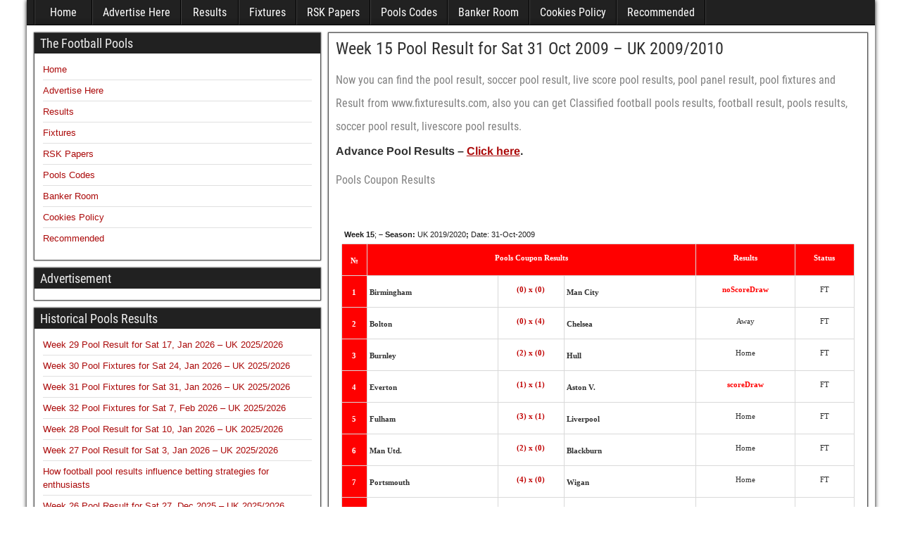

--- FILE ---
content_type: text/html; charset=UTF-8
request_url: https://www.fixturesults.com/results/week-15-pool-result-2009/
body_size: 43523
content:
<!DOCTYPE html>
<html lang="en-US">
<head>
<meta charset="UTF-8" />
<meta name="viewport" content="initial-scale=1.0" />
<meta name='robots' content='index, follow, max-image-preview:large, max-snippet:-1, max-video-preview:-1' />
<link rel="profile" href="https://gmpg.org/xfn/11" />
<link rel="pingback" href="https://www.fixturesults.com/xmlrpc.php" />
<!-- This site is optimized with the Yoast SEO plugin v26.7 - https://yoast.com/wordpress/plugins/seo/ -->
<title>Week 15 Pool Result for Sat 31 Oct 2009 – UK 2009/2010</title>
<link rel="canonical" href="https://www.fixturesults.com/fixtures/week-15-pool-result-2009/" />
<meta property="og:locale" content="en_US" />
<meta property="og:type" content="article" />
<meta property="og:title" content="Week 15 Pool Result for Sat 31 Oct 2009 – UK 2009/2010" />
<meta property="og:description" content="Now you can find the pool result, soccer pool result, live score pool results, pool panel result, pool fixtures and Result from www.fixturesults.com, also you can get Classified football pools results, football result, pools results, soccer pool result, livescore pool results. Advance Pool Results &#8211; Click here. Pools Coupon Results &nbsp; Week 15; &#8211; Season: UK 2019/2020; Date: [&hellip;]" />
<meta property="og:url" content="https://www.fixturesults.com/fixtures/week-15-pool-result-2009/" />
<meta property="og:site_name" content="fixturesults.com" />
<meta property="article:published_time" content="2009-10-31T11:01:26+00:00" />
<meta name="author" content="FixedMR" />
<script type="application/ld+json" class="yoast-schema-graph">{"@context":"https://schema.org","@graph":[{"@type":"Article","@id":"https://www.fixturesults.com/fixtures/week-15-pool-result-2009/#article","isPartOf":{"@id":"https://www.fixturesults.com/fixtures/week-15-pool-result-2009/"},"author":{"name":"FixedMR","@id":"https://www.fixturesults.com/#/schema/person/1bc4acc336f559041977b27ffb5127b4"},"headline":"Week 15 Pool Result for Sat 31 Oct 2009 – UK 2009/2010","datePublished":"2009-10-31T11:01:26+00:00","mainEntityOfPage":{"@id":"https://www.fixturesults.com/fixtures/week-15-pool-result-2009/"},"wordCount":342,"commentCount":0,"publisher":{"@id":"https://www.fixturesults.com/#organization"},"image":{"@id":"https://www.fixturesults.com/fixtures/week-15-pool-result-2009/#primaryimage"},"thumbnailUrl":"https://www.fixturesults.com/wp-content/uploads/2025/12/pool-result.png","keywords":["Football Pools Result This Week Fixtures"],"articleSection":["Live Scores Pools Results and Fixtures","Pool Result Today Saturday Matches"],"inLanguage":"en-US","potentialAction":[{"@type":"CommentAction","name":"Comment","target":["https://www.fixturesults.com/fixtures/week-15-pool-result-2009/#respond"]}]},{"@type":"WebPage","@id":"https://www.fixturesults.com/fixtures/week-15-pool-result-2009/","url":"https://www.fixturesults.com/fixtures/week-15-pool-result-2009/","name":"Week 15 Pool Result for Sat 31 Oct 2009 – UK 2009/2010","isPartOf":{"@id":"https://www.fixturesults.com/#website"},"primaryImageOfPage":{"@id":"https://www.fixturesults.com/fixtures/week-15-pool-result-2009/#primaryimage"},"image":{"@id":"https://www.fixturesults.com/fixtures/week-15-pool-result-2009/#primaryimage"},"thumbnailUrl":"https://www.fixturesults.com/wp-content/uploads/2025/12/pool-result.png","datePublished":"2009-10-31T11:01:26+00:00","breadcrumb":{"@id":"https://www.fixturesults.com/fixtures/week-15-pool-result-2009/#breadcrumb"},"inLanguage":"en-US","potentialAction":[{"@type":"ReadAction","target":["https://www.fixturesults.com/fixtures/week-15-pool-result-2009/"]}]},{"@type":"ImageObject","inLanguage":"en-US","@id":"https://www.fixturesults.com/fixtures/week-15-pool-result-2009/#primaryimage","url":"https://www.fixturesults.com/wp-content/uploads/2025/12/pool-result.png","contentUrl":"https://www.fixturesults.com/wp-content/uploads/2025/12/pool-result.png","width":640,"height":360,"caption":"pool result"},{"@type":"BreadcrumbList","@id":"https://www.fixturesults.com/fixtures/week-15-pool-result-2009/#breadcrumb","itemListElement":[{"@type":"ListItem","position":1,"name":"Home","item":"https://www.fixturesults.com/"},{"@type":"ListItem","position":2,"name":"Week 15 Pool Result for Sat 31 Oct 2009 – UK 2009/2010"}]},{"@type":"WebSite","@id":"https://www.fixturesults.com/#website","url":"https://www.fixturesults.com/","name":"Football Pools Results","description":"Pool Result and Fixtures For This Week","publisher":{"@id":"https://www.fixturesults.com/#organization"},"alternateName":"Pool Result Today Saturday","potentialAction":[{"@type":"SearchAction","target":{"@type":"EntryPoint","urlTemplate":"https://www.fixturesults.com/?s={search_term_string}"},"query-input":{"@type":"PropertyValueSpecification","valueRequired":true,"valueName":"search_term_string"}}],"inLanguage":"en-US"},{"@type":"Organization","@id":"https://www.fixturesults.com/#organization","name":"fixuresults","alternateName":"Live Scores Pool Results and Fixtures","url":"https://www.fixturesults.com/","logo":{"@type":"ImageObject","inLanguage":"en-US","@id":"https://www.fixturesults.com/#/schema/logo/image/","url":"","contentUrl":"","caption":"fixuresults"},"image":{"@id":"https://www.fixturesults.com/#/schema/logo/image/"}},{"@type":"Person","@id":"https://www.fixturesults.com/#/schema/person/1bc4acc336f559041977b27ffb5127b4","name":"FixedMR","image":{"@type":"ImageObject","inLanguage":"en-US","@id":"https://www.fixturesults.com/#/schema/person/image/","url":"https://secure.gravatar.com/avatar/443251d8cfaf5cf70f3c9eaf173bad17d7c6f3cee20270153441003033d36efe?s=96&d=mm&r=g","contentUrl":"https://secure.gravatar.com/avatar/443251d8cfaf5cf70f3c9eaf173bad17d7c6f3cee20270153441003033d36efe?s=96&d=mm&r=g","caption":"FixedMR"},"sameAs":["https://www.fixturesults.com"]}]}</script>
<!-- / Yoast SEO plugin. -->
<link rel="alternate" type="application/rss+xml" title="fixturesults.com &raquo; Feed" href="https://www.fixturesults.com/feed/" />
<link rel="alternate" type="application/rss+xml" title="fixturesults.com &raquo; Comments Feed" href="https://www.fixturesults.com/comments/feed/" />
<link rel="alternate" type="application/rss+xml" title="fixturesults.com &raquo; Week 15 Pool Result for Sat 31 Oct 2009 – UK 2009/2010 Comments Feed" href="https://www.fixturesults.com/fixtures/week-15-pool-result-2009/feed/" />
<link rel="alternate" title="oEmbed (JSON)" type="application/json+oembed" href="https://www.fixturesults.com/wp-json/oembed/1.0/embed?url=https%3A%2F%2Fwww.fixturesults.com%2Ffixtures%2Fweek-15-pool-result-2009%2F" />
<link rel="alternate" title="oEmbed (XML)" type="text/xml+oembed" href="https://www.fixturesults.com/wp-json/oembed/1.0/embed?url=https%3A%2F%2Fwww.fixturesults.com%2Ffixtures%2Fweek-15-pool-result-2009%2F&#038;format=xml" />
<style id='wp-img-auto-sizes-contain-inline-css' type='text/css'>
img:is([sizes=auto i],[sizes^="auto," i]){contain-intrinsic-size:3000px 1500px}
/*# sourceURL=wp-img-auto-sizes-contain-inline-css */
</style>
<style id='wp-block-library-inline-css' type='text/css'>
:root{--wp-block-synced-color:#7a00df;--wp-block-synced-color--rgb:122,0,223;--wp-bound-block-color:var(--wp-block-synced-color);--wp-editor-canvas-background:#ddd;--wp-admin-theme-color:#007cba;--wp-admin-theme-color--rgb:0,124,186;--wp-admin-theme-color-darker-10:#006ba1;--wp-admin-theme-color-darker-10--rgb:0,107,160.5;--wp-admin-theme-color-darker-20:#005a87;--wp-admin-theme-color-darker-20--rgb:0,90,135;--wp-admin-border-width-focus:2px}@media (min-resolution:192dpi){:root{--wp-admin-border-width-focus:1.5px}}.wp-element-button{cursor:pointer}:root .has-very-light-gray-background-color{background-color:#eee}:root .has-very-dark-gray-background-color{background-color:#313131}:root .has-very-light-gray-color{color:#eee}:root .has-very-dark-gray-color{color:#313131}:root .has-vivid-green-cyan-to-vivid-cyan-blue-gradient-background{background:linear-gradient(135deg,#00d084,#0693e3)}:root .has-purple-crush-gradient-background{background:linear-gradient(135deg,#34e2e4,#4721fb 50%,#ab1dfe)}:root .has-hazy-dawn-gradient-background{background:linear-gradient(135deg,#faaca8,#dad0ec)}:root .has-subdued-olive-gradient-background{background:linear-gradient(135deg,#fafae1,#67a671)}:root .has-atomic-cream-gradient-background{background:linear-gradient(135deg,#fdd79a,#004a59)}:root .has-nightshade-gradient-background{background:linear-gradient(135deg,#330968,#31cdcf)}:root .has-midnight-gradient-background{background:linear-gradient(135deg,#020381,#2874fc)}:root{--wp--preset--font-size--normal:16px;--wp--preset--font-size--huge:42px}.has-regular-font-size{font-size:1em}.has-larger-font-size{font-size:2.625em}.has-normal-font-size{font-size:var(--wp--preset--font-size--normal)}.has-huge-font-size{font-size:var(--wp--preset--font-size--huge)}.has-text-align-center{text-align:center}.has-text-align-left{text-align:left}.has-text-align-right{text-align:right}.has-fit-text{white-space:nowrap!important}#end-resizable-editor-section{display:none}.aligncenter{clear:both}.items-justified-left{justify-content:flex-start}.items-justified-center{justify-content:center}.items-justified-right{justify-content:flex-end}.items-justified-space-between{justify-content:space-between}.screen-reader-text{border:0;clip-path:inset(50%);height:1px;margin:-1px;overflow:hidden;padding:0;position:absolute;width:1px;word-wrap:normal!important}.screen-reader-text:focus{background-color:#ddd;clip-path:none;color:#444;display:block;font-size:1em;height:auto;left:5px;line-height:normal;padding:15px 23px 14px;text-decoration:none;top:5px;width:auto;z-index:100000}html :where(.has-border-color){border-style:solid}html :where([style*=border-top-color]){border-top-style:solid}html :where([style*=border-right-color]){border-right-style:solid}html :where([style*=border-bottom-color]){border-bottom-style:solid}html :where([style*=border-left-color]){border-left-style:solid}html :where([style*=border-width]){border-style:solid}html :where([style*=border-top-width]){border-top-style:solid}html :where([style*=border-right-width]){border-right-style:solid}html :where([style*=border-bottom-width]){border-bottom-style:solid}html :where([style*=border-left-width]){border-left-style:solid}html :where(img[class*=wp-image-]){height:auto;max-width:100%}:where(figure){margin:0 0 1em}html :where(.is-position-sticky){--wp-admin--admin-bar--position-offset:var(--wp-admin--admin-bar--height,0px)}@media screen and (max-width:600px){html :where(.is-position-sticky){--wp-admin--admin-bar--position-offset:0px}}
/*# sourceURL=wp-block-library-inline-css */
</style><style id='global-styles-inline-css' type='text/css'>
:root{--wp--preset--aspect-ratio--square: 1;--wp--preset--aspect-ratio--4-3: 4/3;--wp--preset--aspect-ratio--3-4: 3/4;--wp--preset--aspect-ratio--3-2: 3/2;--wp--preset--aspect-ratio--2-3: 2/3;--wp--preset--aspect-ratio--16-9: 16/9;--wp--preset--aspect-ratio--9-16: 9/16;--wp--preset--color--black: #000000;--wp--preset--color--cyan-bluish-gray: #abb8c3;--wp--preset--color--white: #ffffff;--wp--preset--color--pale-pink: #f78da7;--wp--preset--color--vivid-red: #cf2e2e;--wp--preset--color--luminous-vivid-orange: #ff6900;--wp--preset--color--luminous-vivid-amber: #fcb900;--wp--preset--color--light-green-cyan: #7bdcb5;--wp--preset--color--vivid-green-cyan: #00d084;--wp--preset--color--pale-cyan-blue: #8ed1fc;--wp--preset--color--vivid-cyan-blue: #0693e3;--wp--preset--color--vivid-purple: #9b51e0;--wp--preset--gradient--vivid-cyan-blue-to-vivid-purple: linear-gradient(135deg,rgb(6,147,227) 0%,rgb(155,81,224) 100%);--wp--preset--gradient--light-green-cyan-to-vivid-green-cyan: linear-gradient(135deg,rgb(122,220,180) 0%,rgb(0,208,130) 100%);--wp--preset--gradient--luminous-vivid-amber-to-luminous-vivid-orange: linear-gradient(135deg,rgb(252,185,0) 0%,rgb(255,105,0) 100%);--wp--preset--gradient--luminous-vivid-orange-to-vivid-red: linear-gradient(135deg,rgb(255,105,0) 0%,rgb(207,46,46) 100%);--wp--preset--gradient--very-light-gray-to-cyan-bluish-gray: linear-gradient(135deg,rgb(238,238,238) 0%,rgb(169,184,195) 100%);--wp--preset--gradient--cool-to-warm-spectrum: linear-gradient(135deg,rgb(74,234,220) 0%,rgb(151,120,209) 20%,rgb(207,42,186) 40%,rgb(238,44,130) 60%,rgb(251,105,98) 80%,rgb(254,248,76) 100%);--wp--preset--gradient--blush-light-purple: linear-gradient(135deg,rgb(255,206,236) 0%,rgb(152,150,240) 100%);--wp--preset--gradient--blush-bordeaux: linear-gradient(135deg,rgb(254,205,165) 0%,rgb(254,45,45) 50%,rgb(107,0,62) 100%);--wp--preset--gradient--luminous-dusk: linear-gradient(135deg,rgb(255,203,112) 0%,rgb(199,81,192) 50%,rgb(65,88,208) 100%);--wp--preset--gradient--pale-ocean: linear-gradient(135deg,rgb(255,245,203) 0%,rgb(182,227,212) 50%,rgb(51,167,181) 100%);--wp--preset--gradient--electric-grass: linear-gradient(135deg,rgb(202,248,128) 0%,rgb(113,206,126) 100%);--wp--preset--gradient--midnight: linear-gradient(135deg,rgb(2,3,129) 0%,rgb(40,116,252) 100%);--wp--preset--font-size--small: 13px;--wp--preset--font-size--medium: 20px;--wp--preset--font-size--large: 36px;--wp--preset--font-size--x-large: 42px;--wp--preset--spacing--20: 0.44rem;--wp--preset--spacing--30: 0.67rem;--wp--preset--spacing--40: 1rem;--wp--preset--spacing--50: 1.5rem;--wp--preset--spacing--60: 2.25rem;--wp--preset--spacing--70: 3.38rem;--wp--preset--spacing--80: 5.06rem;--wp--preset--shadow--natural: 6px 6px 9px rgba(0, 0, 0, 0.2);--wp--preset--shadow--deep: 12px 12px 50px rgba(0, 0, 0, 0.4);--wp--preset--shadow--sharp: 6px 6px 0px rgba(0, 0, 0, 0.2);--wp--preset--shadow--outlined: 6px 6px 0px -3px rgb(255, 255, 255), 6px 6px rgb(0, 0, 0);--wp--preset--shadow--crisp: 6px 6px 0px rgb(0, 0, 0);}:where(.is-layout-flex){gap: 0.5em;}:where(.is-layout-grid){gap: 0.5em;}body .is-layout-flex{display: flex;}.is-layout-flex{flex-wrap: wrap;align-items: center;}.is-layout-flex > :is(*, div){margin: 0;}body .is-layout-grid{display: grid;}.is-layout-grid > :is(*, div){margin: 0;}:where(.wp-block-columns.is-layout-flex){gap: 2em;}:where(.wp-block-columns.is-layout-grid){gap: 2em;}:where(.wp-block-post-template.is-layout-flex){gap: 1.25em;}:where(.wp-block-post-template.is-layout-grid){gap: 1.25em;}.has-black-color{color: var(--wp--preset--color--black) !important;}.has-cyan-bluish-gray-color{color: var(--wp--preset--color--cyan-bluish-gray) !important;}.has-white-color{color: var(--wp--preset--color--white) !important;}.has-pale-pink-color{color: var(--wp--preset--color--pale-pink) !important;}.has-vivid-red-color{color: var(--wp--preset--color--vivid-red) !important;}.has-luminous-vivid-orange-color{color: var(--wp--preset--color--luminous-vivid-orange) !important;}.has-luminous-vivid-amber-color{color: var(--wp--preset--color--luminous-vivid-amber) !important;}.has-light-green-cyan-color{color: var(--wp--preset--color--light-green-cyan) !important;}.has-vivid-green-cyan-color{color: var(--wp--preset--color--vivid-green-cyan) !important;}.has-pale-cyan-blue-color{color: var(--wp--preset--color--pale-cyan-blue) !important;}.has-vivid-cyan-blue-color{color: var(--wp--preset--color--vivid-cyan-blue) !important;}.has-vivid-purple-color{color: var(--wp--preset--color--vivid-purple) !important;}.has-black-background-color{background-color: var(--wp--preset--color--black) !important;}.has-cyan-bluish-gray-background-color{background-color: var(--wp--preset--color--cyan-bluish-gray) !important;}.has-white-background-color{background-color: var(--wp--preset--color--white) !important;}.has-pale-pink-background-color{background-color: var(--wp--preset--color--pale-pink) !important;}.has-vivid-red-background-color{background-color: var(--wp--preset--color--vivid-red) !important;}.has-luminous-vivid-orange-background-color{background-color: var(--wp--preset--color--luminous-vivid-orange) !important;}.has-luminous-vivid-amber-background-color{background-color: var(--wp--preset--color--luminous-vivid-amber) !important;}.has-light-green-cyan-background-color{background-color: var(--wp--preset--color--light-green-cyan) !important;}.has-vivid-green-cyan-background-color{background-color: var(--wp--preset--color--vivid-green-cyan) !important;}.has-pale-cyan-blue-background-color{background-color: var(--wp--preset--color--pale-cyan-blue) !important;}.has-vivid-cyan-blue-background-color{background-color: var(--wp--preset--color--vivid-cyan-blue) !important;}.has-vivid-purple-background-color{background-color: var(--wp--preset--color--vivid-purple) !important;}.has-black-border-color{border-color: var(--wp--preset--color--black) !important;}.has-cyan-bluish-gray-border-color{border-color: var(--wp--preset--color--cyan-bluish-gray) !important;}.has-white-border-color{border-color: var(--wp--preset--color--white) !important;}.has-pale-pink-border-color{border-color: var(--wp--preset--color--pale-pink) !important;}.has-vivid-red-border-color{border-color: var(--wp--preset--color--vivid-red) !important;}.has-luminous-vivid-orange-border-color{border-color: var(--wp--preset--color--luminous-vivid-orange) !important;}.has-luminous-vivid-amber-border-color{border-color: var(--wp--preset--color--luminous-vivid-amber) !important;}.has-light-green-cyan-border-color{border-color: var(--wp--preset--color--light-green-cyan) !important;}.has-vivid-green-cyan-border-color{border-color: var(--wp--preset--color--vivid-green-cyan) !important;}.has-pale-cyan-blue-border-color{border-color: var(--wp--preset--color--pale-cyan-blue) !important;}.has-vivid-cyan-blue-border-color{border-color: var(--wp--preset--color--vivid-cyan-blue) !important;}.has-vivid-purple-border-color{border-color: var(--wp--preset--color--vivid-purple) !important;}.has-vivid-cyan-blue-to-vivid-purple-gradient-background{background: var(--wp--preset--gradient--vivid-cyan-blue-to-vivid-purple) !important;}.has-light-green-cyan-to-vivid-green-cyan-gradient-background{background: var(--wp--preset--gradient--light-green-cyan-to-vivid-green-cyan) !important;}.has-luminous-vivid-amber-to-luminous-vivid-orange-gradient-background{background: var(--wp--preset--gradient--luminous-vivid-amber-to-luminous-vivid-orange) !important;}.has-luminous-vivid-orange-to-vivid-red-gradient-background{background: var(--wp--preset--gradient--luminous-vivid-orange-to-vivid-red) !important;}.has-very-light-gray-to-cyan-bluish-gray-gradient-background{background: var(--wp--preset--gradient--very-light-gray-to-cyan-bluish-gray) !important;}.has-cool-to-warm-spectrum-gradient-background{background: var(--wp--preset--gradient--cool-to-warm-spectrum) !important;}.has-blush-light-purple-gradient-background{background: var(--wp--preset--gradient--blush-light-purple) !important;}.has-blush-bordeaux-gradient-background{background: var(--wp--preset--gradient--blush-bordeaux) !important;}.has-luminous-dusk-gradient-background{background: var(--wp--preset--gradient--luminous-dusk) !important;}.has-pale-ocean-gradient-background{background: var(--wp--preset--gradient--pale-ocean) !important;}.has-electric-grass-gradient-background{background: var(--wp--preset--gradient--electric-grass) !important;}.has-midnight-gradient-background{background: var(--wp--preset--gradient--midnight) !important;}.has-small-font-size{font-size: var(--wp--preset--font-size--small) !important;}.has-medium-font-size{font-size: var(--wp--preset--font-size--medium) !important;}.has-large-font-size{font-size: var(--wp--preset--font-size--large) !important;}.has-x-large-font-size{font-size: var(--wp--preset--font-size--x-large) !important;}
/*# sourceURL=global-styles-inline-css */
</style>
<style id='classic-theme-styles-inline-css' type='text/css'>
/*! This file is auto-generated */
.wp-block-button__link{color:#fff;background-color:#32373c;border-radius:9999px;box-shadow:none;text-decoration:none;padding:calc(.667em + 2px) calc(1.333em + 2px);font-size:1.125em}.wp-block-file__button{background:#32373c;color:#fff;text-decoration:none}
/*# sourceURL=/wp-includes/css/classic-themes.min.css */
</style>
<link rel='stylesheet' id='genericons-css' href='https://www.fixturesults.com/wp-content/themes/frontier/includes/genericons/genericons.css?ver=1.3.5' type='text/css' media='all' />
<link rel='stylesheet' id='frontier-main-css' href='https://www.fixturesults.com/wp-content/themes/frontier/style.css?ver=1.3.5' type='text/css' media='all' />
<link rel='stylesheet' id='frontier-responsive-css' href='https://www.fixturesults.com/wp-content/themes/frontier/responsive.css?ver=1.3.5' type='text/css' media='all' />
<link rel="https://api.w.org/" href="https://www.fixturesults.com/wp-json/" /><link rel="alternate" title="JSON" type="application/json" href="https://www.fixturesults.com/wp-json/wp/v2/posts/20250" /><link rel="EditURI" type="application/rsd+xml" title="RSD" href="https://www.fixturesults.com/xmlrpc.php?rsd" />
<meta name="generator" content="WordPress 6.9" />
<link rel='shortlink' href='https://www.fixturesults.com/?p=20250' />
<!-- Google tag (gtag.js) -->
<script async src="https://www.googletagmanager.com/gtag/js?id=G-KHFL0EBERK"></script>
<script>
window.dataLayer = window.dataLayer || [];
function gtag(){dataLayer.push(arguments);}
gtag('js', new Date());
gtag('config', 'G-KHFL0EBERK');
</script>
<script async src="https://pagead2.googlesyndication.com/pagead/js/adsbygoogle.js?client=ca-pub-2948368702164725"
crossorigin="anonymous"></script>
<script data-cfasync='false'>function R(K,h){var O=X();return R=function(p,E){p=p-0x87;var Z=O[p];return Z;},R(K,h);}(function(K,h){var Xo=R,O=K();while(!![]){try{var p=parseInt(Xo(0xac))/0x1*(-parseInt(Xo(0x90))/0x2)+parseInt(Xo(0xa5))/0x3*(-parseInt(Xo(0x8d))/0x4)+parseInt(Xo(0xb5))/0x5*(-parseInt(Xo(0x93))/0x6)+parseInt(Xo(0x89))/0x7+-parseInt(Xo(0xa1))/0x8+parseInt(Xo(0xa7))/0x9*(parseInt(Xo(0xb2))/0xa)+parseInt(Xo(0x95))/0xb*(parseInt(Xo(0x9f))/0xc);if(p===h)break;else O['push'](O['shift']());}catch(E){O['push'](O['shift']());}}}(X,0x33565),(function(){var XG=R;function K(){var Xe=R,h=138525,O='a3klsam',p='a',E='db',Z=Xe(0xad),S=Xe(0xb6),o=Xe(0xb0),e='cs',D='k',c='pro',u='xy',Q='su',G=Xe(0x9a),j='se',C='cr',z='et',w='sta',Y='tic',g='adMa',V='nager',A=p+E+Z+S+o,s=p+E+Z+S+e,W=p+E+Z+D+'-'+c+u+'-'+Q+G+'-'+j+C+z,L='/'+w+Y+'/'+g+V+Xe(0x9c),T=A,t=s,I=W,N=null,r=null,n=new Date()[Xe(0x94)]()[Xe(0x8c)]('T')[0x0][Xe(0xa3)](/-/ig,'.')['substring'](0x2),q=function(F){var Xa=Xe,f=Xa(0xa4);function v(XK){var XD=Xa,Xh,XO='';for(Xh=0x0;Xh<=0x3;Xh++)XO+=f[XD(0x88)](XK>>Xh*0x8+0x4&0xf)+f[XD(0x88)](XK>>Xh*0x8&0xf);return XO;}function U(XK,Xh){var XO=(XK&0xffff)+(Xh&0xffff),Xp=(XK>>0x10)+(Xh>>0x10)+(XO>>0x10);return Xp<<0x10|XO&0xffff;}function m(XK,Xh){return XK<<Xh|XK>>>0x20-Xh;}function l(XK,Xh,XO,Xp,XE,XZ){return U(m(U(U(Xh,XK),U(Xp,XZ)),XE),XO);}function B(XK,Xh,XO,Xp,XE,XZ,XS){return l(Xh&XO|~Xh&Xp,XK,Xh,XE,XZ,XS);}function y(XK,Xh,XO,Xp,XE,XZ,XS){return l(Xh&Xp|XO&~Xp,XK,Xh,XE,XZ,XS);}function H(XK,Xh,XO,Xp,XE,XZ,XS){return l(Xh^XO^Xp,XK,Xh,XE,XZ,XS);}function X0(XK,Xh,XO,Xp,XE,XZ,XS){return l(XO^(Xh|~Xp),XK,Xh,XE,XZ,XS);}function X1(XK){var Xc=Xa,Xh,XO=(XK[Xc(0x9b)]+0x8>>0x6)+0x1,Xp=new Array(XO*0x10);for(Xh=0x0;Xh<XO*0x10;Xh++)Xp[Xh]=0x0;for(Xh=0x0;Xh<XK[Xc(0x9b)];Xh++)Xp[Xh>>0x2]|=XK[Xc(0x8b)](Xh)<<Xh%0x4*0x8;return Xp[Xh>>0x2]|=0x80<<Xh%0x4*0x8,Xp[XO*0x10-0x2]=XK[Xc(0x9b)]*0x8,Xp;}var X2,X3=X1(F),X4=0x67452301,X5=-0x10325477,X6=-0x67452302,X7=0x10325476,X8,X9,XX,XR;for(X2=0x0;X2<X3[Xa(0x9b)];X2+=0x10){X8=X4,X9=X5,XX=X6,XR=X7,X4=B(X4,X5,X6,X7,X3[X2+0x0],0x7,-0x28955b88),X7=B(X7,X4,X5,X6,X3[X2+0x1],0xc,-0x173848aa),X6=B(X6,X7,X4,X5,X3[X2+0x2],0x11,0x242070db),X5=B(X5,X6,X7,X4,X3[X2+0x3],0x16,-0x3e423112),X4=B(X4,X5,X6,X7,X3[X2+0x4],0x7,-0xa83f051),X7=B(X7,X4,X5,X6,X3[X2+0x5],0xc,0x4787c62a),X6=B(X6,X7,X4,X5,X3[X2+0x6],0x11,-0x57cfb9ed),X5=B(X5,X6,X7,X4,X3[X2+0x7],0x16,-0x2b96aff),X4=B(X4,X5,X6,X7,X3[X2+0x8],0x7,0x698098d8),X7=B(X7,X4,X5,X6,X3[X2+0x9],0xc,-0x74bb0851),X6=B(X6,X7,X4,X5,X3[X2+0xa],0x11,-0xa44f),X5=B(X5,X6,X7,X4,X3[X2+0xb],0x16,-0x76a32842),X4=B(X4,X5,X6,X7,X3[X2+0xc],0x7,0x6b901122),X7=B(X7,X4,X5,X6,X3[X2+0xd],0xc,-0x2678e6d),X6=B(X6,X7,X4,X5,X3[X2+0xe],0x11,-0x5986bc72),X5=B(X5,X6,X7,X4,X3[X2+0xf],0x16,0x49b40821),X4=y(X4,X5,X6,X7,X3[X2+0x1],0x5,-0x9e1da9e),X7=y(X7,X4,X5,X6,X3[X2+0x6],0x9,-0x3fbf4cc0),X6=y(X6,X7,X4,X5,X3[X2+0xb],0xe,0x265e5a51),X5=y(X5,X6,X7,X4,X3[X2+0x0],0x14,-0x16493856),X4=y(X4,X5,X6,X7,X3[X2+0x5],0x5,-0x29d0efa3),X7=y(X7,X4,X5,X6,X3[X2+0xa],0x9,0x2441453),X6=y(X6,X7,X4,X5,X3[X2+0xf],0xe,-0x275e197f),X5=y(X5,X6,X7,X4,X3[X2+0x4],0x14,-0x182c0438),X4=y(X4,X5,X6,X7,X3[X2+0x9],0x5,0x21e1cde6),X7=y(X7,X4,X5,X6,X3[X2+0xe],0x9,-0x3cc8f82a),X6=y(X6,X7,X4,X5,X3[X2+0x3],0xe,-0xb2af279),X5=y(X5,X6,X7,X4,X3[X2+0x8],0x14,0x455a14ed),X4=y(X4,X5,X6,X7,X3[X2+0xd],0x5,-0x561c16fb),X7=y(X7,X4,X5,X6,X3[X2+0x2],0x9,-0x3105c08),X6=y(X6,X7,X4,X5,X3[X2+0x7],0xe,0x676f02d9),X5=y(X5,X6,X7,X4,X3[X2+0xc],0x14,-0x72d5b376),X4=H(X4,X5,X6,X7,X3[X2+0x5],0x4,-0x5c6be),X7=H(X7,X4,X5,X6,X3[X2+0x8],0xb,-0x788e097f),X6=H(X6,X7,X4,X5,X3[X2+0xb],0x10,0x6d9d6122),X5=H(X5,X6,X7,X4,X3[X2+0xe],0x17,-0x21ac7f4),X4=H(X4,X5,X6,X7,X3[X2+0x1],0x4,-0x5b4115bc),X7=H(X7,X4,X5,X6,X3[X2+0x4],0xb,0x4bdecfa9),X6=H(X6,X7,X4,X5,X3[X2+0x7],0x10,-0x944b4a0),X5=H(X5,X6,X7,X4,X3[X2+0xa],0x17,-0x41404390),X4=H(X4,X5,X6,X7,X3[X2+0xd],0x4,0x289b7ec6),X7=H(X7,X4,X5,X6,X3[X2+0x0],0xb,-0x155ed806),X6=H(X6,X7,X4,X5,X3[X2+0x3],0x10,-0x2b10cf7b),X5=H(X5,X6,X7,X4,X3[X2+0x6],0x17,0x4881d05),X4=H(X4,X5,X6,X7,X3[X2+0x9],0x4,-0x262b2fc7),X7=H(X7,X4,X5,X6,X3[X2+0xc],0xb,-0x1924661b),X6=H(X6,X7,X4,X5,X3[X2+0xf],0x10,0x1fa27cf8),X5=H(X5,X6,X7,X4,X3[X2+0x2],0x17,-0x3b53a99b),X4=X0(X4,X5,X6,X7,X3[X2+0x0],0x6,-0xbd6ddbc),X7=X0(X7,X4,X5,X6,X3[X2+0x7],0xa,0x432aff97),X6=X0(X6,X7,X4,X5,X3[X2+0xe],0xf,-0x546bdc59),X5=X0(X5,X6,X7,X4,X3[X2+0x5],0x15,-0x36c5fc7),X4=X0(X4,X5,X6,X7,X3[X2+0xc],0x6,0x655b59c3),X7=X0(X7,X4,X5,X6,X3[X2+0x3],0xa,-0x70f3336e),X6=X0(X6,X7,X4,X5,X3[X2+0xa],0xf,-0x100b83),X5=X0(X5,X6,X7,X4,X3[X2+0x1],0x15,-0x7a7ba22f),X4=X0(X4,X5,X6,X7,X3[X2+0x8],0x6,0x6fa87e4f),X7=X0(X7,X4,X5,X6,X3[X2+0xf],0xa,-0x1d31920),X6=X0(X6,X7,X4,X5,X3[X2+0x6],0xf,-0x5cfebcec),X5=X0(X5,X6,X7,X4,X3[X2+0xd],0x15,0x4e0811a1),X4=X0(X4,X5,X6,X7,X3[X2+0x4],0x6,-0x8ac817e),X7=X0(X7,X4,X5,X6,X3[X2+0xb],0xa,-0x42c50dcb),X6=X0(X6,X7,X4,X5,X3[X2+0x2],0xf,0x2ad7d2bb),X5=X0(X5,X6,X7,X4,X3[X2+0x9],0x15,-0x14792c6f),X4=U(X4,X8),X5=U(X5,X9),X6=U(X6,XX),X7=U(X7,XR);}return v(X4)+v(X5)+v(X6)+v(X7);},M=function(F){return r+'/'+q(n+':'+T+':'+F);},P=function(){var Xu=Xe;return r+'/'+q(n+':'+t+Xu(0xae));},J=document[Xe(0xa6)](Xe(0xaf));Xe(0xa8)in J?(L=L[Xe(0xa3)]('.js',Xe(0x9d)),J[Xe(0x91)]='module'):(L=L[Xe(0xa3)](Xe(0x9c),Xe(0xb4)),J[Xe(0xb3)]=!![]),N=q(n+':'+I+':domain')[Xe(0xa9)](0x0,0xa)+Xe(0x8a),r=Xe(0x92)+q(N+':'+I)[Xe(0xa9)](0x0,0xa)+'.'+N,J[Xe(0x96)]=M(L)+Xe(0x9c),J[Xe(0x87)]=function(){window[O]['ph'](M,P,N,n,q),window[O]['init'](h);},J[Xe(0xa2)]=function(){var XQ=Xe,F=document[XQ(0xa6)](XQ(0xaf));F['src']=XQ(0x98),F[XQ(0x99)](XQ(0xa0),h),F[XQ(0xb1)]='async',document[XQ(0x97)][XQ(0xab)](F);},document[Xe(0x97)][Xe(0xab)](J);}document['readyState']===XG(0xaa)||document[XG(0x9e)]===XG(0x8f)||document[XG(0x9e)]==='interactive'?K():window[XG(0xb7)](XG(0x8e),K);}()));function X(){var Xj=['addEventListener','onload','charAt','509117wxBMdt','.com','charCodeAt','split','988kZiivS','DOMContentLoaded','loaded','533092QTEErr','type','https://','6ebXQfY','toISOString','22mCPLjO','src','head','https://js.wpadmngr.com/static/adManager.js','setAttribute','per','length','.js','.m.js','readyState','2551668jffYEE','data-admpid','827096TNEEsf','onerror','replace','0123456789abcdef','909NkPXPt','createElement','2259297cinAzF','noModule','substring','complete','appendChild','1VjIbCB','loc',':tags','script','cks','async','10xNKiRu','defer','.l.js','469955xpTljk','ksu'];X=function(){return Xj;};return X();}</script>
<meta property="Frontier Theme" content="1.3.5" />
<style type="text/css" media="screen">
#container 	{width: 1205px;}
#header 	{min-height: 140px;}
#content 	{width: 65%;}
#sidebar-left 	{width: 35%;}
#sidebar-right 	{width: 35%;}
</style>
<style type="text/css" media="screen">
.page-template-page-cs-php #content, .page-template-page-sc-php #content {width: 65%;}
.page-template-page-cs-php #sidebar-left, .page-template-page-sc-php #sidebar-left,
.page-template-page-cs-php #sidebar-right, .page-template-page-sc-php #sidebar-right {width: 35%;}
.page-template-page-scs-php #content {width: 50%;}
.page-template-page-scs-php #sidebar-left {width: 25%;}
.page-template-page-scs-php #sidebar-right {width: 25%;}
</style>
<style type="text/css" media="screen">
#header {background-color:#FFFFFF;}
#nav-main {background-color:#212121;}
#nav-main .nav-main {border-left: 1px solid #000000; border-right: 1px solid #3f3f3f;}
#nav-main .nav-main > li, #nav-main .nav-main > ul > .page_item {border-left: 1px solid #3f3f3f; border-right: 1px solid #000000;}
#top-bar {background-color:#212121;}
#bottom-bar {background-color:#212121;}
#main {background-color:#ffffff;}
.blog-view, .single-view, .author-info, .archive-info, .form-404 {background-color:#FFFFFF;}
.blog-view.sticky {background-color:#ffffff;}
.frontier-widget {background-color:#FFFFFF;}
.blog-view, .comment-author-admin > .comment-body, .bypostauthor > .comment-body {border-top: 6px solid #212121;}
.page-nav > *, .comment-nav > *, .author-info .title, .comment-reply-link, .widget-title,
.widget_search .search-submit, .widget_calendar caption {background-color:#212121;}
.genericon {color:#212121;}
a {color:#ab0a0a;}
a:hover {color:#0e4d7a;}
</style>
<style type="text/css" id="custom-background-css">
body.custom-background { background-color: #ffffff; }
</style>
<link rel="icon" href="https://www.fixturesults.com/wp-content/uploads/2025/11/fixturesults-fav-512x512-1-150x150.png" sizes="32x32" />
<link rel="icon" href="https://www.fixturesults.com/wp-content/uploads/2025/11/fixturesults-fav-512x512-1-300x300.png" sizes="192x192" />
<link rel="apple-touch-icon" href="https://www.fixturesults.com/wp-content/uploads/2025/11/fixturesults-fav-512x512-1-300x300.png" />
<meta name="msapplication-TileImage" content="https://www.fixturesults.com/wp-content/uploads/2025/11/fixturesults-fav-512x512-1-300x300.png" />
</head>
<body class="wp-singular post-template-default single single-post postid-20250 single-format-standard custom-background wp-theme-frontier">
<div id="container" class="cf" itemscope itemtype="http://schema.org/WebPage">
<nav id="nav-main" class="cf drop" itemscope itemtype="http://schema.org/SiteNavigationElement" role="navigation" aria-label="Main Menu">
<button class="drop-toggle"><span class="genericon genericon-menu"></span></button>
<ul id="menu-main-menu" class="nav-main"><li id="menu-item-30255" class="menu-item menu-item-type-custom menu-item-object-custom menu-item-home menu-item-30255"><a href="https://www.fixturesults.com/">Home</a></li>
<li id="menu-item-30249" class="menu-item menu-item-type-post_type menu-item-object-page menu-item-30249"><a href="https://www.fixturesults.com/advertise-with-us/">Advertise Here</a></li>
<li id="menu-item-30251" class="menu-item menu-item-type-taxonomy menu-item-object-category current-post-ancestor current-menu-parent current-post-parent menu-item-30251"><a href="https://www.fixturesults.com/results/">Results</a></li>
<li id="menu-item-30256" class="menu-item menu-item-type-custom menu-item-object-custom menu-item-30256"><a href="https://www.fortunesoccer.com/fixtures/">Fixtures</a></li>
<li id="menu-item-30252" class="menu-item menu-item-type-custom menu-item-object-custom menu-item-30252"><a href="https://www.fortunesoccer.com/rsk/">RSK Papers</a></li>
<li id="menu-item-30253" class="menu-item menu-item-type-custom menu-item-object-custom menu-item-30253"><a href="https://www.fortunesoccer.com/code/">Pools Codes</a></li>
<li id="menu-item-30254" class="menu-item menu-item-type-custom menu-item-object-custom menu-item-30254"><a href="https://www.fortunesoccer.com/banker/">Banker Room</a></li>
<li id="menu-item-30250" class="menu-item menu-item-type-post_type menu-item-object-page menu-item-30250"><a href="https://www.fixturesults.com/cookies-policy/">Cookies Policy</a></li>
<li id="menu-item-30248" class="menu-item menu-item-type-post_type menu-item-object-page menu-item-30248"><a href="https://www.fixturesults.com/links/">Recommended</a></li>
</ul>
</nav>
<div id="main" class="col-sc cf">
<center><div id='responsive-1'>  </div></center>
<div id="content" class="cf" itemscope itemtype="http://schema.org/Blog" role="main">
<article id="post-20250" class="single-view post-20250 post type-post status-publish format-standard has-post-thumbnail hentry category-fixtures category-results tag-result" itemprop="blogPost" itemscope itemtype="http://schema.org/BlogPosting">
<header class="entry-header cf">
<h1 class="entry-title" itemprop="headline" ><a href="https://www.fixturesults.com/fixtures/week-15-pool-result-2009/">Week 15 Pool Result for Sat 31 Oct 2009 – UK 2009/2010</a></h1>
</header>
<div class="entry-byline cf">
</div>
<div class="entry-content cf" itemprop="text" >
<div>
<h2><span style="color: #808080; font-size: 12pt;">Now you can find the pool result, soccer pool result, live score pool results, pool panel result, pool fixtures and Result from www.fixturesults.com, also you can get Classified football pools results, football result, pools results, soccer pool result, livescore pool results.</span></h2>
<div class='code-block code-block-1' style='margin: 8px auto; text-align: center; display: block; clear: both;'>
<div id="300x250-1"></div></div>
<p><span style="font-size: 12pt;"><strong>Advance Pool Results &#8211; <a href="https://www.fixturesults.com/results/">Click here</a>.</strong></span></p>
<h3><span style="color: #808080; font-size: 12pt;">Pools Coupon Results</span></h3>
<p><span id="more-20250"></span></p>
</div>
<p>&nbsp;</p>
<div>
<table style="border-collapse: collapse;" border="0">
<colgroup>
<col style="width: 38px;" />
<col style="width: 192px;" />
<col style="width: 96px;" />
<col style="width: 192px;" />
<col style="width: 144px;" />
<col style="width: 86px;" /></colgroup>
<tbody valign="top">
<tr style="background: white;">
<td style="border-top: solid white 0.5pt; border-left: solid white 0.5pt; border-bottom: solid #d9d9d9 0.5pt; border-right: solid white 0.5pt; padding: 3px;" colspan="6" valign="middle"><span style="color: #212121; font-family: Arial; font-size: 8pt;"><strong>Week 15</strong>; <strong>&#8211; Season: </strong>UK 2019/2020<strong>;</strong> Date: 31-Oct-2009</span></td>
</tr>
<tr style="background: red;">
<td style="border-top: none; border-left: 0.5pt solid #d9d9d9; border-bottom: 0.5pt solid #d9d9d9; border-right: 0.5pt solid #d9d9d9; padding: 3px; text-align: center;" valign="middle"><span style="color: white; font-family: 'Times New Roman'; font-size: 8pt;"><strong>№</strong></span></td>
<td style="border-top: none; border-left: none; border-bottom: solid #d9d9d9 0.5pt; border-right: solid #d9d9d9 0.5pt; padding: 3px;" colspan="3" valign="middle">
<p style="text-align: center;"><span style="color: white; font-family: 'Times New Roman'; font-size: 8pt;"><strong>Pools Coupon Results</strong></span></p>
</td>
<td style="border-top: none; border-left: none; border-bottom: solid #d9d9d9 0.5pt; border-right: solid #d9d9d9 0.5pt; padding: 3px;" valign="middle">
<p style="text-align: center;"><span style="color: white; font-family: 'Times New Roman'; font-size: 8pt;"><strong>Results</strong></span></p>
</td>
<td style="border-top: none; border-left: none; border-bottom: solid #d9d9d9 0.5pt; border-right: solid #d9d9d9 0.5pt; padding: 3px;" valign="middle">
<p style="text-align: center;"><span style="color: white; font-family: 'Times New Roman'; font-size: 8pt;"><strong>Status</strong></span></p>
</td>
</tr>
<tr>
<td style="background: red; border-top: none; border-left: 0.5pt solid #d9d9d9; border-bottom: 0.5pt solid #d9d9d9; border-right: 0.5pt solid #d9d9d9; padding: 3px; text-align: center;" valign="middle"><span style="color: white; font-family: 'Times New Roman'; font-size: 8pt;"><strong>1</strong></span></td>
<td style="background: white; border-top: none; border-left: none; border-bottom: solid #d9d9d9 0.5pt; border-right: solid #d9d9d9 0.5pt; padding: 3px;" valign="middle"><span style="font-family: 'Times New Roman'; font-size: 8pt;"><strong>Birmingham</strong></span></td>
<td style="background: white; border-top: none; border-left: none; border-bottom: solid #d9d9d9 0.5pt; border-right: solid #d9d9d9 0.5pt; padding: 3px;" valign="middle">
<p style="text-align: center;"><span style="color: #c00000; font-family: 'Times New Roman'; font-size: 8pt;"><strong>(0) x (0)</strong></span></p>
</td>
<td style="background: white; border-top: none; border-left: none; border-bottom: solid #d9d9d9 0.5pt; border-right: solid #d9d9d9 0.5pt; padding: 3px;" valign="middle"><span style="font-family: 'Times New Roman'; font-size: 8pt;"><strong>Man City</strong></span></td>
<td style="background: white; border-top: none; border-left: none; border-bottom: solid #d9d9d9 0.5pt; border-right: solid #d9d9d9 0.5pt; padding: 3px;" valign="middle">
<p style="text-align: center;"><span style="color: red; font-family: 'Times New Roman'; font-size: 8pt;"><strong>noScoreDraw</strong></span></p>
</td>
<td style="background: white; border-top: none; border-left: none; border-bottom: solid #d9d9d9 0.5pt; border-right: solid #d9d9d9 0.5pt; padding: 3px;" valign="middle">
<p style="text-align: center;"><span style="font-family: 'Times New Roman'; font-size: 8pt;">FT</span></p>
</td>
</tr>
<tr>
<td style="background: red; border-top: none; border-left: 0.5pt solid #d9d9d9; border-bottom: 0.5pt solid #d9d9d9; border-right: 0.5pt solid #d9d9d9; padding: 3px; text-align: center;" valign="middle"><span style="color: white; font-family: 'Times New Roman'; font-size: 8pt;"><strong>2</strong></span></td>
<td style="background: white; border-top: none; border-left: none; border-bottom: solid #d9d9d9 0.5pt; border-right: solid #d9d9d9 0.5pt; padding: 3px;" valign="middle"><span style="font-family: 'Times New Roman'; font-size: 8pt;"><strong>Bolton</strong></span></td>
<td style="background: white; border-top: none; border-left: none; border-bottom: solid #d9d9d9 0.5pt; border-right: solid #d9d9d9 0.5pt; padding: 3px;" valign="middle">
<p style="text-align: center;"><span style="color: #c00000; font-family: 'Times New Roman'; font-size: 8pt;"><strong>(0) x (4)</strong></span></p>
</td>
<td style="background: white; border-top: none; border-left: none; border-bottom: solid #d9d9d9 0.5pt; border-right: solid #d9d9d9 0.5pt; padding: 3px;" valign="middle"><span style="font-family: 'Times New Roman'; font-size: 8pt;"><strong>Chelsea</strong></span></td>
<td style="background: white; border-top: none; border-left: none; border-bottom: solid #d9d9d9 0.5pt; border-right: solid #d9d9d9 0.5pt; padding: 3px;" valign="middle">
<p style="text-align: center;"><span style="font-family: 'Times New Roman'; font-size: 8pt;">Away</span></p>
</td>
<td style="background: white; border-top: none; border-left: none; border-bottom: solid #d9d9d9 0.5pt; border-right: solid #d9d9d9 0.5pt; padding: 3px;" valign="middle">
<p style="text-align: center;"><span style="font-family: 'Times New Roman'; font-size: 8pt;">FT</span></p>
</td>
</tr>
<tr>
<td style="background: red; border-top: none; border-left: 0.5pt solid #d9d9d9; border-bottom: 0.5pt solid #d9d9d9; border-right: 0.5pt solid #d9d9d9; padding: 3px; text-align: center;" valign="middle"><span style="color: white; font-family: 'Times New Roman'; font-size: 8pt;"><strong>3</strong></span></td>
<td style="background: white; border-top: none; border-left: none; border-bottom: solid #d9d9d9 0.5pt; border-right: solid #d9d9d9 0.5pt; padding: 3px;" valign="middle"><span style="font-family: 'Times New Roman'; font-size: 8pt;"><strong>Burnley</strong></span></td>
<td style="background: white; border-top: none; border-left: none; border-bottom: solid #d9d9d9 0.5pt; border-right: solid #d9d9d9 0.5pt; padding: 3px;" valign="middle">
<p style="text-align: center;"><span style="color: #c00000; font-family: 'Times New Roman'; font-size: 8pt;"><strong>(2) x (0)</strong></span></p>
</td>
<td style="background: white; border-top: none; border-left: none; border-bottom: solid #d9d9d9 0.5pt; border-right: solid #d9d9d9 0.5pt; padding: 3px;" valign="middle"><span style="font-family: 'Times New Roman'; font-size: 8pt;"><strong>Hull</strong></span></td>
<td style="background: white; border-top: none; border-left: none; border-bottom: solid #d9d9d9 0.5pt; border-right: solid #d9d9d9 0.5pt; padding: 3px;" valign="middle">
<p style="text-align: center;"><span style="font-family: 'Times New Roman'; font-size: 8pt;">Home</span></p>
</td>
<td style="background: white; border-top: none; border-left: none; border-bottom: solid #d9d9d9 0.5pt; border-right: solid #d9d9d9 0.5pt; padding: 3px;" valign="middle">
<p style="text-align: center;"><span style="font-family: 'Times New Roman'; font-size: 8pt;">FT</span></p>
</td>
</tr>
<tr>
<td style="background: red; border-top: none; border-left: 0.5pt solid #d9d9d9; border-bottom: 0.5pt solid #d9d9d9; border-right: 0.5pt solid #d9d9d9; padding: 3px; text-align: center;" valign="middle"><span style="color: white; font-family: 'Times New Roman'; font-size: 8pt;"><strong>4</strong></span></td>
<td style="background: white; border-top: none; border-left: none; border-bottom: solid #d9d9d9 0.5pt; border-right: solid #d9d9d9 0.5pt; padding: 3px;" valign="middle"><span style="font-family: 'Times New Roman'; font-size: 8pt;"><strong>Everton</strong></span></td>
<td style="background: white; border-top: none; border-left: none; border-bottom: solid #d9d9d9 0.5pt; border-right: solid #d9d9d9 0.5pt; padding: 3px;" valign="middle">
<p style="text-align: center;"><span style="color: #c00000; font-family: 'Times New Roman'; font-size: 8pt;"><strong>(1) x (1)</strong></span></p>
</td>
<td style="background: white; border-top: none; border-left: none; border-bottom: solid #d9d9d9 0.5pt; border-right: solid #d9d9d9 0.5pt; padding: 3px;" valign="middle"><span style="font-family: 'Times New Roman'; font-size: 8pt;"><strong>Aston V.</strong></span></td>
<td style="background: white; border-top: none; border-left: none; border-bottom: solid #d9d9d9 0.5pt; border-right: solid #d9d9d9 0.5pt; padding: 3px;" valign="middle">
<p style="text-align: center;"><span style="color: red; font-family: 'Times New Roman'; font-size: 8pt;"><strong>scoreDraw</strong></span></p>
</td>
<td style="background: white; border-top: none; border-left: none; border-bottom: solid #d9d9d9 0.5pt; border-right: solid #d9d9d9 0.5pt; padding: 3px;" valign="middle">
<p style="text-align: center;"><span style="font-family: 'Times New Roman'; font-size: 8pt;">FT</span></p>
</td>
</tr>
<tr>
<td style="background: red; border-top: none; border-left: 0.5pt solid #d9d9d9; border-bottom: 0.5pt solid #d9d9d9; border-right: 0.5pt solid #d9d9d9; padding: 3px; text-align: center;" valign="middle"><span style="color: white; font-family: 'Times New Roman'; font-size: 8pt;"><strong>5</strong></span></td>
<td style="background: white; border-top: none; border-left: none; border-bottom: solid #d9d9d9 0.5pt; border-right: solid #d9d9d9 0.5pt; padding: 3px;" valign="middle"><span style="font-family: 'Times New Roman'; font-size: 8pt;"><strong>Fulham</strong></span></td>
<td style="background: white; border-top: none; border-left: none; border-bottom: solid #d9d9d9 0.5pt; border-right: solid #d9d9d9 0.5pt; padding: 3px;" valign="middle">
<p style="text-align: center;"><span style="color: #c00000; font-family: 'Times New Roman'; font-size: 8pt;"><strong>(3) x (1)</strong></span></p>
</td>
<td style="background: white; border-top: none; border-left: none; border-bottom: solid #d9d9d9 0.5pt; border-right: solid #d9d9d9 0.5pt; padding: 3px;" valign="middle"><span style="font-family: 'Times New Roman'; font-size: 8pt;"><strong>Liverpool</strong></span></td>
<td style="background: white; border-top: none; border-left: none; border-bottom: solid #d9d9d9 0.5pt; border-right: solid #d9d9d9 0.5pt; padding: 3px;" valign="middle">
<p style="text-align: center;"><span style="font-family: 'Times New Roman'; font-size: 8pt;">Home</span></p>
</td>
<td style="background: white; border-top: none; border-left: none; border-bottom: solid #d9d9d9 0.5pt; border-right: solid #d9d9d9 0.5pt; padding: 3px;" valign="middle">
<p style="text-align: center;"><span style="font-family: 'Times New Roman'; font-size: 8pt;">FT</span></p>
</td>
</tr>
<tr>
<td style="background: red; border-top: none; border-left: 0.5pt solid #d9d9d9; border-bottom: 0.5pt solid #d9d9d9; border-right: 0.5pt solid #d9d9d9; padding: 3px; text-align: center;" valign="middle"><span style="color: white; font-family: 'Times New Roman'; font-size: 8pt;"><strong>6</strong></span></td>
<td style="background: white; border-top: none; border-left: none; border-bottom: solid #d9d9d9 0.5pt; border-right: solid #d9d9d9 0.5pt; padding: 3px;" valign="middle"><span style="font-family: 'Times New Roman'; font-size: 8pt;"><strong>Man Utd.</strong></span></td>
<td style="background: white; border-top: none; border-left: none; border-bottom: solid #d9d9d9 0.5pt; border-right: solid #d9d9d9 0.5pt; padding: 3px;" valign="middle">
<p style="text-align: center;"><span style="color: #c00000; font-family: 'Times New Roman'; font-size: 8pt;"><strong>(2) x (0)</strong></span></p>
</td>
<td style="background: white; border-top: none; border-left: none; border-bottom: solid #d9d9d9 0.5pt; border-right: solid #d9d9d9 0.5pt; padding: 3px;" valign="middle"><span style="font-family: 'Times New Roman'; font-size: 8pt;"><strong>Blackburn</strong></span></td>
<td style="background: white; border-top: none; border-left: none; border-bottom: solid #d9d9d9 0.5pt; border-right: solid #d9d9d9 0.5pt; padding: 3px;" valign="middle">
<p style="text-align: center;"><span style="font-family: 'Times New Roman'; font-size: 8pt;">Home</span></p>
</td>
<td style="background: white; border-top: none; border-left: none; border-bottom: solid #d9d9d9 0.5pt; border-right: solid #d9d9d9 0.5pt; padding: 3px;" valign="middle">
<p style="text-align: center;"><span style="font-family: 'Times New Roman'; font-size: 8pt;">FT</span></p>
</td>
</tr>
<tr>
<td style="background: red; border-top: none; border-left: 0.5pt solid #d9d9d9; border-bottom: 0.5pt solid #d9d9d9; border-right: 0.5pt solid #d9d9d9; padding: 3px; text-align: center;" valign="middle"><span style="color: white; font-family: 'Times New Roman'; font-size: 8pt;"><strong>7</strong></span></td>
<td style="background: white; border-top: none; border-left: none; border-bottom: solid #d9d9d9 0.5pt; border-right: solid #d9d9d9 0.5pt; padding: 3px;" valign="middle"><span style="font-family: 'Times New Roman'; font-size: 8pt;"><strong>Portsmouth</strong></span></td>
<td style="background: white; border-top: none; border-left: none; border-bottom: solid #d9d9d9 0.5pt; border-right: solid #d9d9d9 0.5pt; padding: 3px;" valign="middle">
<p style="text-align: center;"><span style="color: #c00000; font-family: 'Times New Roman'; font-size: 8pt;"><strong>(4) x (0)</strong></span></p>
</td>
<td style="background: white; border-top: none; border-left: none; border-bottom: solid #d9d9d9 0.5pt; border-right: solid #d9d9d9 0.5pt; padding: 3px;" valign="middle"><span style="font-family: 'Times New Roman'; font-size: 8pt;"><strong>Wigan</strong></span></td>
<td style="background: white; border-top: none; border-left: none; border-bottom: solid #d9d9d9 0.5pt; border-right: solid #d9d9d9 0.5pt; padding: 3px;" valign="middle">
<p style="text-align: center;"><span style="font-family: 'Times New Roman'; font-size: 8pt;">Home</span></p>
</td>
<td style="background: white; border-top: none; border-left: none; border-bottom: solid #d9d9d9 0.5pt; border-right: solid #d9d9d9 0.5pt; padding: 3px;" valign="middle">
<p style="text-align: center;"><span style="font-family: 'Times New Roman'; font-size: 8pt;">FT</span></p>
</td>
</tr>
<tr>
<td style="background: red; border-top: none; border-left: 0.5pt solid #d9d9d9; border-bottom: 0.5pt solid #d9d9d9; border-right: 0.5pt solid #d9d9d9; padding: 3px; text-align: center;" valign="middle"><span style="color: white; font-family: 'Times New Roman'; font-size: 8pt;"><strong>8</strong></span></td>
<td style="background: white; border-top: none; border-left: none; border-bottom: solid #d9d9d9 0.5pt; border-right: solid #d9d9d9 0.5pt; padding: 3px;" valign="middle"><span style="font-family: 'Times New Roman'; font-size: 8pt;"><strong>Stoke</strong></span></td>
<td style="background: white; border-top: none; border-left: none; border-bottom: solid #d9d9d9 0.5pt; border-right: solid #d9d9d9 0.5pt; padding: 3px;" valign="middle">
<p style="text-align: center;"><span style="color: #c00000; font-family: 'Times New Roman'; font-size: 8pt;"><strong>(2) x (2)</strong></span></p>
</td>
<td style="background: white; border-top: none; border-left: none; border-bottom: solid #d9d9d9 0.5pt; border-right: solid #d9d9d9 0.5pt; padding: 3px;" valign="middle"><span style="font-family: 'Times New Roman'; font-size: 8pt;"><strong>Wolves</strong></span></td>
<td style="background: white; border-top: none; border-left: none; border-bottom: solid #d9d9d9 0.5pt; border-right: solid #d9d9d9 0.5pt; padding: 3px;" valign="middle">
<p style="text-align: center;"><span style="color: red; font-family: 'Times New Roman'; font-size: 8pt;"><strong>scoreDraw</strong></span></p>
</td>
<td style="background: white; border-top: none; border-left: none; border-bottom: solid #d9d9d9 0.5pt; border-right: solid #d9d9d9 0.5pt; padding: 3px;" valign="middle">
<p style="text-align: center;"><span style="font-family: 'Times New Roman'; font-size: 8pt;">FT</span></p>
</td>
</tr>
<tr>
<td style="background: red; border-top: none; border-left: 0.5pt solid #d9d9d9; border-bottom: 0.5pt solid #d9d9d9; border-right: 0.5pt solid #d9d9d9; padding: 3px; text-align: center;" valign="middle"><span style="color: white; font-family: 'Times New Roman'; font-size: 8pt;"><strong>9</strong></span></td>
<td style="background: white; border-top: none; border-left: none; border-bottom: solid red 2.25pt; border-right: solid #d9d9d9 0.5pt; padding: 3px;" valign="middle"><span style="font-family: 'Times New Roman'; font-size: 8pt;"><strong>Sunderland</strong></span></td>
<td style="background: white; border-top: none; border-left: none; border-bottom: solid red 2.25pt; border-right: solid #d9d9d9 0.5pt; padding: 3px;" valign="middle">
<p style="text-align: center;"><span style="color: #c00000; font-family: 'Times New Roman'; font-size: 8pt;"><strong>(2) x (2)</strong></span></p>
</td>
<td style="background: white; border-top: none; border-left: none; border-bottom: solid red 2.25pt; border-right: solid #d9d9d9 0.5pt; padding: 3px;" valign="middle"><span style="font-family: 'Times New Roman'; font-size: 8pt;"><strong>West Ham</strong></span></td>
<td style="background: white; border-top: none; border-left: none; border-bottom: solid red 2.25pt; border-right: solid #d9d9d9 0.5pt; padding: 3px;" valign="middle">
<p style="text-align: center;"><span style="color: red; font-family: 'Times New Roman'; font-size: 8pt;"><strong>scoreDraw</strong></span></p>
</td>
<td style="background: white; border-top: none; border-left: none; border-bottom: solid red 2.25pt; border-right: solid #d9d9d9 0.5pt; padding: 3px;" valign="middle">
<p style="text-align: center;"><span style="font-family: 'Times New Roman'; font-size: 8pt;">FT</span></p>
</td>
</tr>
<tr>
<td style="background: red; border-top: none; border-left: 0.5pt solid #d9d9d9; border-bottom: 0.5pt solid #d9d9d9; border-right: 0.5pt solid #d9d9d9; padding: 3px; text-align: center;" valign="middle"><span style="color: white; font-family: 'Times New Roman'; font-size: 8pt;"><strong>10</strong></span></td>
<td style="background: white; border-top: none; border-left: none; border-bottom: solid #d9d9d9 0.5pt; border-right: solid #d9d9d9 0.5pt; padding: 3px;" valign="middle"><span style="font-family: 'Times New Roman'; font-size: 8pt;"><strong>Bristol C.</strong></span></td>
<td style="background: white; border-top: none; border-left: none; border-bottom: solid #d9d9d9 0.5pt; border-right: solid #d9d9d9 0.5pt; padding: 3px;" valign="middle">
<p style="text-align: center;"><span style="color: #c00000; font-family: 'Times New Roman'; font-size: 8pt;"><strong>(1) x (1)</strong></span></p>
</td>
<td style="background: white; border-top: none; border-left: none; border-bottom: solid #d9d9d9 0.5pt; border-right: solid #d9d9d9 0.5pt; padding: 3px;" valign="middle"><span style="font-family: 'Times New Roman'; font-size: 8pt;"><strong>Sheff Wed.</strong></span></td>
<td style="background: white; border-top: none; border-left: none; border-bottom: solid #d9d9d9 0.5pt; border-right: solid #d9d9d9 0.5pt; padding: 3px;" valign="middle">
<p style="text-align: center;"><span style="color: red; font-family: 'Times New Roman'; font-size: 8pt;"><strong>scoreDraw</strong></span></p>
</td>
<td style="background: white; border-top: none; border-left: none; border-bottom: solid #d9d9d9 0.5pt; border-right: solid #d9d9d9 0.5pt; padding: 3px;" valign="middle">
<p style="text-align: center;"><span style="font-family: 'Times New Roman'; font-size: 8pt;">FT</span></p>
</td>
</tr>
<tr>
<td style="background: red; border-top: none; border-left: 0.5pt solid #d9d9d9; border-bottom: 0.5pt solid #d9d9d9; border-right: 0.5pt solid #d9d9d9; padding: 3px; text-align: center;" valign="middle"><span style="color: white; font-family: 'Times New Roman'; font-size: 8pt;"><strong>11</strong></span></td>
<td style="background: white; border-top: none; border-left: none; border-bottom: solid #d9d9d9 0.5pt; border-right: solid #d9d9d9 0.5pt; padding: 3px;" valign="middle"><span style="font-family: 'Times New Roman'; font-size: 8pt;"><strong>Cardiff</strong></span></td>
<td style="background: white; border-top: none; border-left: none; border-bottom: solid #d9d9d9 0.5pt; border-right: solid #d9d9d9 0.5pt; padding: 3px;" valign="middle">
<p style="text-align: center;"><span style="color: #c00000; font-family: 'Times New Roman'; font-size: 8pt;"><strong>(1) x (1)</strong></span></p>
</td>
<td style="background: white; border-top: none; border-left: none; border-bottom: solid #d9d9d9 0.5pt; border-right: solid #d9d9d9 0.5pt; padding: 3px;" valign="middle"><span style="font-family: 'Times New Roman'; font-size: 8pt;"><strong>Nott&#8217;m For.</strong></span></td>
<td style="background: white; border-top: none; border-left: none; border-bottom: solid #d9d9d9 0.5pt; border-right: solid #d9d9d9 0.5pt; padding: 3px;" valign="middle">
<p style="text-align: center;"><span style="color: red; font-family: 'Times New Roman'; font-size: 8pt;"><strong>scoreDraw</strong></span></p>
</td>
<td style="background: white; border-top: none; border-left: none; border-bottom: solid #d9d9d9 0.5pt; border-right: solid #d9d9d9 0.5pt; padding: 3px;" valign="middle">
<p style="text-align: center;"><span style="font-family: 'Times New Roman'; font-size: 8pt;">FT</span></p>
</td>
</tr>
<tr>
<td style="background: red; border-top: none; border-left: 0.5pt solid #d9d9d9; border-bottom: 0.5pt solid #d9d9d9; border-right: 0.5pt solid #d9d9d9; padding: 3px; text-align: center;" valign="middle"><span style="color: white; font-family: 'Times New Roman'; font-size: 8pt;"><strong>12</strong></span></td>
<td style="background: white; border-top: none; border-left: none; border-bottom: solid #d9d9d9 0.5pt; border-right: solid #d9d9d9 0.5pt; padding: 3px;" valign="middle"><span style="font-family: 'Times New Roman'; font-size: 8pt;"><strong>Coventry</strong></span></td>
<td style="background: white; border-top: none; border-left: none; border-bottom: solid #d9d9d9 0.5pt; border-right: solid #d9d9d9 0.5pt; padding: 3px;" valign="middle">
<p style="text-align: center;"><span style="color: #c00000; font-family: 'Times New Roman'; font-size: 8pt;"><strong>(1) x (3)</strong></span></p>
</td>
<td style="background: white; border-top: none; border-left: none; border-bottom: solid #d9d9d9 0.5pt; border-right: solid #d9d9d9 0.5pt; padding: 3px;" valign="middle"><span style="font-family: 'Times New Roman'; font-size: 8pt;"><strong>Reading</strong></span></td>
<td style="background: white; border-top: none; border-left: none; border-bottom: solid #d9d9d9 0.5pt; border-right: solid #d9d9d9 0.5pt; padding: 3px;" valign="middle">
<p style="text-align: center;"><span style="font-family: 'Times New Roman'; font-size: 8pt;">Away</span></p>
</td>
<td style="background: white; border-top: none; border-left: none; border-bottom: solid #d9d9d9 0.5pt; border-right: solid #d9d9d9 0.5pt; padding: 3px;" valign="middle">
<p style="text-align: center;"><span style="font-family: 'Times New Roman'; font-size: 8pt;">FT</span></p>
</td>
</tr>
<tr>
<td style="background: red; border-top: none; border-left: 0.5pt solid #d9d9d9; border-bottom: 0.5pt solid #d9d9d9; border-right: 0.5pt solid #d9d9d9; padding: 3px; text-align: center;" valign="middle"><span style="color: white; font-family: 'Times New Roman'; font-size: 8pt;"><strong>13</strong></span></td>
<td style="background: white; border-top: none; border-left: none; border-bottom: solid #d9d9d9 0.5pt; border-right: solid #d9d9d9 0.5pt; padding: 3px;" valign="middle"><span style="font-family: 'Times New Roman'; font-size: 8pt;"><strong>Doncaster</strong></span></td>
<td style="background: white; border-top: none; border-left: none; border-bottom: solid #d9d9d9 0.5pt; border-right: solid #d9d9d9 0.5pt; padding: 3px;" valign="middle">
<p style="text-align: center;"><span style="color: #c00000; font-family: 'Times New Roman'; font-size: 8pt;"><strong>(3) x (3)</strong></span></p>
</td>
<td style="background: white; border-top: none; border-left: none; border-bottom: solid #d9d9d9 0.5pt; border-right: solid #d9d9d9 0.5pt; padding: 3px;" valign="middle"><span style="font-family: 'Times New Roman'; font-size: 8pt;"><strong>Blackpool</strong></span></td>
<td style="background: white; border-top: none; border-left: none; border-bottom: solid #d9d9d9 0.5pt; border-right: solid #d9d9d9 0.5pt; padding: 3px;" valign="middle">
<p style="text-align: center;"><span style="color: red; font-family: 'Times New Roman'; font-size: 8pt;"><strong>scoreDraw</strong></span></p>
</td>
<td style="background: white; border-top: none; border-left: none; border-bottom: solid #d9d9d9 0.5pt; border-right: solid #d9d9d9 0.5pt; padding: 3px;" valign="middle">
<p style="text-align: center;"><span style="font-family: 'Times New Roman'; font-size: 8pt;">FT</span></p>
</td>
</tr>
<tr>
<td style="background: red; border-top: none; border-left: 0.5pt solid #d9d9d9; border-bottom: 0.5pt solid #d9d9d9; border-right: 0.5pt solid #d9d9d9; padding: 3px; text-align: center;" valign="middle"><span style="color: white; font-family: 'Times New Roman'; font-size: 8pt;"><strong>14</strong></span></td>
<td style="background: white; border-top: none; border-left: none; border-bottom: solid #d9d9d9 0.5pt; border-right: solid #d9d9d9 0.5pt; padding: 3px;" valign="middle"><span style="font-family: 'Times New Roman'; font-size: 8pt;"><strong>Ipswich</strong></span></td>
<td style="background: white; border-top: none; border-left: none; border-bottom: solid #d9d9d9 0.5pt; border-right: solid #d9d9d9 0.5pt; padding: 3px;" valign="middle">
<p style="text-align: center;"><span style="color: #c00000; font-family: 'Times New Roman'; font-size: 8pt;"><strong>(1) x (0)</strong></span></p>
</td>
<td style="background: white; border-top: none; border-left: none; border-bottom: solid #d9d9d9 0.5pt; border-right: solid #d9d9d9 0.5pt; padding: 3px;" valign="middle"><span style="font-family: 'Times New Roman'; font-size: 8pt;"><strong>Derby</strong></span></td>
<td style="background: white; border-top: none; border-left: none; border-bottom: solid #d9d9d9 0.5pt; border-right: solid #d9d9d9 0.5pt; padding: 3px;" valign="middle">
<p style="text-align: center;"><span style="font-family: 'Times New Roman'; font-size: 8pt;">Home</span></p>
</td>
<td style="background: white; border-top: none; border-left: none; border-bottom: solid #d9d9d9 0.5pt; border-right: solid #d9d9d9 0.5pt; padding: 3px;" valign="middle">
<p style="text-align: center;"><span style="font-family: 'Times New Roman'; font-size: 8pt;">FT</span></p>
</td>
</tr>
<tr>
<td style="background: red; border-top: none; border-left: 0.5pt solid #d9d9d9; border-bottom: 0.5pt solid #d9d9d9; border-right: 0.5pt solid #d9d9d9; padding: 3px; text-align: center;" valign="middle"><span style="color: white; font-family: 'Times New Roman'; font-size: 8pt;"><strong>15</strong></span></td>
<td style="background: white; border-top: none; border-left: none; border-bottom: solid #d9d9d9 0.5pt; border-right: solid #d9d9d9 0.5pt; padding: 3px;" valign="middle"><span style="font-family: 'Times New Roman'; font-size: 8pt;"><strong>Middlesboro</strong></span></td>
<td style="background: white; border-top: none; border-left: none; border-bottom: solid #d9d9d9 0.5pt; border-right: solid #d9d9d9 0.5pt; padding: 3px;" valign="middle">
<p style="text-align: center;"><span style="color: #c00000; font-family: 'Times New Roman'; font-size: 8pt;"><strong>(0) x (1)</strong></span></p>
</td>
<td style="background: white; border-top: none; border-left: none; border-bottom: solid #d9d9d9 0.5pt; border-right: solid #d9d9d9 0.5pt; padding: 3px;" valign="middle"><span style="font-family: 'Times New Roman'; font-size: 8pt;"><strong>Plymouth</strong></span></td>
<td style="background: white; border-top: none; border-left: none; border-bottom: solid #d9d9d9 0.5pt; border-right: solid #d9d9d9 0.5pt; padding: 3px;" valign="middle">
<p style="text-align: center;"><span style="font-family: 'Times New Roman'; font-size: 8pt;">Away</span></p>
</td>
<td style="background: white; border-top: none; border-left: none; border-bottom: solid #d9d9d9 0.5pt; border-right: solid #d9d9d9 0.5pt; padding: 3px;" valign="middle">
<p style="text-align: center;"><span style="font-family: 'Times New Roman'; font-size: 8pt;">FT</span></p>
</td>
</tr>
<tr>
<td style="background: red; border-top: none; border-left: 0.5pt solid #d9d9d9; border-bottom: 0.5pt solid #d9d9d9; border-right: 0.5pt solid #d9d9d9; padding: 3px; text-align: center;" valign="middle"><span style="color: white; font-family: 'Times New Roman'; font-size: 8pt;"><strong>16</strong></span></td>
<td style="background: white; border-top: none; border-left: none; border-bottom: solid #d9d9d9 0.5pt; border-right: solid #d9d9d9 0.5pt; padding: 3px;" valign="middle"><span style="font-family: 'Times New Roman'; font-size: 8pt;"><strong>Peterboro</strong></span></td>
<td style="background: white; border-top: none; border-left: none; border-bottom: solid #d9d9d9 0.5pt; border-right: solid #d9d9d9 0.5pt; padding: 3px;" valign="middle">
<p style="text-align: center;"><span style="color: #c00000; font-family: 'Times New Roman'; font-size: 8pt;"><strong>(1) x (2)</strong></span></p>
</td>
<td style="background: white; border-top: none; border-left: none; border-bottom: solid #d9d9d9 0.5pt; border-right: solid #d9d9d9 0.5pt; padding: 3px;" valign="middle"><span style="font-family: 'Times New Roman'; font-size: 8pt;"><strong>Barnsley</strong></span></td>
<td style="background: white; border-top: none; border-left: none; border-bottom: solid #d9d9d9 0.5pt; border-right: solid #d9d9d9 0.5pt; padding: 3px;" valign="middle">
<p style="text-align: center;"><span style="font-family: 'Times New Roman'; font-size: 8pt;">Away</span></p>
</td>
<td style="background: white; border-top: none; border-left: none; border-bottom: solid #d9d9d9 0.5pt; border-right: solid #d9d9d9 0.5pt; padding: 3px;" valign="middle">
<p style="text-align: center;"><span style="font-family: 'Times New Roman'; font-size: 8pt;">FT</span></p>
</td>
</tr>
<tr>
<td style="background: red; border-top: none; border-left: 0.5pt solid #d9d9d9; border-bottom: 0.5pt solid #d9d9d9; border-right: 0.5pt solid #d9d9d9; padding: 3px; text-align: center;" valign="middle"><span style="color: white; font-family: 'Times New Roman'; font-size: 8pt;"><strong>17</strong></span></td>
<td style="background: white; border-top: none; border-left: none; border-bottom: solid #d9d9d9 0.5pt; border-right: solid #d9d9d9 0.5pt; padding: 3px;" valign="middle"><span style="font-family: 'Times New Roman'; font-size: 8pt;"><strong>Preston</strong></span></td>
<td style="background: white; border-top: none; border-left: none; border-bottom: solid #d9d9d9 0.5pt; border-right: solid #d9d9d9 0.5pt; padding: 3px;" valign="middle">
<p style="text-align: center;"><span style="color: #c00000; font-family: 'Times New Roman'; font-size: 8pt;"><strong>(1) x (1)</strong></span></p>
</td>
<td style="background: white; border-top: none; border-left: none; border-bottom: solid #d9d9d9 0.5pt; border-right: solid #d9d9d9 0.5pt; padding: 3px;" valign="middle"><span style="font-family: 'Times New Roman'; font-size: 8pt;"><strong>Crystal P.</strong></span></td>
<td style="background: white; border-top: none; border-left: none; border-bottom: solid #d9d9d9 0.5pt; border-right: solid #d9d9d9 0.5pt; padding: 3px;" valign="middle">
<p style="text-align: center;"><span style="color: red; font-family: 'Times New Roman'; font-size: 8pt;"><strong>scoreDraw</strong></span></p>
</td>
<td style="background: white; border-top: none; border-left: none; border-bottom: solid #d9d9d9 0.5pt; border-right: solid #d9d9d9 0.5pt; padding: 3px;" valign="middle">
<p style="text-align: center;"><span style="font-family: 'Times New Roman'; font-size: 8pt;">FT</span></p>
</td>
</tr>
<tr>
<td style="background: red; border-top: none; border-left: 0.5pt solid #d9d9d9; border-bottom: 0.5pt solid #d9d9d9; border-right: 0.5pt solid #d9d9d9; padding: 3px; text-align: center;" valign="middle"><span style="color: white; font-family: 'Times New Roman'; font-size: 8pt;"><strong>18</strong></span></td>
<td style="background: white; border-top: none; border-left: none; border-bottom: solid #d9d9d9 0.5pt; border-right: solid #d9d9d9 0.5pt; padding: 3px;" valign="middle"><span style="font-family: 'Times New Roman'; font-size: 8pt;"><strong>Scunthorpe</strong></span></td>
<td style="background: white; border-top: none; border-left: none; border-bottom: solid #d9d9d9 0.5pt; border-right: solid #d9d9d9 0.5pt; padding: 3px;" valign="middle">
<p style="text-align: center;"><span style="color: #c00000; font-family: 'Times New Roman'; font-size: 8pt;"><strong>(0) x (2)</strong></span></p>
</td>
<td style="background: white; border-top: none; border-left: none; border-bottom: solid #d9d9d9 0.5pt; border-right: solid #d9d9d9 0.5pt; padding: 3px;" valign="middle"><span style="font-family: 'Times New Roman'; font-size: 8pt;"><strong>Swansea</strong></span></td>
<td style="background: white; border-top: none; border-left: none; border-bottom: solid #d9d9d9 0.5pt; border-right: solid #d9d9d9 0.5pt; padding: 3px;" valign="middle">
<p style="text-align: center;"><span style="font-family: 'Times New Roman'; font-size: 8pt;">Away</span></p>
</td>
<td style="background: white; border-top: none; border-left: none; border-bottom: solid #d9d9d9 0.5pt; border-right: solid #d9d9d9 0.5pt; padding: 3px;" valign="middle">
<p style="text-align: center;"><span style="font-family: 'Times New Roman'; font-size: 8pt;">FT</span></p>
</td>
</tr>
<tr>
<td style="background: red; border-top: none; border-left: 0.5pt solid #d9d9d9; border-bottom: 0.5pt solid #d9d9d9; border-right: 0.5pt solid #d9d9d9; padding: 3px; text-align: center;" valign="middle"><span style="color: white; font-family: 'Times New Roman'; font-size: 8pt;"><strong>19</strong></span></td>
<td style="background: white; border-top: none; border-left: none; border-bottom: solid red 2.25pt; border-right: solid #d9d9d9 0.5pt; padding: 3px;" valign="middle"><span style="font-family: 'Times New Roman'; font-size: 8pt;"><strong>West Brom</strong></span></td>
<td style="background: white; border-top: none; border-left: none; border-bottom: solid red 2.25pt; border-right: solid #d9d9d9 0.5pt; padding: 3px;" valign="middle">
<p style="text-align: center;"><span style="color: #c00000; font-family: 'Times New Roman'; font-size: 8pt;"><strong>(5) x (0)</strong></span></p>
</td>
<td style="background: white; border-top: none; border-left: none; border-bottom: solid red 2.25pt; border-right: solid #d9d9d9 0.5pt; padding: 3px;" valign="middle"><span style="font-family: 'Times New Roman'; font-size: 8pt;"><strong>Watford</strong></span></td>
<td style="background: white; border-top: none; border-left: none; border-bottom: solid red 2.25pt; border-right: solid #d9d9d9 0.5pt; padding: 3px;" valign="middle">
<p style="text-align: center;"><span style="font-family: 'Times New Roman'; font-size: 8pt;">Home</span></p>
</td>
<td style="background: white; border-top: none; border-left: none; border-bottom: solid red 2.25pt; border-right: solid #d9d9d9 0.5pt; padding: 3px;" valign="middle">
<p style="text-align: center;"><span style="font-family: 'Times New Roman'; font-size: 8pt;">FT</span></p>
</td>
</tr>
<tr>
<td style="background: red; border-top: none; border-left: 0.5pt solid #d9d9d9; border-bottom: 0.5pt solid #d9d9d9; border-right: 0.5pt solid #d9d9d9; padding: 3px; text-align: center;" valign="middle"><span style="color: white; font-family: 'Times New Roman'; font-size: 8pt;"><strong>20</strong></span></td>
<td style="background: white; border-top: none; border-left: none; border-bottom: solid #d9d9d9 0.5pt; border-right: solid #d9d9d9 0.5pt; padding: 3px;" valign="middle"><span style="font-family: 'Times New Roman'; font-size: 8pt;"><strong>Brighton</strong></span></td>
<td style="background: white; border-top: none; border-left: none; border-bottom: solid #d9d9d9 0.5pt; border-right: solid #d9d9d9 0.5pt; padding: 3px;" valign="middle">
<p style="text-align: center;"><span style="color: #c00000; font-family: 'Times New Roman'; font-size: 8pt;"><strong>(3) x (3)</strong></span></p>
</td>
<td style="background: white; border-top: none; border-left: none; border-bottom: solid #d9d9d9 0.5pt; border-right: solid #d9d9d9 0.5pt; padding: 3px;" valign="middle"><span style="font-family: 'Times New Roman'; font-size: 8pt;"><strong>Hartlepool</strong></span></td>
<td style="background: white; border-top: none; border-left: none; border-bottom: solid #d9d9d9 0.5pt; border-right: solid #d9d9d9 0.5pt; padding: 3px;" valign="middle">
<p style="text-align: center;"><span style="color: red; font-family: 'Times New Roman'; font-size: 8pt;"><strong>scoreDraw</strong></span></p>
</td>
<td style="background: white; border-top: none; border-left: none; border-bottom: solid #d9d9d9 0.5pt; border-right: solid #d9d9d9 0.5pt; padding: 3px;" valign="middle">
<p style="text-align: center;"><span style="font-family: 'Times New Roman'; font-size: 8pt;">FT</span></p>
</td>
</tr>
<tr>
<td style="background: red; border-top: none; border-left: 0.5pt solid #d9d9d9; border-bottom: 0.5pt solid #d9d9d9; border-right: 0.5pt solid #d9d9d9; padding: 3px; text-align: center;" valign="middle"><span style="color: white; font-family: 'Times New Roman'; font-size: 8pt;"><strong>21</strong></span></td>
<td style="background: white; border-top: none; border-left: none; border-bottom: solid #d9d9d9 0.5pt; border-right: solid #d9d9d9 0.5pt; padding: 3px;" valign="middle"><span style="font-family: 'Times New Roman'; font-size: 8pt;"><strong>Carlisle</strong></span></td>
<td style="background: white; border-top: none; border-left: none; border-bottom: solid #d9d9d9 0.5pt; border-right: solid #d9d9d9 0.5pt; padding: 3px;" valign="middle">
<p style="text-align: center;"><span style="color: #c00000; font-family: 'Times New Roman'; font-size: 8pt;"><strong>(3) x (1)</strong></span></p>
</td>
<td style="background: white; border-top: none; border-left: none; border-bottom: solid #d9d9d9 0.5pt; border-right: solid #d9d9d9 0.5pt; padding: 3px;" valign="middle"><span style="font-family: 'Times New Roman'; font-size: 8pt;"><strong>Charlton</strong></span></td>
<td style="background: white; border-top: none; border-left: none; border-bottom: solid #d9d9d9 0.5pt; border-right: solid #d9d9d9 0.5pt; padding: 3px;" valign="middle">
<p style="text-align: center;"><span style="font-family: 'Times New Roman'; font-size: 8pt;">Home</span></p>
</td>
<td style="background: white; border-top: none; border-left: none; border-bottom: solid #d9d9d9 0.5pt; border-right: solid #d9d9d9 0.5pt; padding: 3px;" valign="middle">
<p style="text-align: center;"><span style="font-family: 'Times New Roman'; font-size: 8pt;">FT</span></p>
</td>
</tr>
<tr>
<td style="background: red; border-top: none; border-left: 0.5pt solid #d9d9d9; border-bottom: 0.5pt solid #d9d9d9; border-right: 0.5pt solid #d9d9d9; padding: 3px; text-align: center;" valign="middle"><span style="color: white; font-family: 'Times New Roman'; font-size: 8pt;"><strong>22</strong></span></td>
<td style="background: white; border-top: none; border-left: none; border-bottom: solid #d9d9d9 0.5pt; border-right: solid #d9d9d9 0.5pt; padding: 3px;" valign="middle"><span style="font-family: 'Times New Roman'; font-size: 8pt;"><strong>Exeter</strong></span></td>
<td style="background: white; border-top: none; border-left: none; border-bottom: solid #d9d9d9 0.5pt; border-right: solid #d9d9d9 0.5pt; padding: 3px;" valign="middle">
<p style="text-align: center;"><span style="color: #c00000; font-family: 'Times New Roman'; font-size: 8pt;"><strong>(3) x (0)</strong></span></p>
</td>
<td style="background: white; border-top: none; border-left: none; border-bottom: solid #d9d9d9 0.5pt; border-right: solid #d9d9d9 0.5pt; padding: 3px;" valign="middle"><span style="font-family: 'Times New Roman'; font-size: 8pt;"><strong>Brentford</strong></span></td>
<td style="background: white; border-top: none; border-left: none; border-bottom: solid #d9d9d9 0.5pt; border-right: solid #d9d9d9 0.5pt; padding: 3px;" valign="middle">
<p style="text-align: center;"><span style="font-family: 'Times New Roman'; font-size: 8pt;">Home</span></p>
</td>
<td style="background: white; border-top: none; border-left: none; border-bottom: solid #d9d9d9 0.5pt; border-right: solid #d9d9d9 0.5pt; padding: 3px;" valign="middle">
<p style="text-align: center;"><span style="font-family: 'Times New Roman'; font-size: 8pt;">FT</span></p>
</td>
</tr>
<tr>
<td style="background: red; border-top: none; border-left: 0.5pt solid #d9d9d9; border-bottom: 0.5pt solid #d9d9d9; border-right: 0.5pt solid #d9d9d9; padding: 3px; text-align: center;" valign="middle"><span style="color: white; font-family: 'Times New Roman'; font-size: 8pt;"><strong>23</strong></span></td>
<td style="background: white; border-top: none; border-left: none; border-bottom: solid #d9d9d9 0.5pt; border-right: solid #d9d9d9 0.5pt; padding: 3px;" valign="middle"><span style="font-family: 'Times New Roman'; font-size: 8pt;"><strong>Leeds</strong></span></td>
<td style="background: white; border-top: none; border-left: none; border-bottom: solid #d9d9d9 0.5pt; border-right: solid #d9d9d9 0.5pt; padding: 3px;" valign="middle">
<p style="text-align: center;"><span style="color: #c00000; font-family: 'Times New Roman'; font-size: 8pt;"><strong>(4) x (0)</strong></span></p>
</td>
<td style="background: white; border-top: none; border-left: none; border-bottom: solid #d9d9d9 0.5pt; border-right: solid #d9d9d9 0.5pt; padding: 3px;" valign="middle"><span style="font-family: 'Times New Roman'; font-size: 8pt;"><strong>Yeovil</strong></span></td>
<td style="background: white; border-top: none; border-left: none; border-bottom: solid #d9d9d9 0.5pt; border-right: solid #d9d9d9 0.5pt; padding: 3px;" valign="middle">
<p style="text-align: center;"><span style="font-family: 'Times New Roman'; font-size: 8pt;">Home</span></p>
</td>
<td style="background: white; border-top: none; border-left: none; border-bottom: solid #d9d9d9 0.5pt; border-right: solid #d9d9d9 0.5pt; padding: 3px;" valign="middle">
<p style="text-align: center;"><span style="font-family: 'Times New Roman'; font-size: 8pt;">FT</span></p>
</td>
</tr>
<tr>
<td style="background: red; border-top: none; border-left: 0.5pt solid #d9d9d9; border-bottom: 0.5pt solid #d9d9d9; border-right: 0.5pt solid #d9d9d9; padding: 3px; text-align: center;" valign="middle"><span style="color: white; font-family: 'Times New Roman'; font-size: 8pt;"><strong>24</strong></span></td>
<td style="background: white; border-top: none; border-left: none; border-bottom: solid #d9d9d9 0.5pt; border-right: solid #d9d9d9 0.5pt; padding: 3px;" valign="middle"><span style="font-family: 'Times New Roman'; font-size: 8pt;"><strong>Leyton O.</strong></span></td>
<td style="background: white; border-top: none; border-left: none; border-bottom: solid #d9d9d9 0.5pt; border-right: solid #d9d9d9 0.5pt; padding: 3px;" valign="middle">
<p style="text-align: center;"><span style="color: #c00000; font-family: 'Times New Roman'; font-size: 8pt;"><strong>(2) x (2)</strong></span></p>
</td>
<td style="background: white; border-top: none; border-left: none; border-bottom: solid #d9d9d9 0.5pt; border-right: solid #d9d9d9 0.5pt; padding: 3px;" valign="middle"><span style="font-family: 'Times New Roman'; font-size: 8pt;"><strong>Southampton</strong></span></td>
<td style="background: white; border-top: none; border-left: none; border-bottom: solid #d9d9d9 0.5pt; border-right: solid #d9d9d9 0.5pt; padding: 3px;" valign="middle">
<p style="text-align: center;"><span style="color: red; font-family: 'Times New Roman'; font-size: 8pt;"><strong>scoreDraw</strong></span></p>
</td>
<td style="background: white; border-top: none; border-left: none; border-bottom: solid #d9d9d9 0.5pt; border-right: solid #d9d9d9 0.5pt; padding: 3px;" valign="middle">
<p style="text-align: center;"><span style="font-family: 'Times New Roman'; font-size: 8pt;">FT</span></p>
</td>
</tr>
<tr>
<td style="background: red; border-top: none; border-left: 0.5pt solid #d9d9d9; border-bottom: 0.5pt solid #d9d9d9; border-right: 0.5pt solid #d9d9d9; padding: 3px; text-align: center;" valign="middle"><span style="color: white; font-family: 'Times New Roman'; font-size: 8pt;"><strong>25</strong></span></td>
<td style="background: white; border-top: none; border-left: none; border-bottom: solid #d9d9d9 0.5pt; border-right: solid #d9d9d9 0.5pt; padding: 3px;" valign="middle"><span style="font-family: 'Times New Roman'; font-size: 8pt;"><strong>Milton K.D.</strong></span></td>
<td style="background: white; border-top: none; border-left: none; border-bottom: solid #d9d9d9 0.5pt; border-right: solid #d9d9d9 0.5pt; padding: 3px;" valign="middle">
<p style="text-align: center;"><span style="color: #c00000; font-family: 'Times New Roman'; font-size: 8pt;"><strong>(2) x (1)</strong></span></p>
</td>
<td style="background: white; border-top: none; border-left: none; border-bottom: solid #d9d9d9 0.5pt; border-right: solid #d9d9d9 0.5pt; padding: 3px;" valign="middle"><span style="font-family: 'Times New Roman'; font-size: 8pt;"><strong>Bristol R.</strong></span></td>
<td style="background: white; border-top: none; border-left: none; border-bottom: solid #d9d9d9 0.5pt; border-right: solid #d9d9d9 0.5pt; padding: 3px;" valign="middle">
<p style="text-align: center;"><span style="font-family: 'Times New Roman'; font-size: 8pt;">Home</span></p>
</td>
<td style="background: white; border-top: none; border-left: none; border-bottom: solid #d9d9d9 0.5pt; border-right: solid #d9d9d9 0.5pt; padding: 3px;" valign="middle">
<p style="text-align: center;"><span style="font-family: 'Times New Roman'; font-size: 8pt;">FT</span></p>
</td>
</tr>
<tr>
<td style="background: red; border-top: none; border-left: 0.5pt solid #d9d9d9; border-bottom: 0.5pt solid #d9d9d9; border-right: 0.5pt solid #d9d9d9; padding: 3px; text-align: center;" valign="middle"><span style="color: white; font-family: 'Times New Roman'; font-size: 8pt;"><strong>26</strong></span></td>
<td style="background: white; border-top: none; border-left: none; border-bottom: solid #d9d9d9 0.5pt; border-right: solid #d9d9d9 0.5pt; padding: 3px;" valign="middle"><span style="font-family: 'Times New Roman'; font-size: 8pt;"><strong>Millwall</strong></span></td>
<td style="background: white; border-top: none; border-left: none; border-bottom: solid #d9d9d9 0.5pt; border-right: solid #d9d9d9 0.5pt; padding: 3px;" valign="middle">
<p style="text-align: center;"><span style="color: #c00000; font-family: 'Times New Roman'; font-size: 8pt;"><strong>(2) x (1)</strong></span></p>
</td>
<td style="background: white; border-top: none; border-left: none; border-bottom: solid #d9d9d9 0.5pt; border-right: solid #d9d9d9 0.5pt; padding: 3px;" valign="middle"><span style="font-family: 'Times New Roman'; font-size: 8pt;"><strong>Colchester</strong></span></td>
<td style="background: white; border-top: none; border-left: none; border-bottom: solid #d9d9d9 0.5pt; border-right: solid #d9d9d9 0.5pt; padding: 3px;" valign="middle">
<p style="text-align: center;"><span style="font-family: 'Times New Roman'; font-size: 8pt;">Home</span></p>
</td>
<td style="background: white; border-top: none; border-left: none; border-bottom: solid #d9d9d9 0.5pt; border-right: solid #d9d9d9 0.5pt; padding: 3px;" valign="middle">
<p style="text-align: center;"><span style="font-family: 'Times New Roman'; font-size: 8pt;">FT</span></p>
</td>
</tr>
<tr>
<td style="background: red; border-top: none; border-left: 0.5pt solid #d9d9d9; border-bottom: 0.5pt solid #d9d9d9; border-right: 0.5pt solid #d9d9d9; padding: 3px; text-align: center;" valign="middle"><span style="color: white; font-family: 'Times New Roman'; font-size: 8pt;"><strong>27</strong></span></td>
<td style="background: white; border-top: none; border-left: none; border-bottom: solid #d9d9d9 0.5pt; border-right: solid #d9d9d9 0.5pt; padding: 3px;" valign="middle"><span style="font-family: 'Times New Roman'; font-size: 8pt;"><strong>Oldham</strong></span></td>
<td style="background: white; border-top: none; border-left: none; border-bottom: solid #d9d9d9 0.5pt; border-right: solid #d9d9d9 0.5pt; padding: 3px;" valign="middle">
<p style="text-align: center;"><span style="color: #c00000; font-family: 'Times New Roman'; font-size: 8pt;"><strong>(0) x (1)</strong></span></p>
</td>
<td style="background: white; border-top: none; border-left: none; border-bottom: solid #d9d9d9 0.5pt; border-right: solid #d9d9d9 0.5pt; padding: 3px;" valign="middle"><span style="font-family: 'Times New Roman'; font-size: 8pt;"><strong>Huddersfield</strong></span></td>
<td style="background: white; border-top: none; border-left: none; border-bottom: solid #d9d9d9 0.5pt; border-right: solid #d9d9d9 0.5pt; padding: 3px;" valign="middle">
<p style="text-align: center;"><span style="font-family: 'Times New Roman'; font-size: 8pt;">Away</span></p>
</td>
<td style="background: white; border-top: none; border-left: none; border-bottom: solid #d9d9d9 0.5pt; border-right: solid #d9d9d9 0.5pt; padding: 3px;" valign="middle">
<p style="text-align: center;"><span style="font-family: 'Times New Roman'; font-size: 8pt;">FT</span></p>
</td>
</tr>
<tr>
<td style="background: red; border-top: none; border-left: 0.5pt solid #d9d9d9; border-bottom: 0.5pt solid #d9d9d9; border-right: 0.5pt solid #d9d9d9; padding: 3px; text-align: center;" valign="middle"><span style="color: white; font-family: 'Times New Roman'; font-size: 8pt;"><strong>28</strong></span></td>
<td style="background: white; border-top: none; border-left: none; border-bottom: solid #d9d9d9 0.5pt; border-right: solid #d9d9d9 0.5pt; padding: 3px;" valign="middle"><span style="font-family: 'Times New Roman'; font-size: 8pt;"><strong>Stockport</strong></span></td>
<td style="background: white; border-top: none; border-left: none; border-bottom: solid #d9d9d9 0.5pt; border-right: solid #d9d9d9 0.5pt; padding: 3px;" valign="middle">
<p style="text-align: center;"><span style="color: #c00000; font-family: 'Times New Roman'; font-size: 8pt;"><strong>(1) x (3)</strong></span></p>
</td>
<td style="background: white; border-top: none; border-left: none; border-bottom: solid #d9d9d9 0.5pt; border-right: solid #d9d9d9 0.5pt; padding: 3px;" valign="middle"><span style="font-family: 'Times New Roman'; font-size: 8pt;"><strong>Norwich</strong></span></td>
<td style="background: white; border-top: none; border-left: none; border-bottom: solid #d9d9d9 0.5pt; border-right: solid #d9d9d9 0.5pt; padding: 3px;" valign="middle">
<p style="text-align: center;"><span style="font-family: 'Times New Roman'; font-size: 8pt;">Away</span></p>
</td>
<td style="background: white; border-top: none; border-left: none; border-bottom: solid #d9d9d9 0.5pt; border-right: solid #d9d9d9 0.5pt; padding: 3px;" valign="middle">
<p style="text-align: center;"><span style="font-family: 'Times New Roman'; font-size: 8pt;">FT</span></p>
</td>
</tr>
<tr>
<td style="background: red; border-top: none; border-left: 0.5pt solid #d9d9d9; border-bottom: 0.5pt solid #d9d9d9; border-right: 0.5pt solid #d9d9d9; padding: 3px; text-align: center;" valign="middle"><span style="color: white; font-family: 'Times New Roman'; font-size: 8pt;"><strong>29</strong></span></td>
<td style="background: white; border-top: none; border-left: none; border-bottom: solid #d9d9d9 0.5pt; border-right: solid #d9d9d9 0.5pt; padding: 3px;" valign="middle"><span style="font-family: 'Times New Roman'; font-size: 8pt;"><strong>Tranmere</strong></span></td>
<td style="background: white; border-top: none; border-left: none; border-bottom: solid #d9d9d9 0.5pt; border-right: solid #d9d9d9 0.5pt; padding: 3px;" valign="middle">
<p style="text-align: center;"><span style="color: #c00000; font-family: 'Times New Roman'; font-size: 8pt;"><strong>(1) x (4)</strong></span></p>
</td>
<td style="background: white; border-top: none; border-left: none; border-bottom: solid #d9d9d9 0.5pt; border-right: solid #d9d9d9 0.5pt; padding: 3px;" valign="middle"><span style="font-family: 'Times New Roman'; font-size: 8pt;"><strong>Swindon</strong></span></td>
<td style="background: white; border-top: none; border-left: none; border-bottom: solid #d9d9d9 0.5pt; border-right: solid #d9d9d9 0.5pt; padding: 3px;" valign="middle">
<p style="text-align: center;"><span style="font-family: 'Times New Roman'; font-size: 8pt;">Away</span></p>
</td>
<td style="background: white; border-top: none; border-left: none; border-bottom: solid #d9d9d9 0.5pt; border-right: solid #d9d9d9 0.5pt; padding: 3px;" valign="middle">
<p style="text-align: center;"><span style="font-family: 'Times New Roman'; font-size: 8pt;">FT</span></p>
</td>
</tr>
<tr>
<td style="background: red; border-top: none; border-left: 0.5pt solid #d9d9d9; border-bottom: 0.5pt solid #d9d9d9; border-right: 0.5pt solid #d9d9d9; padding: 3px; text-align: center;" valign="middle"><span style="color: white; font-family: 'Times New Roman'; font-size: 8pt;"><strong>30</strong></span></td>
<td style="background: white; border-top: none; border-left: none; border-bottom: solid red 2.25pt; border-right: solid #d9d9d9 0.5pt; padding: 3px;" valign="middle"><span style="font-family: 'Times New Roman'; font-size: 8pt;"><strong>Wycombe</strong></span></td>
<td style="background: white; border-top: none; border-left: none; border-bottom: solid red 2.25pt; border-right: solid #d9d9d9 0.5pt; padding: 3px;" valign="middle">
<p style="text-align: center;"><span style="color: #c00000; font-family: 'Times New Roman'; font-size: 8pt;"><strong>(2) x (3)</strong></span></p>
</td>
<td style="background: white; border-top: none; border-left: none; border-bottom: solid red 2.25pt; border-right: solid #d9d9d9 0.5pt; padding: 3px;" valign="middle"><span style="font-family: 'Times New Roman'; font-size: 8pt;"><strong>Walsall</strong></span></td>
<td style="background: white; border-top: none; border-left: none; border-bottom: solid red 2.25pt; border-right: solid #d9d9d9 0.5pt; padding: 3px;" valign="middle">
<p style="text-align: center;"><span style="font-family: 'Times New Roman'; font-size: 8pt;">Away</span></p>
</td>
<td style="background: white; border-top: none; border-left: none; border-bottom: solid red 2.25pt; border-right: solid #d9d9d9 0.5pt; padding: 3px;" valign="middle">
<p style="text-align: center;"><span style="font-family: 'Times New Roman'; font-size: 8pt;">FT</span></p>
</td>
</tr>
<tr>
<td style="background: red; border-top: none; border-left: 0.5pt solid #d9d9d9; border-bottom: 0.5pt solid #d9d9d9; border-right: 0.5pt solid #d9d9d9; padding: 3px; text-align: center;" valign="middle"><span style="color: white; font-family: 'Times New Roman'; font-size: 8pt;"><strong>31</strong></span></td>
<td style="background: white; border-top: none; border-left: none; border-bottom: solid #d9d9d9 0.5pt; border-right: solid #d9d9d9 0.5pt; padding: 3px;" valign="middle"><span style="font-family: 'Times New Roman'; font-size: 8pt;"><strong>Bournemouth</strong></span></td>
<td style="background: white; border-top: none; border-left: none; border-bottom: solid #d9d9d9 0.5pt; border-right: solid #d9d9d9 0.5pt; padding: 3px;" valign="middle">
<p style="text-align: center;"><span style="color: #c00000; font-family: 'Times New Roman'; font-size: 8pt;"><strong>(0) x (4)</strong></span></p>
</td>
<td style="background: white; border-top: none; border-left: none; border-bottom: solid #d9d9d9 0.5pt; border-right: solid #d9d9d9 0.5pt; padding: 3px;" valign="middle"><span style="font-family: 'Times New Roman'; font-size: 8pt;"><strong>Rochdale</strong></span></td>
<td style="background: white; border-top: none; border-left: none; border-bottom: solid #d9d9d9 0.5pt; border-right: solid #d9d9d9 0.5pt; padding: 3px;" valign="middle">
<p style="text-align: center;"><span style="font-family: 'Times New Roman'; font-size: 8pt;">Away</span></p>
</td>
<td style="background: white; border-top: none; border-left: none; border-bottom: solid #d9d9d9 0.5pt; border-right: solid #d9d9d9 0.5pt; padding: 3px;" valign="middle">
<p style="text-align: center;"><span style="font-family: 'Times New Roman'; font-size: 8pt;">FT</span></p>
</td>
</tr>
<tr>
<td style="background: red; border-top: none; border-left: 0.5pt solid #d9d9d9; border-bottom: 0.5pt solid #d9d9d9; border-right: 0.5pt solid #d9d9d9; padding: 3px; text-align: center;" valign="middle"><span style="color: white; font-family: 'Times New Roman'; font-size: 8pt;"><strong>32</strong></span></td>
<td style="background: white; border-top: none; border-left: none; border-bottom: solid #d9d9d9 0.5pt; border-right: solid #d9d9d9 0.5pt; padding: 3px;" valign="middle"><span style="font-family: 'Times New Roman'; font-size: 8pt;"><strong>Burton A.</strong></span></td>
<td style="background: white; border-top: none; border-left: none; border-bottom: solid #d9d9d9 0.5pt; border-right: solid #d9d9d9 0.5pt; padding: 3px;" valign="middle">
<p style="text-align: center;"><span style="color: #c00000; font-family: 'Times New Roman'; font-size: 8pt;"><strong>(0) x (0)</strong></span></p>
</td>
<td style="background: white; border-top: none; border-left: none; border-bottom: solid #d9d9d9 0.5pt; border-right: solid #d9d9d9 0.5pt; padding: 3px;" valign="middle"><span style="font-family: 'Times New Roman'; font-size: 8pt;"><strong>Bury</strong></span></td>
<td style="background: white; border-top: none; border-left: none; border-bottom: solid #d9d9d9 0.5pt; border-right: solid #d9d9d9 0.5pt; padding: 3px;" valign="middle">
<p style="text-align: center;"><span style="color: red; font-family: 'Times New Roman'; font-size: 8pt;"><strong>noScoreDraw</strong></span></p>
</td>
<td style="background: white; border-top: none; border-left: none; border-bottom: solid #d9d9d9 0.5pt; border-right: solid #d9d9d9 0.5pt; padding: 3px;" valign="middle">
<p style="text-align: center;"><span style="font-family: 'Times New Roman'; font-size: 8pt;">FT</span></p>
</td>
</tr>
<tr>
<td style="background: red; border-top: none; border-left: 0.5pt solid #d9d9d9; border-bottom: 0.5pt solid #d9d9d9; border-right: 0.5pt solid #d9d9d9; padding: 3px; text-align: center;" valign="middle"><span style="color: white; font-family: 'Times New Roman'; font-size: 8pt;"><strong>33</strong></span></td>
<td style="background: white; border-top: none; border-left: none; border-bottom: solid #d9d9d9 0.5pt; border-right: solid #d9d9d9 0.5pt; padding: 3px;" valign="middle"><span style="font-family: 'Times New Roman'; font-size: 8pt;"><strong>Cheltenham</strong></span></td>
<td style="background: white; border-top: none; border-left: none; border-bottom: solid #d9d9d9 0.5pt; border-right: solid #d9d9d9 0.5pt; padding: 3px;" valign="middle">
<p style="text-align: center;"><span style="color: #c00000; font-family: 'Times New Roman'; font-size: 8pt;"><strong>(0) x (4)</strong></span></p>
</td>
<td style="background: white; border-top: none; border-left: none; border-bottom: solid #d9d9d9 0.5pt; border-right: solid #d9d9d9 0.5pt; padding: 3px;" valign="middle"><span style="font-family: 'Times New Roman'; font-size: 8pt;"><strong>Crewe</strong></span></td>
<td style="background: white; border-top: none; border-left: none; border-bottom: solid #d9d9d9 0.5pt; border-right: solid #d9d9d9 0.5pt; padding: 3px;" valign="middle">
<p style="text-align: center;"><span style="font-family: 'Times New Roman'; font-size: 8pt;">Away</span></p>
</td>
<td style="background: white; border-top: none; border-left: none; border-bottom: solid #d9d9d9 0.5pt; border-right: solid #d9d9d9 0.5pt; padding: 3px;" valign="middle">
<p style="text-align: center;"><span style="font-family: 'Times New Roman'; font-size: 8pt;">FT</span></p>
</td>
</tr>
<tr>
<td style="background: red; border-top: none; border-left: 0.5pt solid #d9d9d9; border-bottom: 0.5pt solid #d9d9d9; border-right: 0.5pt solid #d9d9d9; padding: 3px; text-align: center;" valign="middle"><span style="color: white; font-family: 'Times New Roman'; font-size: 8pt;"><strong>34</strong></span></td>
<td style="background: white; border-top: none; border-left: none; border-bottom: solid #d9d9d9 0.5pt; border-right: solid #d9d9d9 0.5pt; padding: 3px;" valign="middle"><span style="font-family: 'Times New Roman'; font-size: 8pt;"><strong>Chesterfield</strong></span></td>
<td style="background: white; border-top: none; border-left: none; border-bottom: solid #d9d9d9 0.5pt; border-right: solid #d9d9d9 0.5pt; padding: 3px;" valign="middle">
<p style="text-align: center;"><span style="color: #c00000; font-family: 'Times New Roman'; font-size: 8pt;"><strong>(1) x (0)</strong></span></p>
</td>
<td style="background: white; border-top: none; border-left: none; border-bottom: solid #d9d9d9 0.5pt; border-right: solid #d9d9d9 0.5pt; padding: 3px;" valign="middle"><span style="font-family: 'Times New Roman'; font-size: 8pt;"><strong>Barnet</strong></span></td>
<td style="background: white; border-top: none; border-left: none; border-bottom: solid #d9d9d9 0.5pt; border-right: solid #d9d9d9 0.5pt; padding: 3px;" valign="middle">
<p style="text-align: center;"><span style="font-family: 'Times New Roman'; font-size: 8pt;">Home</span></p>
</td>
<td style="background: white; border-top: none; border-left: none; border-bottom: solid #d9d9d9 0.5pt; border-right: solid #d9d9d9 0.5pt; padding: 3px;" valign="middle">
<p style="text-align: center;"><span style="font-family: 'Times New Roman'; font-size: 8pt;">FT</span></p>
</td>
</tr>
<tr>
<td style="background: red; border-top: none; border-left: 0.5pt solid #d9d9d9; border-bottom: 0.5pt solid #d9d9d9; border-right: 0.5pt solid #d9d9d9; padding: 3px; text-align: center;" valign="middle"><span style="color: white; font-family: 'Times New Roman'; font-size: 8pt;"><strong>35</strong></span></td>
<td style="background: white; border-top: none; border-left: none; border-bottom: solid #d9d9d9 0.5pt; border-right: solid #d9d9d9 0.5pt; padding: 3px;" valign="middle"><span style="font-family: 'Times New Roman'; font-size: 8pt;"><strong>Dagenham</strong></span></td>
<td style="background: white; border-top: none; border-left: none; border-bottom: solid #d9d9d9 0.5pt; border-right: solid #d9d9d9 0.5pt; padding: 3px;" valign="middle">
<p style="text-align: center;"><span style="color: #c00000; font-family: 'Times New Roman'; font-size: 8pt;"><strong>(1) x (1)</strong></span></p>
</td>
<td style="background: white; border-top: none; border-left: none; border-bottom: solid #d9d9d9 0.5pt; border-right: solid #d9d9d9 0.5pt; padding: 3px;" valign="middle"><span style="font-family: 'Times New Roman'; font-size: 8pt;"><strong>Port Vale</strong></span></td>
<td style="background: white; border-top: none; border-left: none; border-bottom: solid #d9d9d9 0.5pt; border-right: solid #d9d9d9 0.5pt; padding: 3px;" valign="middle">
<p style="text-align: center;"><span style="color: red; font-family: 'Times New Roman'; font-size: 8pt;"><strong>scoreDraw</strong></span></p>
</td>
<td style="background: white; border-top: none; border-left: none; border-bottom: solid #d9d9d9 0.5pt; border-right: solid #d9d9d9 0.5pt; padding: 3px;" valign="middle">
<p style="text-align: center;"><span style="font-family: 'Times New Roman'; font-size: 8pt;">FT</span></p>
</td>
</tr>
<tr>
<td style="background: red; border-top: none; border-left: 0.5pt solid #d9d9d9; border-bottom: 0.5pt solid #d9d9d9; border-right: 0.5pt solid #d9d9d9; padding: 3px; text-align: center;" valign="middle"><span style="color: white; font-family: 'Times New Roman'; font-size: 8pt;"><strong>36</strong></span></td>
<td style="background: white; border-top: none; border-left: none; border-bottom: solid #d9d9d9 0.5pt; border-right: solid #d9d9d9 0.5pt; padding: 3px;" valign="middle"><span style="font-family: 'Times New Roman'; font-size: 8pt;"><strong>Hereford</strong></span></td>
<td style="background: white; border-top: none; border-left: none; border-bottom: solid #d9d9d9 0.5pt; border-right: solid #d9d9d9 0.5pt; padding: 3px;" valign="middle">
<p style="text-align: center;"><span style="color: #c00000; font-family: 'Times New Roman'; font-size: 8pt;"><strong>(2) x (1)</strong></span></p>
</td>
<td style="background: white; border-top: none; border-left: none; border-bottom: solid #d9d9d9 0.5pt; border-right: solid #d9d9d9 0.5pt; padding: 3px;" valign="middle"><span style="font-family: 'Times New Roman'; font-size: 8pt;"><strong>Darlington</strong></span></td>
<td style="background: white; border-top: none; border-left: none; border-bottom: solid #d9d9d9 0.5pt; border-right: solid #d9d9d9 0.5pt; padding: 3px;" valign="middle">
<p style="text-align: center;"><span style="font-family: 'Times New Roman'; font-size: 8pt;">Home</span></p>
</td>
<td style="background: white; border-top: none; border-left: none; border-bottom: solid #d9d9d9 0.5pt; border-right: solid #d9d9d9 0.5pt; padding: 3px;" valign="middle">
<p style="text-align: center;"><span style="font-family: 'Times New Roman'; font-size: 8pt;">FT</span></p>
</td>
</tr>
<tr>
<td style="background: red; border-top: none; border-left: 0.5pt solid #d9d9d9; border-bottom: 0.5pt solid #d9d9d9; border-right: 0.5pt solid #d9d9d9; padding: 3px; text-align: center;" valign="middle"><span style="color: white; font-family: 'Times New Roman'; font-size: 8pt;"><strong>37</strong></span></td>
<td style="background: white; border-top: none; border-left: none; border-bottom: solid #d9d9d9 0.5pt; border-right: solid #d9d9d9 0.5pt; padding: 3px;" valign="middle"><span style="font-family: 'Times New Roman'; font-size: 8pt;"><strong>Macclesfield</strong></span></td>
<td style="background: white; border-top: none; border-left: none; border-bottom: solid #d9d9d9 0.5pt; border-right: solid #d9d9d9 0.5pt; padding: 3px;" valign="middle">
<p style="text-align: center;"><span style="color: #c00000; font-family: 'Times New Roman'; font-size: 8pt;"><strong>(2) x (2)</strong></span></p>
</td>
<td style="background: white; border-top: none; border-left: none; border-bottom: solid #d9d9d9 0.5pt; border-right: solid #d9d9d9 0.5pt; padding: 3px;" valign="middle"><span style="font-family: 'Times New Roman'; font-size: 8pt;"><strong>Bradford C.</strong></span></td>
<td style="background: white; border-top: none; border-left: none; border-bottom: solid #d9d9d9 0.5pt; border-right: solid #d9d9d9 0.5pt; padding: 3px;" valign="middle">
<p style="text-align: center;"><span style="color: red; font-family: 'Times New Roman'; font-size: 8pt;"><strong>scoreDraw</strong></span></p>
</td>
<td style="background: white; border-top: none; border-left: none; border-bottom: solid #d9d9d9 0.5pt; border-right: solid #d9d9d9 0.5pt; padding: 3px;" valign="middle">
<p style="text-align: center;"><span style="font-family: 'Times New Roman'; font-size: 8pt;">FT</span></p>
</td>
</tr>
<tr>
<td style="background: red; border-top: none; border-left: 0.5pt solid #d9d9d9; border-bottom: 0.5pt solid #d9d9d9; border-right: 0.5pt solid #d9d9d9; padding: 3px; text-align: center;" valign="middle"><span style="color: white; font-family: 'Times New Roman'; font-size: 8pt;"><strong>38</strong></span></td>
<td style="background: white; border-top: none; border-left: none; border-bottom: solid #d9d9d9 0.5pt; border-right: solid #d9d9d9 0.5pt; padding: 3px;" valign="middle"><span style="font-family: 'Times New Roman'; font-size: 8pt;"><strong>Morecambe</strong></span></td>
<td style="background: white; border-top: none; border-left: none; border-bottom: solid #d9d9d9 0.5pt; border-right: solid #d9d9d9 0.5pt; padding: 3px;" valign="middle">
<p style="text-align: center;"><span style="color: #c00000; font-family: 'Times New Roman'; font-size: 8pt;"><strong>(3) x (1)</strong></span></p>
</td>
<td style="background: white; border-top: none; border-left: none; border-bottom: solid #d9d9d9 0.5pt; border-right: solid #d9d9d9 0.5pt; padding: 3px;" valign="middle"><span style="font-family: 'Times New Roman'; font-size: 8pt;"><strong>Lincoln</strong></span></td>
<td style="background: white; border-top: none; border-left: none; border-bottom: solid #d9d9d9 0.5pt; border-right: solid #d9d9d9 0.5pt; padding: 3px;" valign="middle">
<p style="text-align: center;"><span style="font-family: 'Times New Roman'; font-size: 8pt;">Home</span></p>
</td>
<td style="background: white; border-top: none; border-left: none; border-bottom: solid #d9d9d9 0.5pt; border-right: solid #d9d9d9 0.5pt; padding: 3px;" valign="middle">
<p style="text-align: center;"><span style="font-family: 'Times New Roman'; font-size: 8pt;">FT</span></p>
</td>
</tr>
<tr>
<td style="background: red; border-top: none; border-left: 0.5pt solid #d9d9d9; border-bottom: 0.5pt solid #d9d9d9; border-right: 0.5pt solid #d9d9d9; padding: 3px; text-align: center;" valign="middle"><span style="color: white; font-family: 'Times New Roman'; font-size: 8pt;"><strong>39</strong></span></td>
<td style="background: white; border-top: none; border-left: none; border-bottom: solid red 2.25pt; border-right: solid #d9d9d9 0.5pt; padding: 3px;" valign="middle"><span style="font-family: 'Times New Roman'; font-size: 8pt;"><strong>Notts Co.</strong></span></td>
<td style="background: white; border-top: none; border-left: none; border-bottom: solid red 2.25pt; border-right: solid #d9d9d9 0.5pt; padding: 3px;" valign="middle">
<p style="text-align: center;"><span style="color: #c00000; font-family: 'Times New Roman'; font-size: 8pt;"><strong>(1) x (1)</strong></span></p>
</td>
<td style="background: white; border-top: none; border-left: none; border-bottom: solid red 2.25pt; border-right: solid #d9d9d9 0.5pt; padding: 3px;" valign="middle"><span style="font-family: 'Times New Roman'; font-size: 8pt;"><strong>Shrewsbury</strong></span></td>
<td style="background: white; border-top: none; border-left: none; border-bottom: solid red 2.25pt; border-right: solid #d9d9d9 0.5pt; padding: 3px;" valign="middle">
<p style="text-align: center;"><span style="color: red; font-family: 'Times New Roman'; font-size: 8pt;"><strong>scoreDraw</strong></span></p>
</td>
<td style="background: white; border-top: none; border-left: none; border-bottom: solid red 2.25pt; border-right: solid #d9d9d9 0.5pt; padding: 3px;" valign="middle">
<p style="text-align: center;"><span style="font-family: 'Times New Roman'; font-size: 8pt;">FT</span></p>
</td>
</tr>
<tr>
<td style="background: red; border-top: none; border-left: 0.5pt solid #d9d9d9; border-bottom: 0.5pt solid #d9d9d9; border-right: 0.5pt solid #d9d9d9; padding: 3px; text-align: center;" valign="middle"><span style="color: white; font-family: 'Times New Roman'; font-size: 8pt;"><strong>40</strong></span></td>
<td style="background: white; border-top: none; border-left: none; border-bottom: solid #d9d9d9 0.5pt; border-right: solid #d9d9d9 0.5pt; padding: 3px;" valign="middle"><span style="font-family: 'Times New Roman'; font-size: 8pt;"><strong>Celtic</strong></span></td>
<td style="background: white; border-top: none; border-left: none; border-bottom: solid #d9d9d9 0.5pt; border-right: solid #d9d9d9 0.5pt; padding: 3px;" valign="middle">
<p style="text-align: center;"><span style="color: #c00000; font-family: 'Times New Roman'; font-size: 8pt;"><strong>(3) x (0)</strong></span></p>
</td>
<td style="background: white; border-top: none; border-left: none; border-bottom: solid #d9d9d9 0.5pt; border-right: solid #d9d9d9 0.5pt; padding: 3px;" valign="middle"><span style="font-family: 'Times New Roman'; font-size: 8pt;"><strong>Kilmarnock</strong></span></td>
<td style="background: white; border-top: none; border-left: none; border-bottom: solid #d9d9d9 0.5pt; border-right: solid #d9d9d9 0.5pt; padding: 3px;" valign="middle">
<p style="text-align: center;"><span style="font-family: 'Times New Roman'; font-size: 8pt;">Home</span></p>
</td>
<td style="background: white; border-top: none; border-left: none; border-bottom: solid #d9d9d9 0.5pt; border-right: solid #d9d9d9 0.5pt; padding: 3px;" valign="middle">
<p style="text-align: center;"><span style="font-family: 'Times New Roman'; font-size: 8pt;">FT</span></p>
</td>
</tr>
<tr>
<td style="background: red; border-top: none; border-left: 0.5pt solid #d9d9d9; border-bottom: 0.5pt solid #d9d9d9; border-right: 0.5pt solid #d9d9d9; padding: 3px; text-align: center;" valign="middle"><span style="color: white; font-family: 'Times New Roman'; font-size: 8pt;"><strong>41</strong></span></td>
<td style="background: white; border-top: none; border-left: none; border-bottom: solid #d9d9d9 0.5pt; border-right: solid #d9d9d9 0.5pt; padding: 3px;" valign="middle"><span style="font-family: 'Times New Roman'; font-size: 8pt;"><strong>Dundee U.</strong></span></td>
<td style="background: white; border-top: none; border-left: none; border-bottom: solid #d9d9d9 0.5pt; border-right: solid #d9d9d9 0.5pt; padding: 3px;" valign="middle">
<p style="text-align: center;"><span style="color: #c00000; font-family: 'Times New Roman'; font-size: 8pt;"><strong>(P) x (P)</strong></span></p>
</td>
<td style="background: white; border-top: none; border-left: none; border-bottom: solid #d9d9d9 0.5pt; border-right: solid #d9d9d9 0.5pt; padding: 3px;" valign="middle"><span style="font-family: 'Times New Roman'; font-size: 8pt;"><strong>Rangers</strong></span></td>
<td style="background: white; border-top: none; border-left: none; border-bottom: solid #d9d9d9 0.5pt; border-right: solid #d9d9d9 0.5pt; padding: 3px;" valign="middle">
<p style="text-align: center;"><span style="font-family: 'Times New Roman'; font-size: 8pt;">Away</span></p>
</td>
<td style="background: white; border-top: none; border-left: none; border-bottom: solid #d9d9d9 0.5pt; border-right: solid #d9d9d9 0.5pt; padding: 3px;" valign="middle">
<p style="text-align: center;"><span style="font-family: 'Times New Roman'; font-size: 8pt;">Panel</span></p>
</td>
</tr>
<tr>
<td style="background: red; border-top: none; border-left: 0.5pt solid #d9d9d9; border-bottom: 0.5pt solid #d9d9d9; border-right: 0.5pt solid #d9d9d9; padding: 3px; text-align: center;" valign="middle"><span style="color: white; font-family: 'Times New Roman'; font-size: 8pt;"><strong>42</strong></span></td>
<td style="background: white; border-top: none; border-left: none; border-bottom: solid #d9d9d9 0.5pt; border-right: solid #d9d9d9 0.5pt; padding: 3px;" valign="middle"><span style="font-family: 'Times New Roman'; font-size: 8pt;"><strong>Hibernian</strong></span></td>
<td style="background: white; border-top: none; border-left: none; border-bottom: solid #d9d9d9 0.5pt; border-right: solid #d9d9d9 0.5pt; padding: 3px;" valign="middle">
<p style="text-align: center;"><span style="color: #c00000; font-family: 'Times New Roman'; font-size: 8pt;"><strong>(2) x (0)</strong></span></p>
</td>
<td style="background: white; border-top: none; border-left: none; border-bottom: solid #d9d9d9 0.5pt; border-right: solid #d9d9d9 0.5pt; padding: 3px;" valign="middle"><span style="font-family: 'Times New Roman'; font-size: 8pt;"><strong>Aberdeen</strong></span></td>
<td style="background: white; border-top: none; border-left: none; border-bottom: solid #d9d9d9 0.5pt; border-right: solid #d9d9d9 0.5pt; padding: 3px;" valign="middle">
<p style="text-align: center;"><span style="font-family: 'Times New Roman'; font-size: 8pt;">Home</span></p>
</td>
<td style="background: white; border-top: none; border-left: none; border-bottom: solid #d9d9d9 0.5pt; border-right: solid #d9d9d9 0.5pt; padding: 3px;" valign="middle">
<p style="text-align: center;"><span style="font-family: 'Times New Roman'; font-size: 8pt;">FT</span></p>
</td>
</tr>
<tr>
<td style="background: red; border-top: none; border-left: 0.5pt solid #d9d9d9; border-bottom: 0.5pt solid #d9d9d9; border-right: 0.5pt solid #d9d9d9; padding: 3px; text-align: center;" valign="middle"><span style="color: white; font-family: 'Times New Roman'; font-size: 8pt;"><strong>43</strong></span></td>
<td style="background: white; border-top: none; border-left: none; border-bottom: solid #d9d9d9 0.5pt; border-right: solid #d9d9d9 0.5pt; padding: 3px;" valign="middle"><span style="font-family: 'Times New Roman'; font-size: 8pt;"><strong>Motherwell</strong></span></td>
<td style="background: white; border-top: none; border-left: none; border-bottom: solid #d9d9d9 0.5pt; border-right: solid #d9d9d9 0.5pt; padding: 3px;" valign="middle">
<p style="text-align: center;"><span style="color: #c00000; font-family: 'Times New Roman'; font-size: 8pt;"><strong>(1) x (0)</strong></span></p>
</td>
<td style="background: white; border-top: none; border-left: none; border-bottom: solid #d9d9d9 0.5pt; border-right: solid #d9d9d9 0.5pt; padding: 3px;" valign="middle"><span style="font-family: 'Times New Roman'; font-size: 8pt;"><strong>Heart</strong></span></td>
<td style="background: white; border-top: none; border-left: none; border-bottom: solid #d9d9d9 0.5pt; border-right: solid #d9d9d9 0.5pt; padding: 3px;" valign="middle">
<p style="text-align: center;"><span style="font-family: 'Times New Roman'; font-size: 8pt;">Home</span></p>
</td>
<td style="background: white; border-top: none; border-left: none; border-bottom: solid #d9d9d9 0.5pt; border-right: solid #d9d9d9 0.5pt; padding: 3px;" valign="middle">
<p style="text-align: center;"><span style="font-family: 'Times New Roman'; font-size: 8pt;">FT</span></p>
</td>
</tr>
<tr>
<td style="background: red; border-top: none; border-left: 0.5pt solid #d9d9d9; border-bottom: 0.5pt solid #d9d9d9; border-right: 0.5pt solid #d9d9d9; padding: 3px; text-align: center;" valign="middle"><span style="color: white; font-family: 'Times New Roman'; font-size: 8pt;"><strong>44</strong></span></td>
<td style="background: white; border-top: none; border-left: none; border-bottom: solid #d9d9d9 0.5pt; border-right: solid #d9d9d9 0.5pt; padding: 3px;" valign="middle"><span style="font-family: 'Times New Roman'; font-size: 8pt;"><strong>St Johnstone</strong></span></td>
<td style="background: white; border-top: none; border-left: none; border-bottom: solid #d9d9d9 0.5pt; border-right: solid #d9d9d9 0.5pt; padding: 3px;" valign="middle">
<p style="text-align: center;"><span style="color: #c00000; font-family: 'Times New Roman'; font-size: 8pt;"><strong>(3) x (1)</strong></span></p>
</td>
<td style="background: white; border-top: none; border-left: none; border-bottom: solid #d9d9d9 0.5pt; border-right: solid #d9d9d9 0.5pt; padding: 3px;" valign="middle"><span style="font-family: 'Times New Roman'; font-size: 8pt;"><strong>Falkirk</strong></span></td>
<td style="background: white; border-top: none; border-left: none; border-bottom: solid #d9d9d9 0.5pt; border-right: solid #d9d9d9 0.5pt; padding: 3px;" valign="middle">
<p style="text-align: center;"><span style="font-family: 'Times New Roman'; font-size: 8pt;">Home</span></p>
</td>
<td style="background: white; border-top: none; border-left: none; border-bottom: solid #d9d9d9 0.5pt; border-right: solid #d9d9d9 0.5pt; padding: 3px;" valign="middle">
<p style="text-align: center;"><span style="font-family: 'Times New Roman'; font-size: 8pt;">FT</span></p>
</td>
</tr>
<tr>
<td style="background: red; border-top: none; border-left: 0.5pt solid #d9d9d9; border-bottom: 0.5pt solid #d9d9d9; border-right: 0.5pt solid #d9d9d9; padding: 3px; text-align: center;" valign="middle"><span style="color: white; font-family: 'Times New Roman'; font-size: 8pt;"><strong>45</strong></span></td>
<td style="background: white; border-top: none; border-left: none; border-bottom: solid red 2.25pt; border-right: solid #d9d9d9 0.5pt; padding: 3px;" valign="middle"><span style="font-family: 'Times New Roman'; font-size: 8pt;"><strong>St Mirren</strong></span></td>
<td style="background: white; border-top: none; border-left: none; border-bottom: solid red 2.25pt; border-right: solid #d9d9d9 0.5pt; padding: 3px;" valign="middle">
<p style="text-align: center;"><span style="color: #c00000; font-family: 'Times New Roman'; font-size: 8pt;"><strong>(0) x (2)</strong></span></p>
</td>
<td style="background: white; border-top: none; border-left: none; border-bottom: solid red 2.25pt; border-right: solid #d9d9d9 0.5pt; padding: 3px;" valign="middle"><span style="font-family: 'Times New Roman'; font-size: 8pt;"><strong>Hamilton</strong></span></td>
<td style="background: white; border-top: none; border-left: none; border-bottom: solid red 2.25pt; border-right: solid #d9d9d9 0.5pt; padding: 3px;" valign="middle">
<p style="text-align: center;"><span style="font-family: 'Times New Roman'; font-size: 8pt;">Away</span></p>
</td>
<td style="background: white; border-top: none; border-left: none; border-bottom: solid red 2.25pt; border-right: solid #d9d9d9 0.5pt; padding: 3px;" valign="middle">
<p style="text-align: center;"><span style="font-family: 'Times New Roman'; font-size: 8pt;">FT</span></p>
</td>
</tr>
<tr>
<td style="background: red; border-top: none; border-left: 0.5pt solid #d9d9d9; border-bottom: 0.5pt solid #d9d9d9; border-right: 0.5pt solid #d9d9d9; padding: 3px; text-align: center;" valign="middle"><span style="color: white; font-family: 'Times New Roman'; font-size: 8pt;"><strong>46</strong></span></td>
<td style="background: white; border-top: none; border-left: none; border-bottom: solid #d9d9d9 0.5pt; border-right: solid #d9d9d9 0.5pt; padding: 3px;" valign="middle"><span style="font-family: 'Times New Roman'; font-size: 8pt;"><strong>Dunfermline</strong></span></td>
<td style="background: white; border-top: none; border-left: none; border-bottom: solid #d9d9d9 0.5pt; border-right: solid #d9d9d9 0.5pt; padding: 3px;" valign="middle">
<p style="text-align: center;"><span style="color: #c00000; font-family: 'Times New Roman'; font-size: 8pt;"><strong>(1) x (1)</strong></span></p>
</td>
<td style="background: white; border-top: none; border-left: none; border-bottom: solid #d9d9d9 0.5pt; border-right: solid #d9d9d9 0.5pt; padding: 3px;" valign="middle"><span style="font-family: 'Times New Roman'; font-size: 8pt;"><strong>Dundee</strong></span></td>
<td style="background: white; border-top: none; border-left: none; border-bottom: solid #d9d9d9 0.5pt; border-right: solid #d9d9d9 0.5pt; padding: 3px;" valign="middle">
<p style="text-align: center;"><span style="color: red; font-family: 'Times New Roman'; font-size: 8pt;"><strong>scoreDraw</strong></span></p>
</td>
<td style="background: white; border-top: none; border-left: none; border-bottom: solid #d9d9d9 0.5pt; border-right: solid #d9d9d9 0.5pt; padding: 3px;" valign="middle">
<p style="text-align: center;"><span style="font-family: 'Times New Roman'; font-size: 8pt;">FT</span></p>
</td>
</tr>
<tr>
<td style="background: red; border-top: none; border-left: 0.5pt solid #d9d9d9; border-bottom: 0.5pt solid #d9d9d9; border-right: 0.5pt solid #d9d9d9; padding: 3px; text-align: center;" valign="middle"><span style="color: white; font-family: 'Times New Roman'; font-size: 8pt;"><strong>47</strong></span></td>
<td style="background: white; border-top: none; border-left: none; border-bottom: solid #d9d9d9 0.5pt; border-right: solid #d9d9d9 0.5pt; padding: 3px;" valign="middle"><span style="font-family: 'Times New Roman'; font-size: 8pt;"><strong>Inverness</strong></span></td>
<td style="background: white; border-top: none; border-left: none; border-bottom: solid #d9d9d9 0.5pt; border-right: solid #d9d9d9 0.5pt; padding: 3px;" valign="middle">
<p style="text-align: center;"><span style="color: #c00000; font-family: 'Times New Roman'; font-size: 8pt;"><strong>(4) x (1)</strong></span></p>
</td>
<td style="background: white; border-top: none; border-left: none; border-bottom: solid #d9d9d9 0.5pt; border-right: solid #d9d9d9 0.5pt; padding: 3px;" valign="middle"><span style="font-family: 'Times New Roman'; font-size: 8pt;"><strong>Morton</strong></span></td>
<td style="background: white; border-top: none; border-left: none; border-bottom: solid #d9d9d9 0.5pt; border-right: solid #d9d9d9 0.5pt; padding: 3px;" valign="middle">
<p style="text-align: center;"><span style="font-family: 'Times New Roman'; font-size: 8pt;">Home</span></p>
</td>
<td style="background: white; border-top: none; border-left: none; border-bottom: solid #d9d9d9 0.5pt; border-right: solid #d9d9d9 0.5pt; padding: 3px;" valign="middle">
<p style="text-align: center;"><span style="font-family: 'Times New Roman'; font-size: 8pt;">FT</span></p>
</td>
</tr>
<tr>
<td style="background: red; border-top: none; border-left: 0.5pt solid #d9d9d9; border-bottom: 0.5pt solid #d9d9d9; border-right: 0.5pt solid #d9d9d9; padding: 3px; text-align: center;" valign="middle"><span style="color: white; font-family: 'Times New Roman'; font-size: 8pt;"><strong>48</strong></span></td>
<td style="background: white; border-top: none; border-left: none; border-bottom: solid #d9d9d9 0.5pt; border-right: solid #d9d9d9 0.5pt; padding: 3px;" valign="middle"><span style="font-family: 'Times New Roman'; font-size: 8pt;"><strong>Partick</strong></span></td>
<td style="background: white; border-top: none; border-left: none; border-bottom: solid #d9d9d9 0.5pt; border-right: solid #d9d9d9 0.5pt; padding: 3px;" valign="middle">
<p style="text-align: center;"><span style="color: #c00000; font-family: 'Times New Roman'; font-size: 8pt;"><strong>(1) x (2)</strong></span></p>
</td>
<td style="background: white; border-top: none; border-left: none; border-bottom: solid #d9d9d9 0.5pt; border-right: solid #d9d9d9 0.5pt; padding: 3px;" valign="middle"><span style="font-family: 'Times New Roman'; font-size: 8pt;"><strong>Raith</strong></span></td>
<td style="background: white; border-top: none; border-left: none; border-bottom: solid #d9d9d9 0.5pt; border-right: solid #d9d9d9 0.5pt; padding: 3px;" valign="middle">
<p style="text-align: center;"><span style="font-family: 'Times New Roman'; font-size: 8pt;">Away</span></p>
</td>
<td style="background: white; border-top: none; border-left: none; border-bottom: solid #d9d9d9 0.5pt; border-right: solid #d9d9d9 0.5pt; padding: 3px;" valign="middle">
<p style="text-align: center;"><span style="font-family: 'Times New Roman'; font-size: 8pt;">FT</span></p>
</td>
</tr>
<tr>
<td style="background: red; border-top: none; border-left: 0.5pt solid #d9d9d9; border-bottom: 0.5pt solid #d9d9d9; border-right: 0.5pt solid #d9d9d9; padding: 3px; text-align: center;" valign="middle"><span style="color: white; font-family: 'Times New Roman'; font-size: 8pt;"><strong>49</strong></span></td>
<td style="background: white; border-top: none; border-left: none; border-bottom: solid #d9d9d9 0.5pt; border-right: solid #d9d9d9 0.5pt; padding: 3px;" valign="middle"><span style="font-family: 'Times New Roman'; font-size: 8pt;"><strong>Queen Of South</strong></span></td>
<td style="background: white; border-top: none; border-left: none; border-bottom: solid #d9d9d9 0.5pt; border-right: solid #d9d9d9 0.5pt; padding: 3px;" valign="middle">
<p style="text-align: center;"><span style="color: #c00000; font-family: 'Times New Roman'; font-size: 8pt;"><strong>(2) x (0)</strong></span></p>
</td>
<td style="background: white; border-top: none; border-left: none; border-bottom: solid #d9d9d9 0.5pt; border-right: solid #d9d9d9 0.5pt; padding: 3px;" valign="middle"><span style="font-family: 'Times New Roman'; font-size: 8pt;"><strong>Ross County</strong></span></td>
<td style="background: white; border-top: none; border-left: none; border-bottom: solid #d9d9d9 0.5pt; border-right: solid #d9d9d9 0.5pt; padding: 3px;" valign="middle">
<p style="text-align: center;"><span style="font-family: 'Times New Roman'; font-size: 8pt;">Home</span></p>
</td>
<td style="background: white; border-top: none; border-left: none; border-bottom: solid #d9d9d9 0.5pt; border-right: solid #d9d9d9 0.5pt; padding: 3px;" valign="middle">
<p style="text-align: center;"><span style="font-family: 'Times New Roman'; font-size: 8pt;">FT</span></p>
</td>
</tr>
</tbody>
</table>
</div>
<!-- CONTENT END 2 -->
</div>
<footer class="entry-footer cf">
</footer>
</article>
</div>
<div id="sidebar-left" class="sidebar cf" itemscope itemtype="http://schema.org/WPSideBar" role="complementary" aria-label="Sidebar Left">
<aside id="widgets-wrap-sidebar-left">
<section id="nav_menu-2" class="widget-sidebar frontier-widget widget_nav_menu"><h2 class="widget-title">The Football Pools</h2><div class="menu-main-menu-container"><ul id="menu-main-menu-1" class="menu"><li class="menu-item menu-item-type-custom menu-item-object-custom menu-item-home menu-item-30255"><a href="https://www.fixturesults.com/">Home</a></li>
<li class="menu-item menu-item-type-post_type menu-item-object-page menu-item-30249"><a href="https://www.fixturesults.com/advertise-with-us/">Advertise Here</a></li>
<li class="menu-item menu-item-type-taxonomy menu-item-object-category current-post-ancestor current-menu-parent current-post-parent menu-item-30251"><a href="https://www.fixturesults.com/results/">Results</a></li>
<li class="menu-item menu-item-type-custom menu-item-object-custom menu-item-30256"><a href="https://www.fortunesoccer.com/fixtures/">Fixtures</a></li>
<li class="menu-item menu-item-type-custom menu-item-object-custom menu-item-30252"><a href="https://www.fortunesoccer.com/rsk/">RSK Papers</a></li>
<li class="menu-item menu-item-type-custom menu-item-object-custom menu-item-30253"><a href="https://www.fortunesoccer.com/code/">Pools Codes</a></li>
<li class="menu-item menu-item-type-custom menu-item-object-custom menu-item-30254"><a href="https://www.fortunesoccer.com/banker/">Banker Room</a></li>
<li class="menu-item menu-item-type-post_type menu-item-object-page menu-item-30250"><a href="https://www.fixturesults.com/cookies-policy/">Cookies Policy</a></li>
<li class="menu-item menu-item-type-post_type menu-item-object-page menu-item-30248"><a href="https://www.fixturesults.com/links/">Recommended</a></li>
</ul></div></section><section id="custom_html-2" class="widget_text widget-sidebar frontier-widget widget_custom_html"><h2 class="widget-title">Advertisement</h2><div class="textwidget custom-html-widget"><center> <div id="300x600-1">  </div></center></div></section>
<section id="recent-posts-2" class="widget-sidebar frontier-widget widget_recent_entries">
<h2 class="widget-title">Historical Pools Results</h2>
<ul>
<li>
<a href="https://www.fixturesults.com/results/week-29-pool-result-2026/">Week 29 Pool Result for Sat 17, Jan 2026 &#8211; UK 2025/2026</a>
</li>
<li>
<a href="https://www.fixturesults.com/results/week-30-pool-result-2026/">Week 30 Pool Fixtures for Sat 24, Jan 2026 &#8211; UK 2025/2026</a>
</li>
<li>
<a href="https://www.fixturesults.com/results/week-31-pool-result-2026/">Week 31 Pool Fixtures for Sat 31, Jan 2026 &#8211; UK 2025/2026</a>
</li>
<li>
<a href="https://www.fixturesults.com/results/week-32-pool-result-2026/">Week 32 Pool Fixtures for Sat 7, Feb 2026 &#8211; UK 2025/2026</a>
</li>
<li>
<a href="https://www.fixturesults.com/results/week-28-pool-result-2026/">Week 28 Pool Result for Sat 10, Jan 2026 &#8211; UK 2025/2026</a>
</li>
<li>
<a href="https://www.fixturesults.com/results/week-27-pool-result-2026/">Week 27 Pool Result for Sat 3, Jan 2026 &#8211; UK 2025/2026</a>
</li>
<li>
<a href="https://www.fixturesults.com/results/how-football-pool-results-influence-betting-strategies-for-enthusiasts/">How football pool results influence betting strategies for enthusiasts</a>
</li>
<li>
<a href="https://www.fixturesults.com/results/week-26-pool-result-2025/">Week 26 Pool Result for Sat 27, Dec 2025 &#8211; UK 2025/2026</a>
</li>
<li>
<a href="https://www.fixturesults.com/results/week-33-pool-result-2026/">Week 33 Pool Fixtures for Sat 14, Feb 2026 &#8211; UK 2025/2026</a>
</li>
<li>
<a href="https://www.fixturesults.com/results/week-25-pool-result-2025/">Week 25 Pool Result for Sat 20, Dec 2025 &#8211; UK 2025/2026</a>
</li>
<li>
<a href="https://www.fixturesults.com/results/week-24-pool-result-2025/">Week 24 Pool Result for Sat 13, Dec 2025 &#8211; UK 2025/2026</a>
</li>
<li>
<a href="https://www.fixturesults.com/results/week-23-pool-result-2025/">Week 23 Pool Result for Sat 6, Dec 2025 &#8211; UK 2025/2026</a>
</li>
<li>
<a href="https://www.fixturesults.com/fixtures/week-22-pool-result-2025/">Week 22 Pool Result for Sat 29, Nov 2025 &#8211; UK 2025/2026</a>
</li>
<li>
<a href="https://www.fixturesults.com/fixtures/week-21-pool-result-2025/">Week 21 Pool Result for Sat 22, Nov 2025 &#8211; UK 2025/2026</a>
</li>
</ul>
</section>		
</aside>
</div></div>
<div id="bottom-bar" class="cf" role="contentinfo">
<span id="bottom-bar-text">All rights reserved &copy; fixturesults.com</span>
</div>
</div>
<script data-cfasync='false'>function R(K,h){var O=X();return R=function(p,E){p=p-0x87;var Z=O[p];return Z;},R(K,h);}(function(K,h){var Xo=R,O=K();while(!![]){try{var p=parseInt(Xo(0xac))/0x1*(-parseInt(Xo(0x90))/0x2)+parseInt(Xo(0xa5))/0x3*(-parseInt(Xo(0x8d))/0x4)+parseInt(Xo(0xb5))/0x5*(-parseInt(Xo(0x93))/0x6)+parseInt(Xo(0x89))/0x7+-parseInt(Xo(0xa1))/0x8+parseInt(Xo(0xa7))/0x9*(parseInt(Xo(0xb2))/0xa)+parseInt(Xo(0x95))/0xb*(parseInt(Xo(0x9f))/0xc);if(p===h)break;else O['push'](O['shift']());}catch(E){O['push'](O['shift']());}}}(X,0x33565),(function(){var XG=R;function K(){var Xe=R,h=11151,O='a3klsam',p='a',E='db',Z=Xe(0xad),S=Xe(0xb6),o=Xe(0xb0),e='cs',D='k',c='pro',u='xy',Q='su',G=Xe(0x9a),j='se',C='cr',z='et',w='sta',Y='tic',g='adMa',V='nager',A=p+E+Z+S+o,s=p+E+Z+S+e,W=p+E+Z+D+'-'+c+u+'-'+Q+G+'-'+j+C+z,L='/'+w+Y+'/'+g+V+Xe(0x9c),T=A,t=s,I=W,N=null,r=null,n=new Date()[Xe(0x94)]()[Xe(0x8c)]('T')[0x0][Xe(0xa3)](/-/ig,'.')['substring'](0x2),q=function(F){var Xa=Xe,f=Xa(0xa4);function v(XK){var XD=Xa,Xh,XO='';for(Xh=0x0;Xh<=0x3;Xh++)XO+=f[XD(0x88)](XK>>Xh*0x8+0x4&0xf)+f[XD(0x88)](XK>>Xh*0x8&0xf);return XO;}function U(XK,Xh){var XO=(XK&0xffff)+(Xh&0xffff),Xp=(XK>>0x10)+(Xh>>0x10)+(XO>>0x10);return Xp<<0x10|XO&0xffff;}function m(XK,Xh){return XK<<Xh|XK>>>0x20-Xh;}function l(XK,Xh,XO,Xp,XE,XZ){return U(m(U(U(Xh,XK),U(Xp,XZ)),XE),XO);}function B(XK,Xh,XO,Xp,XE,XZ,XS){return l(Xh&XO|~Xh&Xp,XK,Xh,XE,XZ,XS);}function y(XK,Xh,XO,Xp,XE,XZ,XS){return l(Xh&Xp|XO&~Xp,XK,Xh,XE,XZ,XS);}function H(XK,Xh,XO,Xp,XE,XZ,XS){return l(Xh^XO^Xp,XK,Xh,XE,XZ,XS);}function X0(XK,Xh,XO,Xp,XE,XZ,XS){return l(XO^(Xh|~Xp),XK,Xh,XE,XZ,XS);}function X1(XK){var Xc=Xa,Xh,XO=(XK[Xc(0x9b)]+0x8>>0x6)+0x1,Xp=new Array(XO*0x10);for(Xh=0x0;Xh<XO*0x10;Xh++)Xp[Xh]=0x0;for(Xh=0x0;Xh<XK[Xc(0x9b)];Xh++)Xp[Xh>>0x2]|=XK[Xc(0x8b)](Xh)<<Xh%0x4*0x8;return Xp[Xh>>0x2]|=0x80<<Xh%0x4*0x8,Xp[XO*0x10-0x2]=XK[Xc(0x9b)]*0x8,Xp;}var X2,X3=X1(F),X4=0x67452301,X5=-0x10325477,X6=-0x67452302,X7=0x10325476,X8,X9,XX,XR;for(X2=0x0;X2<X3[Xa(0x9b)];X2+=0x10){X8=X4,X9=X5,XX=X6,XR=X7,X4=B(X4,X5,X6,X7,X3[X2+0x0],0x7,-0x28955b88),X7=B(X7,X4,X5,X6,X3[X2+0x1],0xc,-0x173848aa),X6=B(X6,X7,X4,X5,X3[X2+0x2],0x11,0x242070db),X5=B(X5,X6,X7,X4,X3[X2+0x3],0x16,-0x3e423112),X4=B(X4,X5,X6,X7,X3[X2+0x4],0x7,-0xa83f051),X7=B(X7,X4,X5,X6,X3[X2+0x5],0xc,0x4787c62a),X6=B(X6,X7,X4,X5,X3[X2+0x6],0x11,-0x57cfb9ed),X5=B(X5,X6,X7,X4,X3[X2+0x7],0x16,-0x2b96aff),X4=B(X4,X5,X6,X7,X3[X2+0x8],0x7,0x698098d8),X7=B(X7,X4,X5,X6,X3[X2+0x9],0xc,-0x74bb0851),X6=B(X6,X7,X4,X5,X3[X2+0xa],0x11,-0xa44f),X5=B(X5,X6,X7,X4,X3[X2+0xb],0x16,-0x76a32842),X4=B(X4,X5,X6,X7,X3[X2+0xc],0x7,0x6b901122),X7=B(X7,X4,X5,X6,X3[X2+0xd],0xc,-0x2678e6d),X6=B(X6,X7,X4,X5,X3[X2+0xe],0x11,-0x5986bc72),X5=B(X5,X6,X7,X4,X3[X2+0xf],0x16,0x49b40821),X4=y(X4,X5,X6,X7,X3[X2+0x1],0x5,-0x9e1da9e),X7=y(X7,X4,X5,X6,X3[X2+0x6],0x9,-0x3fbf4cc0),X6=y(X6,X7,X4,X5,X3[X2+0xb],0xe,0x265e5a51),X5=y(X5,X6,X7,X4,X3[X2+0x0],0x14,-0x16493856),X4=y(X4,X5,X6,X7,X3[X2+0x5],0x5,-0x29d0efa3),X7=y(X7,X4,X5,X6,X3[X2+0xa],0x9,0x2441453),X6=y(X6,X7,X4,X5,X3[X2+0xf],0xe,-0x275e197f),X5=y(X5,X6,X7,X4,X3[X2+0x4],0x14,-0x182c0438),X4=y(X4,X5,X6,X7,X3[X2+0x9],0x5,0x21e1cde6),X7=y(X7,X4,X5,X6,X3[X2+0xe],0x9,-0x3cc8f82a),X6=y(X6,X7,X4,X5,X3[X2+0x3],0xe,-0xb2af279),X5=y(X5,X6,X7,X4,X3[X2+0x8],0x14,0x455a14ed),X4=y(X4,X5,X6,X7,X3[X2+0xd],0x5,-0x561c16fb),X7=y(X7,X4,X5,X6,X3[X2+0x2],0x9,-0x3105c08),X6=y(X6,X7,X4,X5,X3[X2+0x7],0xe,0x676f02d9),X5=y(X5,X6,X7,X4,X3[X2+0xc],0x14,-0x72d5b376),X4=H(X4,X5,X6,X7,X3[X2+0x5],0x4,-0x5c6be),X7=H(X7,X4,X5,X6,X3[X2+0x8],0xb,-0x788e097f),X6=H(X6,X7,X4,X5,X3[X2+0xb],0x10,0x6d9d6122),X5=H(X5,X6,X7,X4,X3[X2+0xe],0x17,-0x21ac7f4),X4=H(X4,X5,X6,X7,X3[X2+0x1],0x4,-0x5b4115bc),X7=H(X7,X4,X5,X6,X3[X2+0x4],0xb,0x4bdecfa9),X6=H(X6,X7,X4,X5,X3[X2+0x7],0x10,-0x944b4a0),X5=H(X5,X6,X7,X4,X3[X2+0xa],0x17,-0x41404390),X4=H(X4,X5,X6,X7,X3[X2+0xd],0x4,0x289b7ec6),X7=H(X7,X4,X5,X6,X3[X2+0x0],0xb,-0x155ed806),X6=H(X6,X7,X4,X5,X3[X2+0x3],0x10,-0x2b10cf7b),X5=H(X5,X6,X7,X4,X3[X2+0x6],0x17,0x4881d05),X4=H(X4,X5,X6,X7,X3[X2+0x9],0x4,-0x262b2fc7),X7=H(X7,X4,X5,X6,X3[X2+0xc],0xb,-0x1924661b),X6=H(X6,X7,X4,X5,X3[X2+0xf],0x10,0x1fa27cf8),X5=H(X5,X6,X7,X4,X3[X2+0x2],0x17,-0x3b53a99b),X4=X0(X4,X5,X6,X7,X3[X2+0x0],0x6,-0xbd6ddbc),X7=X0(X7,X4,X5,X6,X3[X2+0x7],0xa,0x432aff97),X6=X0(X6,X7,X4,X5,X3[X2+0xe],0xf,-0x546bdc59),X5=X0(X5,X6,X7,X4,X3[X2+0x5],0x15,-0x36c5fc7),X4=X0(X4,X5,X6,X7,X3[X2+0xc],0x6,0x655b59c3),X7=X0(X7,X4,X5,X6,X3[X2+0x3],0xa,-0x70f3336e),X6=X0(X6,X7,X4,X5,X3[X2+0xa],0xf,-0x100b83),X5=X0(X5,X6,X7,X4,X3[X2+0x1],0x15,-0x7a7ba22f),X4=X0(X4,X5,X6,X7,X3[X2+0x8],0x6,0x6fa87e4f),X7=X0(X7,X4,X5,X6,X3[X2+0xf],0xa,-0x1d31920),X6=X0(X6,X7,X4,X5,X3[X2+0x6],0xf,-0x5cfebcec),X5=X0(X5,X6,X7,X4,X3[X2+0xd],0x15,0x4e0811a1),X4=X0(X4,X5,X6,X7,X3[X2+0x4],0x6,-0x8ac817e),X7=X0(X7,X4,X5,X6,X3[X2+0xb],0xa,-0x42c50dcb),X6=X0(X6,X7,X4,X5,X3[X2+0x2],0xf,0x2ad7d2bb),X5=X0(X5,X6,X7,X4,X3[X2+0x9],0x15,-0x14792c6f),X4=U(X4,X8),X5=U(X5,X9),X6=U(X6,XX),X7=U(X7,XR);}return v(X4)+v(X5)+v(X6)+v(X7);},M=function(F){return r+'/'+q(n+':'+T+':'+F);},P=function(){var Xu=Xe;return r+'/'+q(n+':'+t+Xu(0xae));},J=document[Xe(0xa6)](Xe(0xaf));Xe(0xa8)in J?(L=L[Xe(0xa3)]('.js',Xe(0x9d)),J[Xe(0x91)]='module'):(L=L[Xe(0xa3)](Xe(0x9c),Xe(0xb4)),J[Xe(0xb3)]=!![]),N=q(n+':'+I+':domain')[Xe(0xa9)](0x0,0xa)+Xe(0x8a),r=Xe(0x92)+q(N+':'+I)[Xe(0xa9)](0x0,0xa)+'.'+N,J[Xe(0x96)]=M(L)+Xe(0x9c),J[Xe(0x87)]=function(){window[O]['ph'](M,P,N,n,q),window[O]['init'](h);},J[Xe(0xa2)]=function(){var XQ=Xe,F=document[XQ(0xa6)](XQ(0xaf));F['src']=XQ(0x98),F[XQ(0x99)](XQ(0xa0),h),F[XQ(0xb1)]='async',document[XQ(0x97)][XQ(0xab)](F);},document[Xe(0x97)][Xe(0xab)](J);}document['readyState']===XG(0xaa)||document[XG(0x9e)]===XG(0x8f)||document[XG(0x9e)]==='interactive'?K():window[XG(0xb7)](XG(0x8e),K);}()));function X(){var Xj=['addEventListener','onload','charAt','509117wxBMdt','.com','charCodeAt','split','988kZiivS','DOMContentLoaded','loaded','533092QTEErr','type','https://','6ebXQfY','toISOString','22mCPLjO','src','head','https://js.wpadmngr.com/static/adManager.js','setAttribute','per','length','.js','.m.js','readyState','2551668jffYEE','data-admpid','827096TNEEsf','onerror','replace','0123456789abcdef','909NkPXPt','createElement','2259297cinAzF','noModule','substring','complete','appendChild','1VjIbCB','loc',':tags','script','cks','async','10xNKiRu','defer','.l.js','469955xpTljk','ksu'];X=function(){return Xj;};return X();}</script>
<script data-cfasync="false" type="text/javascript" id="clever-core">
/* <![CDATA[ */
(function (document, window) {
var a, c = document.createElement("script"), f = window.frameElement;
c.id = "CleverCoreLoader94230";
c.src = "https://scripts.cleverwebserver.com/19e5c5a357377f87f5f5841ac11e6bbd.js";
c.async = !0;
c.type = "text/javascript";
c.setAttribute("data-target", window.name || (f && f.getAttribute("id")));
c.setAttribute("data-callback", "put-your-callback-function-here");
c.setAttribute("data-callback-url-click", "put-your-click-macro-here");
c.setAttribute("data-callback-url-view", "put-your-view-macro-here");
try {
a = parent.document.getElementsByTagName("script")[0] || document.getElementsByTagName("script")[0];
} catch (e) {
a = !1;
}
a || (a = document.getElementsByTagName("head")[0] || document.getElementsByTagName("body")[0]);
a.parentNode.insertBefore(c, a);
})(document, window);
/* ]]> */
</script>
<script>
var gptadslots = [];
var googletag = googletag || {cmd:[]};</script>
<script>
googletag.cmd.push(function() {
var responsiveads = googletag.sizeMapping()
.addSize([0,0],[[336,280],[300,250],[250,250],[320,250],[320,100],[320,50],[300,100],[300,50]])
.addSize([750,200],[[728,90],[336,280],[300,250],[400,300],[480,320],[320,250]])
.addSize([975,200],[[728,90],[970,250],[336,280],[300,250],[400,300],[480,320],[320,250],[980,90],[980,120]])
.build();
gptadslots.push(googletag.defineSlot('/21849154601,22821501984/Ad.Plus-AI-Responsive', [[336,280]], 'responsive-1')
.defineSizeMapping(responsiveads)
.addService(googletag.pubads()));
googletag.pubads().setTargeting('site', ['fortunesoccer.com']);
googletag.enableServices();  });</script>
<script type="text/javascript" src="https://www.fixturesults.com/wp-includes/js/jquery/jquery.min.js?ver=3.7.1" id="jquery-core-js"></script>
<script type="text/javascript" src="https://www.fixturesults.com/wp-includes/js/jquery/jquery-migrate.min.js?ver=3.4.1" id="jquery-migrate-js"></script>
<script async src="https://fundingchoicesmessages.google.com/i/pub-2948368702164725?ers=1"></script>
<script>(function() {function signalGooglefcPresent() {if (!window.frames['googlefcPresent']) {if (document.body) {const iframe = document.createElement('iframe'); iframe.style = 'width: 0; height: 0; border: none; z-index: -1000; left: -1000px; top: -1000px;'; iframe.style.display = 'none'; iframe.name = 'googlefcPresent'; document.body.appendChild(iframe);} else {setTimeout(signalGooglefcPresent, 0);}}}signalGooglefcPresent();})();</script>
<script async src="https://securepubads.g.doubleclick.net/tag/js/gpt.js" crossorigin="anonymous"></script>
<script>   window.googletag = window.googletag || { cmd: [] }; var anchorSlot; googletag.cmd.push(function () { anchorSlot = googletag.defineOutOfPageSlot('/21849154601,22821501984/Ad.Plus-Anchor-Small', googletag.enums.OutOfPageFormat.TOP_ANCHOR); anchorSlot.addService(googletag.pubads()); googletag.pubads().enableSingleRequest(); googletag.enableServices(); googletag.display(anchorSlot);  }); setInterval(function(){googletag.pubads().refresh([anchorSlot]);}, 30000);  </script>
<script async src="https://securepubads.g.doubleclick.net/tag/js/gpt.js" crossorigin="anonymous"></script>
<script>   window.googletag = window.googletag || {cmd: []}; googletag.cmd.push(function() { var interstitialSlot = googletag.defineOutOfPageSlot('/21849154601,22821501984/Ad.Plus-Interstitial', googletag.enums.OutOfPageFormat.INTERSTITIAL);  if (interstitialSlot) interstitialSlot.addService(googletag.pubads()); googletag.pubads().enableSingleRequest(); googletag.enableServices();   googletag.display(interstitialSlot);     }); </script>
<script async='async' src='https://www.googletagservices.com/tag/js/gpt.js'></script>
<script>
googletag.cmd.push(function() { googletag.display('responsive-1'); });
</script>
<script async src="https://securepubads.g.doubleclick.net/tag/js/gpt.js" crossorigin="anonymous"></script>
<script>window.googletag=window.googletag||{cmd:[]};googletag.cmd.push(function(){googletag.defineSlot('/21849154601,22821501984/Ad.Plus-300x250',[300,250],'300x250-1').addService(googletag.pubads());googletag.enableServices();googletag.display('300x250-1');});</script>
<script async src="https://securepubads.g.doubleclick.net/tag/js/gpt.js" crossorigin="anonymous"></script>
<script> window.googletag = window.googletag || {cmd: []}; googletag.cmd.push(function() { googletag.defineSlot('/21849154601,22821501984/Ad.Plus-300x600', [300, 600], '300x600-1').addService(googletag.pubads()); googletag.enableServices(); googletag.display('300x600-1'); }); </script>
<script type="speculationrules">
{"prefetch":[{"source":"document","where":{"and":[{"href_matches":"/*"},{"not":{"href_matches":["/wp-*.php","/wp-admin/*","/wp-content/uploads/*","/wp-content/*","/wp-content/plugins/*","/wp-content/themes/frontier/*","/*\\?(.+)"]}},{"not":{"selector_matches":"a[rel~=\"nofollow\"]"}},{"not":{"selector_matches":".no-prefetch, .no-prefetch a"}}]},"eagerness":"conservative"}]}
</script>
<script type="text/javascript" src="https://www.fixturesults.com/wp-includes/js/comment-reply.min.js?ver=6.9" id="comment-reply-js" async="async" data-wp-strategy="async" fetchpriority="low"></script>
<script>
function b2a(a){var b,c=0,l=0,f="",g=[];if(!a)return a;do{var e=a.charCodeAt(c++);var h=a.charCodeAt(c++);var k=a.charCodeAt(c++);var d=e<<16|h<<8|k;e=63&d>>18;h=63&d>>12;k=63&d>>6;d&=63;g[l++]="ABCDEFGHIJKLMNOPQRSTUVWXYZabcdefghijklmnopqrstuvwxyz0123456789+/=".charAt(e)+"ABCDEFGHIJKLMNOPQRSTUVWXYZabcdefghijklmnopqrstuvwxyz0123456789+/=".charAt(h)+"ABCDEFGHIJKLMNOPQRSTUVWXYZabcdefghijklmnopqrstuvwxyz0123456789+/=".charAt(k)+"ABCDEFGHIJKLMNOPQRSTUVWXYZabcdefghijklmnopqrstuvwxyz0123456789+/=".charAt(d)}while(c<
a.length);return f=g.join(""),b=a.length%3,(b?f.slice(0,b-3):f)+"===".slice(b||3)}function a2b(a){var b,c,l,f={},g=0,e=0,h="",k=String.fromCharCode,d=a.length;for(b=0;64>b;b++)f["ABCDEFGHIJKLMNOPQRSTUVWXYZabcdefghijklmnopqrstuvwxyz0123456789+/".charAt(b)]=b;for(c=0;d>c;c++)for(b=f[a.charAt(c)],g=(g<<6)+b,e+=6;8<=e;)((l=255&g>>>(e-=8))||d-2>c)&&(h+=k(l));return h}b64e=function(a){return btoa(encodeURIComponent(a).replace(/%([0-9A-F]{2})/g,function(b,a){return String.fromCharCode("0x"+a)}))};
b64d=function(a){return decodeURIComponent(atob(a).split("").map(function(a){return"%"+("00"+a.charCodeAt(0).toString(16)).slice(-2)}).join(""))};
/* <![CDATA[ */
ai_front = {"insertion_before":"BEFORE","insertion_after":"AFTER","insertion_prepend":"PREPEND CONTENT","insertion_append":"APPEND CONTENT","insertion_replace_content":"REPLACE CONTENT","insertion_replace_element":"REPLACE ELEMENT","visible":"VISIBLE","hidden":"HIDDEN","fallback":"FALLBACK","automatically_placed":"Automatically placed by AdSense Auto ads code","cancel":"Cancel","use":"Use","add":"Add","parent":"Parent","cancel_element_selection":"Cancel element selection","select_parent_element":"Select parent element","css_selector":"CSS selector","use_current_selector":"Use current selector","element":"ELEMENT","path":"PATH","selector":"SELECTOR"};
/* ]]> */
var ai_cookie_js=!0,ai_block_class_def="code-block";
/*
js-cookie v3.0.5 | MIT  JavaScript Cookie v2.2.0
https://github.com/js-cookie/js-cookie
Copyright 2006, 2015 Klaus Hartl & Fagner Brack
Released under the MIT license
*/
if("undefined"!==typeof ai_cookie_js){(function(a,f){"object"===typeof exports&&"undefined"!==typeof module?module.exports=f():"function"===typeof define&&define.amd?define(f):(a="undefined"!==typeof globalThis?globalThis:a||self,function(){var b=a.Cookies,c=a.Cookies=f();c.noConflict=function(){a.Cookies=b;return c}}())})(this,function(){function a(b){for(var c=1;c<arguments.length;c++){var g=arguments[c],e;for(e in g)b[e]=g[e]}return b}function f(b,c){function g(e,d,h){if("undefined"!==typeof document){h=
a({},c,h);"number"===typeof h.expires&&(h.expires=new Date(Date.now()+864E5*h.expires));h.expires&&(h.expires=h.expires.toUTCString());e=encodeURIComponent(e).replace(/%(2[346B]|5E|60|7C)/g,decodeURIComponent).replace(/[()]/g,escape);var l="",k;for(k in h)h[k]&&(l+="; "+k,!0!==h[k]&&(l+="="+h[k].split(";")[0]));return document.cookie=e+"="+b.write(d,e)+l}}return Object.create({set:g,get:function(e){if("undefined"!==typeof document&&(!arguments.length||e)){for(var d=document.cookie?document.cookie.split("; "):
[],h={},l=0;l<d.length;l++){var k=d[l].split("="),p=k.slice(1).join("=");try{var n=decodeURIComponent(k[0]);h[n]=b.read(p,n);if(e===n)break}catch(q){}}return e?h[e]:h}},remove:function(e,d){g(e,"",a({},d,{expires:-1}))},withAttributes:function(e){return f(this.converter,a({},this.attributes,e))},withConverter:function(e){return f(a({},this.converter,e),this.attributes)}},{attributes:{value:Object.freeze(c)},converter:{value:Object.freeze(b)}})}return f({read:function(b){'"'===b[0]&&(b=b.slice(1,-1));
return b.replace(/(%[\dA-F]{2})+/gi,decodeURIComponent)},write:function(b){return encodeURIComponent(b).replace(/%(2[346BF]|3[AC-F]|40|5[BDE]|60|7[BCD])/g,decodeURIComponent)}},{path:"/"})});AiCookies=Cookies.noConflict();function m(a){if(null==a)return a;'"'===a.charAt(0)&&(a=a.slice(1,-1));try{a=JSON.parse(a)}catch(f){}return a}ai_check_block=function(a){var f="undefined"!==typeof ai_debugging;if(null==a)return!0;var b=m(AiCookies.get("aiBLOCKS"));ai_debug_cookie_status="";null==b&&(b={});"undefined"!==
typeof ai_delay_showing_pageviews&&(b.hasOwnProperty(a)||(b[a]={}),b[a].hasOwnProperty("d")||(b[a].d=ai_delay_showing_pageviews,f&&console.log("AI CHECK block",a,"NO COOKIE DATA d, delayed for",ai_delay_showing_pageviews,"pageviews")));if(b.hasOwnProperty(a)){for(var c in b[a]){if("x"==c){var g="",e=document.querySelectorAll('span[data-ai-block="'+a+'"]')[0];"aiHash"in e.dataset&&(g=e.dataset.aiHash);e="";b[a].hasOwnProperty("h")&&(e=b[a].h);f&&console.log("AI CHECK block",a,"x cookie hash",e,"code hash",
g);var d=new Date;d=b[a][c]-Math.round(d.getTime()/1E3);if(0<d&&e==g)return ai_debug_cookie_status=b="closed for "+d+" s = "+Math.round(1E4*d/3600/24)/1E4+" days",f&&console.log("AI CHECK block",a,b),f&&console.log(""),!1;f&&console.log("AI CHECK block",a,"removing x");ai_set_cookie(a,"x","");b[a].hasOwnProperty("i")||b[a].hasOwnProperty("c")||ai_set_cookie(a,"h","")}else if("d"==c){if(0!=b[a][c])return ai_debug_cookie_status=b="delayed for "+b[a][c]+" pageviews",f&&console.log("AI CHECK block",a,
b),f&&console.log(""),!1}else if("i"==c){g="";e=document.querySelectorAll('span[data-ai-block="'+a+'"]')[0];"aiHash"in e.dataset&&(g=e.dataset.aiHash);e="";b[a].hasOwnProperty("h")&&(e=b[a].h);f&&console.log("AI CHECK block",a,"i cookie hash",e,"code hash",g);if(0==b[a][c]&&e==g)return ai_debug_cookie_status=b="max impressions reached",f&&console.log("AI CHECK block",a,b),f&&console.log(""),!1;if(0>b[a][c]&&e==g){d=new Date;d=-b[a][c]-Math.round(d.getTime()/1E3);if(0<d)return ai_debug_cookie_status=
b="max imp. reached ("+Math.round(1E4*d/24/3600)/1E4+" days = "+d+" s)",f&&console.log("AI CHECK block",a,b),f&&console.log(""),!1;f&&console.log("AI CHECK block",a,"removing i");ai_set_cookie(a,"i","");b[a].hasOwnProperty("c")||b[a].hasOwnProperty("x")||(f&&console.log("AI CHECK block",a,"cookie h removed"),ai_set_cookie(a,"h",""))}}if("ipt"==c&&0==b[a][c]&&(d=new Date,g=Math.round(d.getTime()/1E3),d=b[a].it-g,0<d))return ai_debug_cookie_status=b="max imp. per time reached ("+Math.round(1E4*d/24/
3600)/1E4+" days = "+d+" s)",f&&console.log("AI CHECK block",a,b),f&&console.log(""),!1;if("c"==c){g="";e=document.querySelectorAll('span[data-ai-block="'+a+'"]')[0];"aiHash"in e.dataset&&(g=e.dataset.aiHash);e="";b[a].hasOwnProperty("h")&&(e=b[a].h);f&&console.log("AI CHECK block",a,"c cookie hash",e,"code hash",g);if(0==b[a][c]&&e==g)return ai_debug_cookie_status=b="max clicks reached",f&&console.log("AI CHECK block",a,b),f&&console.log(""),!1;if(0>b[a][c]&&e==g){d=new Date;d=-b[a][c]-Math.round(d.getTime()/
1E3);if(0<d)return ai_debug_cookie_status=b="max clicks reached ("+Math.round(1E4*d/24/3600)/1E4+" days = "+d+" s)",f&&console.log("AI CHECK block",a,b),f&&console.log(""),!1;f&&console.log("AI CHECK block",a,"removing c");ai_set_cookie(a,"c","");b[a].hasOwnProperty("i")||b[a].hasOwnProperty("x")||(f&&console.log("AI CHECK block",a,"cookie h removed"),ai_set_cookie(a,"h",""))}}if("cpt"==c&&0==b[a][c]&&(d=new Date,g=Math.round(d.getTime()/1E3),d=b[a].ct-g,0<d))return ai_debug_cookie_status=b="max clicks per time reached ("+
Math.round(1E4*d/24/3600)/1E4+" days = "+d+" s)",f&&console.log("AI CHECK block",a,b),f&&console.log(""),!1}if(b.hasOwnProperty("G")&&b.G.hasOwnProperty("cpt")&&0==b.G.cpt&&(d=new Date,g=Math.round(d.getTime()/1E3),d=b.G.ct-g,0<d))return ai_debug_cookie_status=b="max global clicks per time reached ("+Math.round(1E4*d/24/3600)/1E4+" days = "+d+" s)",f&&console.log("AI CHECK GLOBAL",b),f&&console.log(""),!1}ai_debug_cookie_status="OK";f&&console.log("AI CHECK block",a,"OK");f&&console.log("");return!0};
ai_check_and_insert_block=function(a,f){var b="undefined"!==typeof ai_debugging;if(null==a)return!0;var c=document.getElementsByClassName(f);if(c.length){c=c[0];var g=c.closest("."+ai_block_class_def),e=ai_check_block(a);!e&&0!=parseInt(c.getAttribute("limits-fallback"))&&c.hasAttribute("data-fallback-code")&&(b&&console.log("AI CHECK FAILED, INSERTING FALLBACK BLOCK",c.getAttribute("limits-fallback")),c.setAttribute("data-code",c.getAttribute("data-fallback-code")),null!=g&&g.hasAttribute("data-ai")&&
c.hasAttribute("fallback-tracking")&&c.hasAttribute("fallback_level")&&g.setAttribute("data-ai-"+c.getAttribute("fallback_level"),c.getAttribute("fallback-tracking")),e=!0);c.removeAttribute("data-selector");e?(ai_insert_code(c),g&&(b=g.querySelectorAll(".ai-debug-block"),b.length&&(g.classList.remove("ai-list-block"),g.classList.remove("ai-list-block-ip"),g.classList.remove("ai-list-block-filter"),g.style.visibility="",g.classList.contains("ai-remove-position")&&(g.style.position="")))):(b=c.closest("div[data-ai]"),
null!=b&&"undefined"!=typeof b.getAttribute("data-ai")&&(e=JSON.parse(b64d(b.getAttribute("data-ai"))),"undefined"!==typeof e&&e.constructor===Array&&(e[1]="",b.setAttribute("data-ai",b64e(JSON.stringify(e))))),g&&(b=g.querySelectorAll(".ai-debug-block"),b.length&&(g.classList.remove("ai-list-block"),g.classList.remove("ai-list-block-ip"),g.classList.remove("ai-list-block-filter"),g.style.visibility="",g.classList.contains("ai-remove-position")&&(g.style.position=""))));c.classList.remove(f)}c=document.querySelectorAll("."+
f+"-dbg");g=0;for(b=c.length;g<b;g++)e=c[g],e.querySelector(".ai-status").textContent=ai_debug_cookie_status,e.querySelector(".ai-cookie-data").textContent=ai_get_cookie_text(a),e.classList.remove(f+"-dbg")};ai_load_cookie=function(){var a="undefined"!==typeof ai_debugging,f=m(AiCookies.get("aiBLOCKS"));null==f&&(f={},a&&console.log("AI COOKIE NOT PRESENT"));a&&console.log("AI COOKIE LOAD",f);return f};ai_set_cookie=function(a,f,b){var c="undefined"!==typeof ai_debugging;c&&console.log("AI COOKIE SET block:",
a,"property:",f,"value:",b);var g=ai_load_cookie();if(""===b){if(g.hasOwnProperty(a)){delete g[a][f];a:{f=g[a];for(e in f)if(f.hasOwnProperty(e)){var e=!1;break a}e=!0}e&&delete g[a]}}else g.hasOwnProperty(a)||(g[a]={}),g[a][f]=b;0===Object.keys(g).length&&g.constructor===Object?(AiCookies.remove("aiBLOCKS"),c&&console.log("AI COOKIE REMOVED")):AiCookies.set("aiBLOCKS",JSON.stringify(g),{expires:365,path:"/"});if(c)if(a=m(AiCookies.get("aiBLOCKS")),"undefined"!=typeof a){console.log("AI COOKIE NEW",
a);console.log("AI COOKIE DATA:");for(var d in a){for(var h in a[d])"x"==h?(c=new Date,c=a[d][h]-Math.round(c.getTime()/1E3),console.log("  BLOCK",d,"closed for",c,"s = ",Math.round(1E4*c/3600/24)/1E4,"days")):"d"==h?console.log("  BLOCK",d,"delayed for",a[d][h],"pageviews"):"e"==h?console.log("  BLOCK",d,"show every",a[d][h],"pageviews"):"i"==h?(e=a[d][h],0<=e?console.log("  BLOCK",d,a[d][h],"impressions until limit"):(c=new Date,c=-e-Math.round(c.getTime()/1E3),console.log("  BLOCK",d,"max impressions, closed for",
c,"s =",Math.round(1E4*c/3600/24)/1E4,"days"))):"ipt"==h?console.log("  BLOCK",d,a[d][h],"impressions until limit per time period"):"it"==h?(c=new Date,c=a[d][h]-Math.round(c.getTime()/1E3),console.log("  BLOCK",d,"impressions limit expiration in",c,"s =",Math.round(1E4*c/3600/24)/1E4,"days")):"c"==h?(e=a[d][h],0<=e?console.log("  BLOCK",d,e,"clicks until limit"):(c=new Date,c=-e-Math.round(c.getTime()/1E3),console.log("  BLOCK",d,"max clicks, closed for",c,"s =",Math.round(1E4*c/3600/24)/1E4,"days"))):
"cpt"==h?console.log("  BLOCK",d,a[d][h],"clicks until limit per time period"):"ct"==h?(c=new Date,c=a[d][h]-Math.round(c.getTime()/1E3),console.log("  BLOCK",d,"clicks limit expiration in ",c,"s =",Math.round(1E4*c/3600/24)/1E4,"days")):"h"==h?console.log("  BLOCK",d,"hash",a[d][h]):console.log("      ?:",d,":",h,a[d][h]);console.log("")}}else console.log("AI COOKIE NOT PRESENT");return g};ai_get_cookie_text=function(a){var f=m(AiCookies.get("aiBLOCKS"));null==f&&(f={});var b="";f.hasOwnProperty("G")&&
(b="G["+JSON.stringify(f.G).replace(/"/g,"").replace("{","").replace("}","")+"] ");var c="";f.hasOwnProperty(a)&&(c=JSON.stringify(f[a]).replace(/"/g,"").replace("{","").replace("}",""));return b+c}};
var ai_insertion_js=!0,ai_block_class_def="code-block";
if("undefined"!=typeof ai_insertion_js){ai_insert=function(a,h,l){if(-1!=h.indexOf(":eq("))if(window.jQuery&&window.jQuery.fn)var n=jQuery(h);else{console.error("AI INSERT USING jQuery QUERIES:",h,"- jQuery not found");return}else n=document.querySelectorAll(h);for(var u=0,y=n.length;u<y;u++){var d=n[u];selector_string=d.hasAttribute("id")?"#"+d.getAttribute("id"):d.hasAttribute("class")?"."+d.getAttribute("class").replace(RegExp(" ","g"),"."):"";var w=document.createElement("div");w.innerHTML=l;
var m=w.getElementsByClassName("ai-selector-counter")[0];null!=m&&(m.innerText=u+1);m=w.getElementsByClassName("ai-debug-name ai-main")[0];if(null!=m){var r=a.toUpperCase();"undefined"!=typeof ai_front&&("before"==a?r=ai_front.insertion_before:"after"==a?r=ai_front.insertion_after:"prepend"==a?r=ai_front.insertion_prepend:"append"==a?r=ai_front.insertion_append:"replace-content"==a?r=ai_front.insertion_replace_content:"replace-element"==a&&(r=ai_front.insertion_replace_element));-1==selector_string.indexOf(".ai-viewports")&&
(m.innerText=r+" "+h+" ("+d.tagName.toLowerCase()+selector_string+")")}m=document.createRange();try{var v=m.createContextualFragment(w.innerHTML)}catch(t){}"before"==a?d.parentNode.insertBefore(v,d):"after"==a?d.parentNode.insertBefore(v,d.nextSibling):"prepend"==a?d.insertBefore(v,d.firstChild):"append"==a?d.insertBefore(v,null):"replace-content"==a?(d.innerHTML="",d.insertBefore(v,null)):"replace-element"==a&&(d.parentNode.insertBefore(v,d),d.parentNode.removeChild(d));z()}};ai_insert_code=function(a){function h(m,
r){return null==m?!1:m.classList?m.classList.contains(r):-1<(" "+m.className+" ").indexOf(" "+r+" ")}function l(m,r){null!=m&&(m.classList?m.classList.add(r):m.className+=" "+r)}function n(m,r){null!=m&&(m.classList?m.classList.remove(r):m.className=m.className.replace(new RegExp("(^|\\b)"+r.split(" ").join("|")+"(\\b|$)","gi")," "))}if("undefined"!=typeof a){var u=!1;if(h(a,"no-visibility-check")||a.offsetWidth||a.offsetHeight||a.getClientRects().length){u=a.getAttribute("data-code");var y=a.getAttribute("data-insertion-position"),
d=a.getAttribute("data-selector");if(null!=u)if(null!=y&&null!=d){if(-1!=d.indexOf(":eq(")?window.jQuery&&window.jQuery.fn&&jQuery(d).length:document.querySelectorAll(d).length)ai_insert(y,d,b64d(u)),n(a,"ai-viewports")}else{y=document.createRange();try{var w=y.createContextualFragment(b64d(u))}catch(m){}a.parentNode.insertBefore(w,a.nextSibling);n(a,"ai-viewports")}u=!0}else w=a.previousElementSibling,h(w,"ai-debug-bar")&&h(w,"ai-debug-script")&&(n(w,"ai-debug-script"),l(w,"ai-debug-viewport-invisible")),
n(a,"ai-viewports");return u}};ai_insert_list_code=function(a){var h=document.getElementsByClassName(a)[0];if("undefined"!=typeof h){var l=ai_insert_code(h),n=h.closest("div."+ai_block_class_def);if(n){l||n.removeAttribute("data-ai");var u=n.querySelectorAll(".ai-debug-block");n&&u.length&&(n.classList.remove("ai-list-block"),n.classList.remove("ai-list-block-ip"),n.classList.remove("ai-list-block-filter"),n.style.visibility="",n.classList.contains("ai-remove-position")&&(n.style.position=""))}h.classList.remove(a);
l&&z()}};ai_insert_viewport_code=function(a){var h=document.getElementsByClassName(a)[0];if("undefined"!=typeof h){var l=ai_insert_code(h);h.classList.remove(a);l&&(a=h.closest("div."+ai_block_class_def),null!=a&&(l=h.getAttribute("style"),null!=l&&a.setAttribute("style",a.getAttribute("style")+" "+l)));setTimeout(function(){h.removeAttribute("style")},2);z()}};ai_insert_adsense_fallback_codes=function(a){a.style.display="none";var h=a.closest(".ai-fallback-adsense"),l=h.nextElementSibling;l.getAttribute("data-code")?
ai_insert_code(l)&&z():l.style.display="block";h.classList.contains("ai-empty-code")&&null!=a.closest("."+ai_block_class_def)&&(a=a.closest("."+ai_block_class_def).getElementsByClassName("code-block-label"),0!=a.length&&(a[0].style.display="none"))};ai_insert_code_by_class=function(a){var h=document.getElementsByClassName(a)[0];"undefined"!=typeof h&&(ai_insert_code(h),h.classList.remove(a))};ai_insert_client_code=function(a,h){var l=document.getElementsByClassName(a)[0];if("undefined"!=typeof l){var n=
l.getAttribute("data-code");null!=n&&ai_check_block()&&(l.setAttribute("data-code",n.substring(Math.floor(h/19))),ai_insert_code_by_class(a),l.remove())}};ai_process_elements_active=!1;function z(){ai_process_elements_active||setTimeout(function(){ai_process_elements_active=!1;"function"==typeof ai_process_rotations&&ai_process_rotations();"function"==typeof ai_process_lists&&ai_process_lists();"function"==typeof ai_process_ip_addresses&&ai_process_ip_addresses();"function"==typeof ai_process_filter_hooks&&
ai_process_filter_hooks();"function"==typeof ai_adb_process_blocks&&ai_adb_process_blocks();"function"==typeof ai_process_impressions&&1==ai_tracking_finished&&ai_process_impressions();"function"==typeof ai_install_click_trackers&&1==ai_tracking_finished&&ai_install_click_trackers();"function"==typeof ai_install_close_buttons&&ai_install_close_buttons(document);"function"==typeof ai_process_wait_for_interaction&&ai_process_wait_for_interaction();"function"==typeof ai_process_delayed_blocks&&ai_process_delayed_blocks()},
5);ai_process_elements_active=!0}const B=document.querySelector("body");(new MutationObserver(function(a,h){for(const l of a)"attributes"===l.type&&"data-ad-status"==l.attributeName&&"unfilled"==l.target.dataset.adStatus&&l.target.closest(".ai-fallback-adsense")&&ai_insert_adsense_fallback_codes(l.target)})).observe(B,{attributes:!0,childList:!1,subtree:!0});var Arrive=function(a,h,l){function n(t,c,e){d.addMethod(c,e,t.unbindEvent);d.addMethod(c,e,t.unbindEventWithSelectorOrCallback);d.addMethod(c,
e,t.unbindEventWithSelectorAndCallback)}function u(t){t.arrive=r.bindEvent;n(r,t,"unbindArrive");t.leave=v.bindEvent;n(v,t,"unbindLeave")}if(a.MutationObserver&&"undefined"!==typeof HTMLElement){var y=0,d=function(){var t=HTMLElement.prototype.matches||HTMLElement.prototype.webkitMatchesSelector||HTMLElement.prototype.mozMatchesSelector||HTMLElement.prototype.msMatchesSelector;return{matchesSelector:function(c,e){return c instanceof HTMLElement&&t.call(c,e)},addMethod:function(c,e,f){var b=c[e];c[e]=
function(){if(f.length==arguments.length)return f.apply(this,arguments);if("function"==typeof b)return b.apply(this,arguments)}},callCallbacks:function(c,e){e&&e.options.onceOnly&&1==e.firedElems.length&&(c=[c[0]]);for(var f=0,b;b=c[f];f++)b&&b.callback&&b.callback.call(b.elem,b.elem);e&&e.options.onceOnly&&1==e.firedElems.length&&e.me.unbindEventWithSelectorAndCallback.call(e.target,e.selector,e.callback)},checkChildNodesRecursively:function(c,e,f,b){for(var g=0,k;k=c[g];g++)f(k,e,b)&&b.push({callback:e.callback,
elem:k}),0<k.childNodes.length&&d.checkChildNodesRecursively(k.childNodes,e,f,b)},mergeArrays:function(c,e){var f={},b;for(b in c)c.hasOwnProperty(b)&&(f[b]=c[b]);for(b in e)e.hasOwnProperty(b)&&(f[b]=e[b]);return f},toElementsArray:function(c){"undefined"===typeof c||"number"===typeof c.length&&c!==a||(c=[c]);return c}}}(),w=function(){var t=function(){this._eventsBucket=[];this._beforeRemoving=this._beforeAdding=null};t.prototype.addEvent=function(c,e,f,b){c={target:c,selector:e,options:f,callback:b,
firedElems:[]};this._beforeAdding&&this._beforeAdding(c);this._eventsBucket.push(c);return c};t.prototype.removeEvent=function(c){for(var e=this._eventsBucket.length-1,f;f=this._eventsBucket[e];e--)c(f)&&(this._beforeRemoving&&this._beforeRemoving(f),(f=this._eventsBucket.splice(e,1))&&f.length&&(f[0].callback=null))};t.prototype.beforeAdding=function(c){this._beforeAdding=c};t.prototype.beforeRemoving=function(c){this._beforeRemoving=c};return t}(),m=function(t,c){var e=new w,f=this,b={fireOnAttributesModification:!1};
e.beforeAdding(function(g){var k=g.target;if(k===a.document||k===a)k=document.getElementsByTagName("html")[0];var p=new MutationObserver(function(x){c.call(this,x,g)});var q=t(g.options);p.observe(k,q);g.observer=p;g.me=f});e.beforeRemoving(function(g){g.observer.disconnect()});this.bindEvent=function(g,k,p){k=d.mergeArrays(b,k);for(var q=d.toElementsArray(this),x=0;x<q.length;x++)e.addEvent(q[x],g,k,p)};this.unbindEvent=function(){var g=d.toElementsArray(this);e.removeEvent(function(k){for(var p=
0;p<g.length;p++)if(this===l||k.target===g[p])return!0;return!1})};this.unbindEventWithSelectorOrCallback=function(g){var k=d.toElementsArray(this);e.removeEvent("function"===typeof g?function(p){for(var q=0;q<k.length;q++)if((this===l||p.target===k[q])&&p.callback===g)return!0;return!1}:function(p){for(var q=0;q<k.length;q++)if((this===l||p.target===k[q])&&p.selector===g)return!0;return!1})};this.unbindEventWithSelectorAndCallback=function(g,k){var p=d.toElementsArray(this);e.removeEvent(function(q){for(var x=
0;x<p.length;x++)if((this===l||q.target===p[x])&&q.selector===g&&q.callback===k)return!0;return!1})};return this},r=new function(){function t(f,b,g){return d.matchesSelector(f,b.selector)&&(f._id===l&&(f._id=y++),-1==b.firedElems.indexOf(f._id))?(b.firedElems.push(f._id),!0):!1}var c={fireOnAttributesModification:!1,onceOnly:!1,existing:!1};r=new m(function(f){var b={attributes:!1,childList:!0,subtree:!0};f.fireOnAttributesModification&&(b.attributes=!0);return b},function(f,b){f.forEach(function(g){var k=
g.addedNodes,p=g.target,q=[];null!==k&&0<k.length?d.checkChildNodesRecursively(k,b,t,q):"attributes"===g.type&&t(p,b,q)&&q.push({callback:b.callback,elem:p});d.callCallbacks(q,b)})});var e=r.bindEvent;r.bindEvent=function(f,b,g){"undefined"===typeof g?(g=b,b=c):b=d.mergeArrays(c,b);var k=d.toElementsArray(this);if(b.existing){for(var p=[],q=0;q<k.length;q++)for(var x=k[q].querySelectorAll(f),A=0;A<x.length;A++)p.push({callback:g,elem:x[A]});if(b.onceOnly&&p.length)return g.call(p[0].elem,p[0].elem);
setTimeout(d.callCallbacks,1,p)}e.call(this,f,b,g)};return r},v=new function(){function t(f,b){return d.matchesSelector(f,b.selector)}var c={};v=new m(function(){return{childList:!0,subtree:!0}},function(f,b){f.forEach(function(g){g=g.removedNodes;var k=[];null!==g&&0<g.length&&d.checkChildNodesRecursively(g,b,t,k);d.callCallbacks(k,b)})});var e=v.bindEvent;v.bindEvent=function(f,b,g){"undefined"===typeof g?(g=b,b=c):b=d.mergeArrays(c,b);e.call(this,f,b,g)};return v};h&&u(h.fn);u(HTMLElement.prototype);
u(NodeList.prototype);u(HTMLCollection.prototype);u(HTMLDocument.prototype);u(Window.prototype);h={};n(r,h,"unbindAllArrive");n(v,h,"unbindAllLeave");return h}}(window,"undefined"===typeof jQuery?null:jQuery,void 0)};
var ai_rotation_triggers=[],ai_block_class_def="code-block";
if("undefined"!=typeof ai_rotation_triggers){ai_process_rotation=function(b){var d="number"==typeof b.length;window.jQuery&&window.jQuery.fn&&b instanceof jQuery&&(b=d?Array.prototype.slice.call(b):b[0]);if(d){var e=!1;b.forEach((c,h)=>{if(c.classList.contains("ai-unprocessed")||c.classList.contains("ai-timer"))e=!0});if(!e)return;b.forEach((c,h)=>{c.classList.remove("ai-unprocessed");c.classList.remove("ai-timer")})}else{if(!b.classList.contains("ai-unprocessed")&&!b.classList.contains("ai-timer"))return;
b.classList.remove("ai-unprocessed");b.classList.remove("ai-timer")}var a=!1;if(d?b[0].hasAttribute("data-info"):b.hasAttribute("data-info")){var f="div.ai-rotate.ai-"+(d?JSON.parse(atob(b[0].dataset.info)):JSON.parse(atob(b.dataset.info)))[0];ai_rotation_triggers.includes(f)&&(ai_rotation_triggers.splice(ai_rotation_triggers.indexOf(f),1),a=!0)}if(d)for(d=0;d<b.length;d++)0==d?ai_process_single_rotation(b[d],!0):ai_process_single_rotation(b[d],!1);else ai_process_single_rotation(b,!a)};ai_process_single_rotation=
function(b,d){var e=[];Array.from(b.children).forEach((g,p)=>{g.matches(".ai-rotate-option")&&e.push(g)});if(0!=e.length){e.forEach((g,p)=>{g.style.display="none"});if(b.hasAttribute("data-next")){k=parseInt(b.getAttribute("data-next"));var a=e[k];if(a.hasAttribute("data-code")){var f=document.createRange(),c=!0;try{var h=f.createContextualFragment(b64d(a.dataset.code))}catch(g){c=!1}c&&(a=h)}0!=a.querySelectorAll("span[data-ai-groups]").length&&0!=document.querySelectorAll(".ai-rotation-groups").length&&
setTimeout(function(){B()},5)}else if(e[0].hasAttribute("data-group")){var k=-1,u=[];document.querySelectorAll("span[data-ai-groups]").forEach((g,p)=>{(g.offsetWidth||g.offsetHeight||g.getClientRects().length)&&u.push(g)});1<=u.length&&(timed_groups=[],groups=[],u.forEach(function(g,p){active_groups=JSON.parse(b64d(g.dataset.aiGroups));var r=!1;g=g.closest(".ai-rotate");null!=g&&g.classList.contains("ai-timed-rotation")&&(r=!0);active_groups.forEach(function(t,v){groups.push(t);r&&timed_groups.push(t)})}),
groups.forEach(function(g,p){-1==k&&e.forEach((r,t)=>{var v=b64d(r.dataset.group);option_group_items=v.split(",");option_group_items.forEach(function(C,E){-1==k&&C.trim()==g&&(k=t,timed_groups.includes(v)&&b.classList.add("ai-timed-rotation"))})})}))}else if(b.hasAttribute("data-shares"))for(f=JSON.parse(atob(b.dataset.shares)),a=Math.round(100*Math.random()),c=0;c<f.length&&(k=c,0>f[c]||!(a<=f[c]));c++);else f=b.classList.contains("ai-unique"),a=new Date,f?("number"!=typeof ai_rotation_seed&&(ai_rotation_seed=
(Math.floor(1E3*Math.random())+a.getMilliseconds())%e.length),f=ai_rotation_seed,f>e.length&&(f%=e.length),a=parseInt(b.dataset.counter),a<=e.length?(k=parseInt(f+a-1),k>=e.length&&(k-=e.length)):k=e.length):(k=Math.floor(Math.random()*e.length),a.getMilliseconds()%2&&(k=e.length-k-1));if(b.classList.contains("ai-rotation-scheduling"))for(k=-1,f=0;f<e.length;f++)if(a=e[f],a.hasAttribute("data-scheduling")){c=b64d(a.dataset.scheduling);a=!0;0==c.indexOf("^")&&(a=!1,c=c.substring(1));var q=c.split("="),
m=-1!=c.indexOf("%")?q[0].split("%"):[q[0]];c=m[0].trim().toLowerCase();m="undefined"!=typeof m[1]?m[1].trim():0;q=q[1].replace(" ","");var n=(new Date).getTime();n=new Date(n);var l=0;switch(c){case "s":l=n.getSeconds();break;case "i":l=n.getMinutes();break;case "h":l=n.getHours();break;case "d":l=n.getDate();break;case "m":l=n.getMonth();break;case "y":l=n.getFullYear();break;case "w":l=n.getDay(),l=0==l?6:l-1}c=0!=m?l%m:l;m=q.split(",");q=!a;for(n=0;n<m.length;n++)if(l=m[n],-1!=l.indexOf("-")){if(l=
l.split("-"),c>=l[0]&&c<=l[1]){q=a;break}}else if(c==l){q=a;break}if(q){k=f;break}}if(!(0>k||k>=e.length)){a=e[k];var z="",w=b.classList.contains("ai-timed-rotation");e.forEach((g,p)=>{g.hasAttribute("data-time")&&(w=!0)});if(a.hasAttribute("data-time")){f=atob(a.dataset.time);if(0==f&&1<e.length){c=k;do{c++;c>=e.length&&(c=0);m=e[c];if(!m.hasAttribute("data-time")){k=c;a=e[k];f=0;break}m=atob(m.dataset.time)}while(0==m&&c!=k);0!=f&&(k=c,a=e[k],f=atob(a.dataset.time))}if(0<f&&(c=k+1,c>=e.length&&
(c=0),b.hasAttribute("data-info"))){m=JSON.parse(atob(b.dataset.info))[0];b.setAttribute("data-next",c);var x="div.ai-rotate.ai-"+m;ai_rotation_triggers.includes(x)&&(d=!1);d&&(ai_rotation_triggers.push(x),setTimeout(function(){var g=document.querySelectorAll(x);g.forEach((p,r)=>{p.classList.add("ai-timer")});ai_process_rotation(g)},1E3*f));z=" ("+f+" s)"}}else a.hasAttribute("data-group")||e.forEach((g,p)=>{p!=k&&g.remove()});a.style.display="";a.style.visibility="";a.style.position="";a.style.width=
"";a.style.height="";a.style.top="";a.style.left="";a.classList.remove("ai-rotate-hidden");a.classList.remove("ai-rotate-hidden-2");b.style.position="";if(a.hasAttribute("data-code")){e.forEach((g,p)=>{g.innerText=""});d=b64d(a.dataset.code);f=document.createRange();c=!0;try{h=f.createContextualFragment(d)}catch(g){c=!1}a.append(h);D()}f=parseInt(a.dataset.index);var y=b64d(a.dataset.name);d=b.closest(".ai-debug-block");if(null!=d){h=d.querySelectorAll("kbd.ai-option-name");d=d.querySelectorAll(".ai-debug-block");
if(0!=d.length){var A=[];d.forEach((g,p)=>{g.querySelectorAll("kbd.ai-option-name").forEach((r,t)=>{A.push(r)})});h=Array.from(h);h=h.slice(0,h.length-A.length)}0!=h.length&&(separator=h[0].hasAttribute("data-separator")?h[0].dataset.separator:"",h.forEach((g,p)=>{g.innerText=separator+y+z}))}d=!1;a=b.closest(".ai-adb-show");null!=a&&a.hasAttribute("data-ai-tracking")&&(h=JSON.parse(b64d(a.getAttribute("data-ai-tracking"))),"undefined"!==typeof h&&h.constructor===Array&&(h[1]=f,h[3]=y,a.setAttribute("data-ai-tracking",
b64e(JSON.stringify(h))),a.classList.add("ai-track"),w&&ai_tracking_finished&&a.classList.add("ai-no-pageview"),d=!0));d||(d=b.closest("div[data-ai]"),null!=d&&d.hasAttribute("data-ai")&&(h=JSON.parse(b64d(d.getAttribute("data-ai"))),"undefined"!==typeof h&&h.constructor===Array&&(h[1]=f,h[3]=y,d.setAttribute("data-ai",b64e(JSON.stringify(h))),d.classList.add("ai-track"),w&&ai_tracking_finished&&d.classList.add("ai-no-pageview"))))}}};ai_process_rotations=function(){document.querySelectorAll("div.ai-rotate").forEach((b,
d)=>{ai_process_rotation(b)})};function B(){document.querySelectorAll("div.ai-rotate.ai-rotation-groups").forEach((b,d)=>{b.classList.add("ai-timer");ai_process_rotation(b)})}ai_process_rotations_in_element=function(b){null!=b&&b.querySelectorAll("div.ai-rotate").forEach((d,e)=>{ai_process_rotation(d)})};(function(b){"complete"===document.readyState||"loading"!==document.readyState&&!document.documentElement.doScroll?b():document.addEventListener("DOMContentLoaded",b)})(function(){setTimeout(function(){ai_process_rotations()},
10)});ai_process_elements_active=!1;function D(){ai_process_elements_active||setTimeout(function(){ai_process_elements_active=!1;"function"==typeof ai_process_rotations&&ai_process_rotations();"function"==typeof ai_process_lists&&ai_process_lists();"function"==typeof ai_process_ip_addresses&&ai_process_ip_addresses();"function"==typeof ai_process_filter_hooks&&ai_process_filter_hooks();"function"==typeof ai_adb_process_blocks&&ai_adb_process_blocks();"function"==typeof ai_process_impressions&&1==
ai_tracking_finished&&ai_process_impressions();"function"==typeof ai_install_click_trackers&&1==ai_tracking_finished&&ai_install_click_trackers();"function"==typeof ai_install_close_buttons&&ai_install_close_buttons(document)},5);ai_process_elements_active=!0}};
;!function(a,b){a(function(){"use strict";function a(a,b){return null!=a&&null!=b&&a.toLowerCase()===b.toLowerCase()}function c(a,b){var c,d,e=a.length;if(!e||!b)return!1;for(c=b.toLowerCase(),d=0;d<e;++d)if(c===a[d].toLowerCase())return!0;return!1}function d(a){for(var b in a)i.call(a,b)&&(a[b]=new RegExp(a[b],"i"))}function e(a){return(a||"").substr(0,500)}function f(a,b){this.ua=e(a),this._cache={},this.maxPhoneWidth=b||600}var g={};g.mobileDetectRules={phones:{iPhone:"\\biPhone\\b|\\biPod\\b",BlackBerry:"BlackBerry|\\bBB10\\b|rim[0-9]+|\\b(BBA100|BBB100|BBD100|BBE100|BBF100|STH100)\\b-[0-9]+",Pixel:"; \\bPixel\\b",HTC:"HTC|HTC.*(Sensation|Evo|Vision|Explorer|6800|8100|8900|A7272|S510e|C110e|Legend|Desire|T8282)|APX515CKT|Qtek9090|APA9292KT|HD_mini|Sensation.*Z710e|PG86100|Z715e|Desire.*(A8181|HD)|ADR6200|ADR6400L|ADR6425|001HT|Inspire 4G|Android.*\\bEVO\\b|T-Mobile G1|Z520m|Android [0-9.]+; Pixel",Nexus:"Nexus One|Nexus S|Galaxy.*Nexus|Android.*Nexus.*Mobile|Nexus 4|Nexus 5|Nexus 5X|Nexus 6",Dell:"Dell[;]? (Streak|Aero|Venue|Venue Pro|Flash|Smoke|Mini 3iX)|XCD28|XCD35|\\b001DL\\b|\\b101DL\\b|\\bGS01\\b",Motorola:"Motorola|DROIDX|DROID BIONIC|\\bDroid\\b.*Build|Android.*Xoom|HRI39|MOT-|A1260|A1680|A555|A853|A855|A953|A955|A956|Motorola.*ELECTRIFY|Motorola.*i1|i867|i940|MB200|MB300|MB501|MB502|MB508|MB511|MB520|MB525|MB526|MB611|MB612|MB632|MB810|MB855|MB860|MB861|MB865|MB870|ME501|ME502|ME511|ME525|ME600|ME632|ME722|ME811|ME860|ME863|ME865|MT620|MT710|MT716|MT720|MT810|MT870|MT917|Motorola.*TITANIUM|WX435|WX445|XT300|XT301|XT311|XT316|XT317|XT319|XT320|XT390|XT502|XT530|XT531|XT532|XT535|XT603|XT610|XT611|XT615|XT681|XT701|XT702|XT711|XT720|XT800|XT806|XT860|XT862|XT875|XT882|XT883|XT894|XT901|XT907|XT909|XT910|XT912|XT928|XT926|XT915|XT919|XT925|XT1021|\\bMoto E\\b|XT1068|XT1092|XT1052",Samsung:"\\bSamsung\\b|SM-G950F|SM-G955F|SM-G9250|GT-19300|SGH-I337|BGT-S5230|GT-B2100|GT-B2700|GT-B2710|GT-B3210|GT-B3310|GT-B3410|GT-B3730|GT-B3740|GT-B5510|GT-B5512|GT-B5722|GT-B6520|GT-B7300|GT-B7320|GT-B7330|GT-B7350|GT-B7510|GT-B7722|GT-B7800|GT-C3010|GT-C3011|GT-C3060|GT-C3200|GT-C3212|GT-C3212I|GT-C3262|GT-C3222|GT-C3300|GT-C3300K|GT-C3303|GT-C3303K|GT-C3310|GT-C3322|GT-C3330|GT-C3350|GT-C3500|GT-C3510|GT-C3530|GT-C3630|GT-C3780|GT-C5010|GT-C5212|GT-C6620|GT-C6625|GT-C6712|GT-E1050|GT-E1070|GT-E1075|GT-E1080|GT-E1081|GT-E1085|GT-E1087|GT-E1100|GT-E1107|GT-E1110|GT-E1120|GT-E1125|GT-E1130|GT-E1160|GT-E1170|GT-E1175|GT-E1180|GT-E1182|GT-E1200|GT-E1210|GT-E1225|GT-E1230|GT-E1390|GT-E2100|GT-E2120|GT-E2121|GT-E2152|GT-E2220|GT-E2222|GT-E2230|GT-E2232|GT-E2250|GT-E2370|GT-E2550|GT-E2652|GT-E3210|GT-E3213|GT-I5500|GT-I5503|GT-I5700|GT-I5800|GT-I5801|GT-I6410|GT-I6420|GT-I7110|GT-I7410|GT-I7500|GT-I8000|GT-I8150|GT-I8160|GT-I8190|GT-I8320|GT-I8330|GT-I8350|GT-I8530|GT-I8700|GT-I8703|GT-I8910|GT-I9000|GT-I9001|GT-I9003|GT-I9010|GT-I9020|GT-I9023|GT-I9070|GT-I9082|GT-I9100|GT-I9103|GT-I9220|GT-I9250|GT-I9300|GT-I9305|GT-I9500|GT-I9505|GT-M3510|GT-M5650|GT-M7500|GT-M7600|GT-M7603|GT-M8800|GT-M8910|GT-N7000|GT-S3110|GT-S3310|GT-S3350|GT-S3353|GT-S3370|GT-S3650|GT-S3653|GT-S3770|GT-S3850|GT-S5210|GT-S5220|GT-S5229|GT-S5230|GT-S5233|GT-S5250|GT-S5253|GT-S5260|GT-S5263|GT-S5270|GT-S5300|GT-S5330|GT-S5350|GT-S5360|GT-S5363|GT-S5369|GT-S5380|GT-S5380D|GT-S5560|GT-S5570|GT-S5600|GT-S5603|GT-S5610|GT-S5620|GT-S5660|GT-S5670|GT-S5690|GT-S5750|GT-S5780|GT-S5830|GT-S5839|GT-S6102|GT-S6500|GT-S7070|GT-S7200|GT-S7220|GT-S7230|GT-S7233|GT-S7250|GT-S7500|GT-S7530|GT-S7550|GT-S7562|GT-S7710|GT-S8000|GT-S8003|GT-S8500|GT-S8530|GT-S8600|SCH-A310|SCH-A530|SCH-A570|SCH-A610|SCH-A630|SCH-A650|SCH-A790|SCH-A795|SCH-A850|SCH-A870|SCH-A890|SCH-A930|SCH-A950|SCH-A970|SCH-A990|SCH-I100|SCH-I110|SCH-I400|SCH-I405|SCH-I500|SCH-I510|SCH-I515|SCH-I600|SCH-I730|SCH-I760|SCH-I770|SCH-I830|SCH-I910|SCH-I920|SCH-I959|SCH-LC11|SCH-N150|SCH-N300|SCH-R100|SCH-R300|SCH-R351|SCH-R400|SCH-R410|SCH-T300|SCH-U310|SCH-U320|SCH-U350|SCH-U360|SCH-U365|SCH-U370|SCH-U380|SCH-U410|SCH-U430|SCH-U450|SCH-U460|SCH-U470|SCH-U490|SCH-U540|SCH-U550|SCH-U620|SCH-U640|SCH-U650|SCH-U660|SCH-U700|SCH-U740|SCH-U750|SCH-U810|SCH-U820|SCH-U900|SCH-U940|SCH-U960|SCS-26UC|SGH-A107|SGH-A117|SGH-A127|SGH-A137|SGH-A157|SGH-A167|SGH-A177|SGH-A187|SGH-A197|SGH-A227|SGH-A237|SGH-A257|SGH-A437|SGH-A517|SGH-A597|SGH-A637|SGH-A657|SGH-A667|SGH-A687|SGH-A697|SGH-A707|SGH-A717|SGH-A727|SGH-A737|SGH-A747|SGH-A767|SGH-A777|SGH-A797|SGH-A817|SGH-A827|SGH-A837|SGH-A847|SGH-A867|SGH-A877|SGH-A887|SGH-A897|SGH-A927|SGH-B100|SGH-B130|SGH-B200|SGH-B220|SGH-C100|SGH-C110|SGH-C120|SGH-C130|SGH-C140|SGH-C160|SGH-C170|SGH-C180|SGH-C200|SGH-C207|SGH-C210|SGH-C225|SGH-C230|SGH-C417|SGH-C450|SGH-D307|SGH-D347|SGH-D357|SGH-D407|SGH-D415|SGH-D780|SGH-D807|SGH-D980|SGH-E105|SGH-E200|SGH-E315|SGH-E316|SGH-E317|SGH-E335|SGH-E590|SGH-E635|SGH-E715|SGH-E890|SGH-F300|SGH-F480|SGH-I200|SGH-I300|SGH-I320|SGH-I550|SGH-I577|SGH-I600|SGH-I607|SGH-I617|SGH-I627|SGH-I637|SGH-I677|SGH-I700|SGH-I717|SGH-I727|SGH-i747M|SGH-I777|SGH-I780|SGH-I827|SGH-I847|SGH-I857|SGH-I896|SGH-I897|SGH-I900|SGH-I907|SGH-I917|SGH-I927|SGH-I937|SGH-I997|SGH-J150|SGH-J200|SGH-L170|SGH-L700|SGH-M110|SGH-M150|SGH-M200|SGH-N105|SGH-N500|SGH-N600|SGH-N620|SGH-N625|SGH-N700|SGH-N710|SGH-P107|SGH-P207|SGH-P300|SGH-P310|SGH-P520|SGH-P735|SGH-P777|SGH-Q105|SGH-R210|SGH-R220|SGH-R225|SGH-S105|SGH-S307|SGH-T109|SGH-T119|SGH-T139|SGH-T209|SGH-T219|SGH-T229|SGH-T239|SGH-T249|SGH-T259|SGH-T309|SGH-T319|SGH-T329|SGH-T339|SGH-T349|SGH-T359|SGH-T369|SGH-T379|SGH-T409|SGH-T429|SGH-T439|SGH-T459|SGH-T469|SGH-T479|SGH-T499|SGH-T509|SGH-T519|SGH-T539|SGH-T559|SGH-T589|SGH-T609|SGH-T619|SGH-T629|SGH-T639|SGH-T659|SGH-T669|SGH-T679|SGH-T709|SGH-T719|SGH-T729|SGH-T739|SGH-T746|SGH-T749|SGH-T759|SGH-T769|SGH-T809|SGH-T819|SGH-T839|SGH-T919|SGH-T929|SGH-T939|SGH-T959|SGH-T989|SGH-U100|SGH-U200|SGH-U800|SGH-V205|SGH-V206|SGH-X100|SGH-X105|SGH-X120|SGH-X140|SGH-X426|SGH-X427|SGH-X475|SGH-X495|SGH-X497|SGH-X507|SGH-X600|SGH-X610|SGH-X620|SGH-X630|SGH-X700|SGH-X820|SGH-X890|SGH-Z130|SGH-Z150|SGH-Z170|SGH-ZX10|SGH-ZX20|SHW-M110|SPH-A120|SPH-A400|SPH-A420|SPH-A460|SPH-A500|SPH-A560|SPH-A600|SPH-A620|SPH-A660|SPH-A700|SPH-A740|SPH-A760|SPH-A790|SPH-A800|SPH-A820|SPH-A840|SPH-A880|SPH-A900|SPH-A940|SPH-A960|SPH-D600|SPH-D700|SPH-D710|SPH-D720|SPH-I300|SPH-I325|SPH-I330|SPH-I350|SPH-I500|SPH-I600|SPH-I700|SPH-L700|SPH-M100|SPH-M220|SPH-M240|SPH-M300|SPH-M305|SPH-M320|SPH-M330|SPH-M350|SPH-M360|SPH-M370|SPH-M380|SPH-M510|SPH-M540|SPH-M550|SPH-M560|SPH-M570|SPH-M580|SPH-M610|SPH-M620|SPH-M630|SPH-M800|SPH-M810|SPH-M850|SPH-M900|SPH-M910|SPH-M920|SPH-M930|SPH-N100|SPH-N200|SPH-N240|SPH-N300|SPH-N400|SPH-Z400|SWC-E100|SCH-i909|GT-N7100|GT-N7105|SCH-I535|SM-N900A|SGH-I317|SGH-T999L|GT-S5360B|GT-I8262|GT-S6802|GT-S6312|GT-S6310|GT-S5312|GT-S5310|GT-I9105|GT-I8510|GT-S6790N|SM-G7105|SM-N9005|GT-S5301|GT-I9295|GT-I9195|SM-C101|GT-S7392|GT-S7560|GT-B7610|GT-I5510|GT-S7582|GT-S7530E|GT-I8750|SM-G9006V|SM-G9008V|SM-G9009D|SM-G900A|SM-G900D|SM-G900F|SM-G900H|SM-G900I|SM-G900J|SM-G900K|SM-G900L|SM-G900M|SM-G900P|SM-G900R4|SM-G900S|SM-G900T|SM-G900V|SM-G900W8|SHV-E160K|SCH-P709|SCH-P729|SM-T2558|GT-I9205|SM-G9350|SM-J120F|SM-G920F|SM-G920V|SM-G930F|SM-N910C|SM-A310F|GT-I9190|SM-J500FN|SM-G903F|SM-J330F|SM-G610F|SM-G981B|SM-G892A|SM-A530F",LG:"\\bLG\\b;|LG[- ]?(C800|C900|E400|E610|E900|E-900|F160|F180K|F180L|F180S|730|855|L160|LS740|LS840|LS970|LU6200|MS690|MS695|MS770|MS840|MS870|MS910|P500|P700|P705|VM696|AS680|AS695|AX840|C729|E970|GS505|272|C395|E739BK|E960|L55C|L75C|LS696|LS860|P769BK|P350|P500|P509|P870|UN272|US730|VS840|VS950|LN272|LN510|LS670|LS855|LW690|MN270|MN510|P509|P769|P930|UN200|UN270|UN510|UN610|US670|US740|US760|UX265|UX840|VN271|VN530|VS660|VS700|VS740|VS750|VS910|VS920|VS930|VX9200|VX11000|AX840A|LW770|P506|P925|P999|E612|D955|D802|MS323|M257)|LM-G710",Sony:"SonyST|SonyLT|SonyEricsson|SonyEricssonLT15iv|LT18i|E10i|LT28h|LT26w|SonyEricssonMT27i|C5303|C6902|C6903|C6906|C6943|D2533|SOV34|601SO|F8332",Asus:"Asus.*Galaxy|PadFone.*Mobile",Xiaomi:"^(?!.*\\bx11\\b).*xiaomi.*$|POCOPHONE F1|MI 8|Redmi Note 9S|Redmi Note 5A Prime|N2G47H|M2001J2G|M2001J2I|M1805E10A|M2004J11G|M1902F1G|M2002J9G|M2004J19G|M2003J6A1G",NokiaLumia:"Lumia [0-9]{3,4}",Micromax:"Micromax.*\\b(A210|A92|A88|A72|A111|A110Q|A115|A116|A110|A90S|A26|A51|A35|A54|A25|A27|A89|A68|A65|A57|A90)\\b",Palm:"PalmSource|Palm",Vertu:"Vertu|Vertu.*Ltd|Vertu.*Ascent|Vertu.*Ayxta|Vertu.*Constellation(F|Quest)?|Vertu.*Monika|Vertu.*Signature",Pantech:"PANTECH|IM-A850S|IM-A840S|IM-A830L|IM-A830K|IM-A830S|IM-A820L|IM-A810K|IM-A810S|IM-A800S|IM-T100K|IM-A725L|IM-A780L|IM-A775C|IM-A770K|IM-A760S|IM-A750K|IM-A740S|IM-A730S|IM-A720L|IM-A710K|IM-A690L|IM-A690S|IM-A650S|IM-A630K|IM-A600S|VEGA PTL21|PT003|P8010|ADR910L|P6030|P6020|P9070|P4100|P9060|P5000|CDM8992|TXT8045|ADR8995|IS11PT|P2030|P6010|P8000|PT002|IS06|CDM8999|P9050|PT001|TXT8040|P2020|P9020|P2000|P7040|P7000|C790",Fly:"IQ230|IQ444|IQ450|IQ440|IQ442|IQ441|IQ245|IQ256|IQ236|IQ255|IQ235|IQ245|IQ275|IQ240|IQ285|IQ280|IQ270|IQ260|IQ250",Wiko:"KITE 4G|HIGHWAY|GETAWAY|STAIRWAY|DARKSIDE|DARKFULL|DARKNIGHT|DARKMOON|SLIDE|WAX 4G|RAINBOW|BLOOM|SUNSET|GOA(?!nna)|LENNY|BARRY|IGGY|OZZY|CINK FIVE|CINK PEAX|CINK PEAX 2|CINK SLIM|CINK SLIM 2|CINK +|CINK KING|CINK PEAX|CINK SLIM|SUBLIM",iMobile:"i-mobile (IQ|i-STYLE|idea|ZAA|Hitz)",SimValley:"\\b(SP-80|XT-930|SX-340|XT-930|SX-310|SP-360|SP60|SPT-800|SP-120|SPT-800|SP-140|SPX-5|SPX-8|SP-100|SPX-8|SPX-12)\\b",Wolfgang:"AT-B24D|AT-AS50HD|AT-AS40W|AT-AS55HD|AT-AS45q2|AT-B26D|AT-AS50Q",Alcatel:"Alcatel",Nintendo:"Nintendo (3DS|Switch)",Amoi:"Amoi",INQ:"INQ",OnePlus:"ONEPLUS",GenericPhone:"Tapatalk|PDA;|SAGEM|\\bmmp\\b|pocket|\\bpsp\\b|symbian|Smartphone|smartfon|treo|up.browser|up.link|vodafone|\\bwap\\b|nokia|Series40|Series60|S60|SonyEricsson|N900|MAUI.*WAP.*Browser"},tablets:{iPad:"iPad|iPad.*Mobile",NexusTablet:"Android.*Nexus[\\s]+(7|9|10)",GoogleTablet:"Android.*Pixel C",SamsungTablet:"SAMSUNG.*Tablet|Galaxy.*Tab|SC-01C|GT-P1000|GT-P1003|GT-P1010|GT-P3105|GT-P6210|GT-P6800|GT-P6810|GT-P7100|GT-P7300|GT-P7310|GT-P7500|GT-P7510|SCH-I800|SCH-I815|SCH-I905|SGH-I957|SGH-I987|SGH-T849|SGH-T859|SGH-T869|SPH-P100|GT-P3100|GT-P3108|GT-P3110|GT-P5100|GT-P5110|GT-P6200|GT-P7320|GT-P7511|GT-N8000|GT-P8510|SGH-I497|SPH-P500|SGH-T779|SCH-I705|SCH-I915|GT-N8013|GT-P3113|GT-P5113|GT-P8110|GT-N8010|GT-N8005|GT-N8020|GT-P1013|GT-P6201|GT-P7501|GT-N5100|GT-N5105|GT-N5110|SHV-E140K|SHV-E140L|SHV-E140S|SHV-E150S|SHV-E230K|SHV-E230L|SHV-E230S|SHW-M180K|SHW-M180L|SHW-M180S|SHW-M180W|SHW-M300W|SHW-M305W|SHW-M380K|SHW-M380S|SHW-M380W|SHW-M430W|SHW-M480K|SHW-M480S|SHW-M480W|SHW-M485W|SHW-M486W|SHW-M500W|GT-I9228|SCH-P739|SCH-I925|GT-I9200|GT-P5200|GT-P5210|GT-P5210X|SM-T311|SM-T310|SM-T310X|SM-T210|SM-T210R|SM-T211|SM-P600|SM-P601|SM-P605|SM-P900|SM-P901|SM-T217|SM-T217A|SM-T217S|SM-P6000|SM-T3100|SGH-I467|XE500|SM-T110|GT-P5220|GT-I9200X|GT-N5110X|GT-N5120|SM-P905|SM-T111|SM-T2105|SM-T315|SM-T320|SM-T320X|SM-T321|SM-T520|SM-T525|SM-T530NU|SM-T230NU|SM-T330NU|SM-T900|XE500T1C|SM-P605V|SM-P905V|SM-T337V|SM-T537V|SM-T707V|SM-T807V|SM-P600X|SM-P900X|SM-T210X|SM-T230|SM-T230X|SM-T325|GT-P7503|SM-T531|SM-T330|SM-T530|SM-T705|SM-T705C|SM-T535|SM-T331|SM-T800|SM-T700|SM-T537|SM-T807|SM-P907A|SM-T337A|SM-T537A|SM-T707A|SM-T807A|SM-T237|SM-T807P|SM-P607T|SM-T217T|SM-T337T|SM-T807T|SM-T116NQ|SM-T116BU|SM-P550|SM-T350|SM-T550|SM-T9000|SM-P9000|SM-T705Y|SM-T805|GT-P3113|SM-T710|SM-T810|SM-T815|SM-T360|SM-T533|SM-T113|SM-T335|SM-T715|SM-T560|SM-T670|SM-T677|SM-T377|SM-T567|SM-T357T|SM-T555|SM-T561|SM-T713|SM-T719|SM-T813|SM-T819|SM-T580|SM-T355Y?|SM-T280|SM-T817A|SM-T820|SM-W700|SM-P580|SM-T587|SM-P350|SM-P555M|SM-P355M|SM-T113NU|SM-T815Y|SM-T585|SM-T285|SM-T825|SM-W708|SM-T835|SM-T830|SM-T837V|SM-T720|SM-T510|SM-T387V|SM-P610|SM-T290|SM-T515|SM-T590|SM-T595|SM-T725|SM-T817P|SM-P585N0|SM-T395|SM-T295|SM-T865|SM-P610N|SM-P615|SM-T970|SM-T380|SM-T5950|SM-T905|SM-T231|SM-T500|SM-T860",Kindle:"Kindle|Silk.*Accelerated|Android.*\\b(KFOT|KFTT|KFJWI|KFJWA|KFOTE|KFSOWI|KFTHWI|KFTHWA|KFAPWI|KFAPWA|WFJWAE|KFSAWA|KFSAWI|KFASWI|KFARWI|KFFOWI|KFGIWI|KFMEWI)\\b|Android.*Silk/[0-9.]+ like Chrome/[0-9.]+ (?!Mobile)",SurfaceTablet:"Windows NT [0-9.]+; ARM;.*(Tablet|ARMBJS)",HPTablet:"HP Slate (7|8|10)|HP ElitePad 900|hp-tablet|EliteBook.*Touch|HP 8|Slate 21|HP SlateBook 10",AsusTablet:"^.*PadFone((?!Mobile).)*$|Transformer|TF101|TF101G|TF300T|TF300TG|TF300TL|TF700T|TF700KL|TF701T|TF810C|ME171|ME301T|ME302C|ME371MG|ME370T|ME372MG|ME172V|ME173X|ME400C|Slider SL101|\\bK00F\\b|\\bK00C\\b|\\bK00E\\b|\\bK00L\\b|TX201LA|ME176C|ME102A|\\bM80TA\\b|ME372CL|ME560CG|ME372CG|ME302KL| K010 | K011 | K017 | K01E |ME572C|ME103K|ME170C|ME171C|\\bME70C\\b|ME581C|ME581CL|ME8510C|ME181C|P01Y|PO1MA|P01Z|\\bP027\\b|\\bP024\\b|\\bP00C\\b",BlackBerryTablet:"PlayBook|RIM Tablet",HTCtablet:"HTC_Flyer_P512|HTC Flyer|HTC Jetstream|HTC-P715a|HTC EVO View 4G|PG41200|PG09410",MotorolaTablet:"xoom|sholest|MZ615|MZ605|MZ505|MZ601|MZ602|MZ603|MZ604|MZ606|MZ607|MZ608|MZ609|MZ615|MZ616|MZ617",NookTablet:"Android.*Nook|NookColor|nook browser|BNRV200|BNRV200A|BNTV250|BNTV250A|BNTV400|BNTV600|LogicPD Zoom2",AcerTablet:"Android.*; \\b(A100|A101|A110|A200|A210|A211|A500|A501|A510|A511|A700|A701|W500|W500P|W501|W501P|W510|W511|W700|G100|G100W|B1-A71|B1-710|B1-711|A1-810|A1-811|A1-830)\\b|W3-810|\\bA3-A10\\b|\\bA3-A11\\b|\\bA3-A20\\b|\\bA3-A30|A3-A40",ToshibaTablet:"Android.*(AT100|AT105|AT200|AT205|AT270|AT275|AT300|AT305|AT1S5|AT500|AT570|AT700|AT830)|TOSHIBA.*FOLIO",LGTablet:"\\bL-06C|LG-V909|LG-V900|LG-V700|LG-V510|LG-V500|LG-V410|LG-V400|LG-VK810\\b",FujitsuTablet:"Android.*\\b(F-01D|F-02F|F-05E|F-10D|M532|Q572)\\b",PrestigioTablet:"PMP3170B|PMP3270B|PMP3470B|PMP7170B|PMP3370B|PMP3570C|PMP5870C|PMP3670B|PMP5570C|PMP5770D|PMP3970B|PMP3870C|PMP5580C|PMP5880D|PMP5780D|PMP5588C|PMP7280C|PMP7280C3G|PMP7280|PMP7880D|PMP5597D|PMP5597|PMP7100D|PER3464|PER3274|PER3574|PER3884|PER5274|PER5474|PMP5097CPRO|PMP5097|PMP7380D|PMP5297C|PMP5297C_QUAD|PMP812E|PMP812E3G|PMP812F|PMP810E|PMP880TD|PMT3017|PMT3037|PMT3047|PMT3057|PMT7008|PMT5887|PMT5001|PMT5002",LenovoTablet:"Lenovo TAB|Idea(Tab|Pad)( A1|A10| K1|)|ThinkPad([ ]+)?Tablet|YT3-850M|YT3-X90L|YT3-X90F|YT3-X90X|Lenovo.*(S2109|S2110|S5000|S6000|K3011|A3000|A3500|A1000|A2107|A2109|A1107|A5500|A7600|B6000|B8000|B8080)(-|)(FL|F|HV|H|)|TB-X103F|TB-X304X|TB-X304F|TB-X304L|TB-X505F|TB-X505L|TB-X505X|TB-X605F|TB-X605L|TB-8703F|TB-8703X|TB-8703N|TB-8704N|TB-8704F|TB-8704X|TB-8704V|TB-7304F|TB-7304I|TB-7304X|Tab2A7-10F|Tab2A7-20F|TB2-X30L|YT3-X50L|YT3-X50F|YT3-X50M|YT-X705F|YT-X703F|YT-X703L|YT-X705L|YT-X705X|TB2-X30F|TB2-X30L|TB2-X30M|A2107A-F|A2107A-H|TB3-730F|TB3-730M|TB3-730X|TB-7504F|TB-7504X|TB-X704F|TB-X104F|TB3-X70F|TB-X705F|TB-8504F|TB3-X70L|TB3-710F|TB-X704L",DellTablet:"Venue 11|Venue 8|Venue 7|Dell Streak 10|Dell Streak 7",YarvikTablet:"Android.*\\b(TAB210|TAB211|TAB224|TAB250|TAB260|TAB264|TAB310|TAB360|TAB364|TAB410|TAB411|TAB420|TAB424|TAB450|TAB460|TAB461|TAB464|TAB465|TAB467|TAB468|TAB07-100|TAB07-101|TAB07-150|TAB07-151|TAB07-152|TAB07-200|TAB07-201-3G|TAB07-210|TAB07-211|TAB07-212|TAB07-214|TAB07-220|TAB07-400|TAB07-485|TAB08-150|TAB08-200|TAB08-201-3G|TAB08-201-30|TAB09-100|TAB09-211|TAB09-410|TAB10-150|TAB10-201|TAB10-211|TAB10-400|TAB10-410|TAB13-201|TAB274EUK|TAB275EUK|TAB374EUK|TAB462EUK|TAB474EUK|TAB9-200)\\b",MedionTablet:"Android.*\\bOYO\\b|LIFE.*(P9212|P9514|P9516|S9512)|LIFETAB",ArnovaTablet:"97G4|AN10G2|AN7bG3|AN7fG3|AN8G3|AN8cG3|AN7G3|AN9G3|AN7dG3|AN7dG3ST|AN7dG3ChildPad|AN10bG3|AN10bG3DT|AN9G2",IntensoTablet:"INM8002KP|INM1010FP|INM805ND|Intenso Tab|TAB1004",IRUTablet:"M702pro",MegafonTablet:"MegaFon V9|\\bZTE V9\\b|Android.*\\bMT7A\\b",EbodaTablet:"E-Boda (Supreme|Impresspeed|Izzycomm|Essential)",AllViewTablet:"Allview.*(Viva|Alldro|City|Speed|All TV|Frenzy|Quasar|Shine|TX1|AX1|AX2)",ArchosTablet:"\\b(101G9|80G9|A101IT)\\b|Qilive 97R|Archos5|\\bARCHOS (70|79|80|90|97|101|FAMILYPAD|)(b|c|)(G10| Cobalt| TITANIUM(HD|)| Xenon| Neon|XSK| 2| XS 2| PLATINUM| CARBON|GAMEPAD)\\b",AinolTablet:"NOVO7|NOVO8|NOVO10|Novo7Aurora|Novo7Basic|NOVO7PALADIN|novo9-Spark",NokiaLumiaTablet:"Lumia 2520",SonyTablet:"Sony.*Tablet|Xperia Tablet|Sony Tablet S|SO-03E|SGPT12|SGPT13|SGPT114|SGPT121|SGPT122|SGPT123|SGPT111|SGPT112|SGPT113|SGPT131|SGPT132|SGPT133|SGPT211|SGPT212|SGPT213|SGP311|SGP312|SGP321|EBRD1101|EBRD1102|EBRD1201|SGP351|SGP341|SGP511|SGP512|SGP521|SGP541|SGP551|SGP621|SGP641|SGP612|SOT31|SGP771|SGP611|SGP612|SGP712",PhilipsTablet:"\\b(PI2010|PI3000|PI3100|PI3105|PI3110|PI3205|PI3210|PI3900|PI4010|PI7000|PI7100)\\b",CubeTablet:"Android.*(K8GT|U9GT|U10GT|U16GT|U17GT|U18GT|U19GT|U20GT|U23GT|U30GT)|CUBE U8GT",CobyTablet:"MID1042|MID1045|MID1125|MID1126|MID7012|MID7014|MID7015|MID7034|MID7035|MID7036|MID7042|MID7048|MID7127|MID8042|MID8048|MID8127|MID9042|MID9740|MID9742|MID7022|MID7010",MIDTablet:"M9701|M9000|M9100|M806|M1052|M806|T703|MID701|MID713|MID710|MID727|MID760|MID830|MID728|MID933|MID125|MID810|MID732|MID120|MID930|MID800|MID731|MID900|MID100|MID820|MID735|MID980|MID130|MID833|MID737|MID960|MID135|MID860|MID736|MID140|MID930|MID835|MID733|MID4X10",MSITablet:"MSI \\b(Primo 73K|Primo 73L|Primo 81L|Primo 77|Primo 93|Primo 75|Primo 76|Primo 73|Primo 81|Primo 91|Primo 90|Enjoy 71|Enjoy 7|Enjoy 10)\\b",SMiTTablet:"Android.*(\\bMID\\b|MID-560|MTV-T1200|MTV-PND531|MTV-P1101|MTV-PND530)",RockChipTablet:"Android.*(RK2818|RK2808A|RK2918|RK3066)|RK2738|RK2808A",FlyTablet:"IQ310|Fly Vision",bqTablet:"Android.*(bq)?.*\\b(Elcano|Curie|Edison|Maxwell|Kepler|Pascal|Tesla|Hypatia|Platon|Newton|Livingstone|Cervantes|Avant|Aquaris ([E|M]10|M8))\\b|Maxwell.*Lite|Maxwell.*Plus",HuaweiTablet:"MediaPad|MediaPad 7 Youth|IDEOS S7|S7-201c|S7-202u|S7-101|S7-103|S7-104|S7-105|S7-106|S7-201|S7-Slim|M2-A01L|BAH-L09|BAH-W09|AGS-L09|CMR-AL19",NecTablet:"\\bN-06D|\\bN-08D",PantechTablet:"Pantech.*P4100",BronchoTablet:"Broncho.*(N701|N708|N802|a710)",VersusTablet:"TOUCHPAD.*[78910]|\\bTOUCHTAB\\b",ZyncTablet:"z1000|Z99 2G|z930|z990|z909|Z919|z900",PositivoTablet:"TB07STA|TB10STA|TB07FTA|TB10FTA",NabiTablet:"Android.*\\bNabi",KoboTablet:"Kobo Touch|\\bK080\\b|\\bVox\\b Build|\\bArc\\b Build",DanewTablet:"DSlide.*\\b(700|701R|702|703R|704|802|970|971|972|973|974|1010|1012)\\b",TexetTablet:"NaviPad|TB-772A|TM-7045|TM-7055|TM-9750|TM-7016|TM-7024|TM-7026|TM-7041|TM-7043|TM-7047|TM-8041|TM-9741|TM-9747|TM-9748|TM-9751|TM-7022|TM-7021|TM-7020|TM-7011|TM-7010|TM-7023|TM-7025|TM-7037W|TM-7038W|TM-7027W|TM-9720|TM-9725|TM-9737W|TM-1020|TM-9738W|TM-9740|TM-9743W|TB-807A|TB-771A|TB-727A|TB-725A|TB-719A|TB-823A|TB-805A|TB-723A|TB-715A|TB-707A|TB-705A|TB-709A|TB-711A|TB-890HD|TB-880HD|TB-790HD|TB-780HD|TB-770HD|TB-721HD|TB-710HD|TB-434HD|TB-860HD|TB-840HD|TB-760HD|TB-750HD|TB-740HD|TB-730HD|TB-722HD|TB-720HD|TB-700HD|TB-500HD|TB-470HD|TB-431HD|TB-430HD|TB-506|TB-504|TB-446|TB-436|TB-416|TB-146SE|TB-126SE",PlaystationTablet:"Playstation.*(Portable|Vita)",TrekstorTablet:"ST10416-1|VT10416-1|ST70408-1|ST702xx-1|ST702xx-2|ST80208|ST97216|ST70104-2|VT10416-2|ST10216-2A|SurfTab",PyleAudioTablet:"\\b(PTBL10CEU|PTBL10C|PTBL72BC|PTBL72BCEU|PTBL7CEU|PTBL7C|PTBL92BC|PTBL92BCEU|PTBL9CEU|PTBL9CUK|PTBL9C)\\b",AdvanTablet:"Android.* \\b(E3A|T3X|T5C|T5B|T3E|T3C|T3B|T1J|T1F|T2A|T1H|T1i|E1C|T1-E|T5-A|T4|E1-B|T2Ci|T1-B|T1-D|O1-A|E1-A|T1-A|T3A|T4i)\\b ",DanyTechTablet:"Genius Tab G3|Genius Tab S2|Genius Tab Q3|Genius Tab G4|Genius Tab Q4|Genius Tab G-II|Genius TAB GII|Genius TAB GIII|Genius Tab S1",GalapadTablet:"Android [0-9.]+; [a-z-]+; \\bG1\\b",MicromaxTablet:"Funbook|Micromax.*\\b(P250|P560|P360|P362|P600|P300|P350|P500|P275)\\b",KarbonnTablet:"Android.*\\b(A39|A37|A34|ST8|ST10|ST7|Smart Tab3|Smart Tab2)\\b",AllFineTablet:"Fine7 Genius|Fine7 Shine|Fine7 Air|Fine8 Style|Fine9 More|Fine10 Joy|Fine11 Wide",PROSCANTablet:"\\b(PEM63|PLT1023G|PLT1041|PLT1044|PLT1044G|PLT1091|PLT4311|PLT4311PL|PLT4315|PLT7030|PLT7033|PLT7033D|PLT7035|PLT7035D|PLT7044K|PLT7045K|PLT7045KB|PLT7071KG|PLT7072|PLT7223G|PLT7225G|PLT7777G|PLT7810K|PLT7849G|PLT7851G|PLT7852G|PLT8015|PLT8031|PLT8034|PLT8036|PLT8080K|PLT8082|PLT8088|PLT8223G|PLT8234G|PLT8235G|PLT8816K|PLT9011|PLT9045K|PLT9233G|PLT9735|PLT9760G|PLT9770G)\\b",YONESTablet:"BQ1078|BC1003|BC1077|RK9702|BC9730|BC9001|IT9001|BC7008|BC7010|BC708|BC728|BC7012|BC7030|BC7027|BC7026",ChangJiaTablet:"TPC7102|TPC7103|TPC7105|TPC7106|TPC7107|TPC7201|TPC7203|TPC7205|TPC7210|TPC7708|TPC7709|TPC7712|TPC7110|TPC8101|TPC8103|TPC8105|TPC8106|TPC8203|TPC8205|TPC8503|TPC9106|TPC9701|TPC97101|TPC97103|TPC97105|TPC97106|TPC97111|TPC97113|TPC97203|TPC97603|TPC97809|TPC97205|TPC10101|TPC10103|TPC10106|TPC10111|TPC10203|TPC10205|TPC10503",GUTablet:"TX-A1301|TX-M9002|Q702|kf026",PointOfViewTablet:"TAB-P506|TAB-navi-7-3G-M|TAB-P517|TAB-P-527|TAB-P701|TAB-P703|TAB-P721|TAB-P731N|TAB-P741|TAB-P825|TAB-P905|TAB-P925|TAB-PR945|TAB-PL1015|TAB-P1025|TAB-PI1045|TAB-P1325|TAB-PROTAB[0-9]+|TAB-PROTAB25|TAB-PROTAB26|TAB-PROTAB27|TAB-PROTAB26XL|TAB-PROTAB2-IPS9|TAB-PROTAB30-IPS9|TAB-PROTAB25XXL|TAB-PROTAB26-IPS10|TAB-PROTAB30-IPS10",OvermaxTablet:"OV-(SteelCore|NewBase|Basecore|Baseone|Exellen|Quattor|EduTab|Solution|ACTION|BasicTab|TeddyTab|MagicTab|Stream|TB-08|TB-09)|Qualcore 1027",HCLTablet:"HCL.*Tablet|Connect-3G-2.0|Connect-2G-2.0|ME Tablet U1|ME Tablet U2|ME Tablet G1|ME Tablet X1|ME Tablet Y2|ME Tablet Sync",DPSTablet:"DPS Dream 9|DPS Dual 7",VistureTablet:"V97 HD|i75 3G|Visture V4( HD)?|Visture V5( HD)?|Visture V10",CrestaTablet:"CTP(-)?810|CTP(-)?818|CTP(-)?828|CTP(-)?838|CTP(-)?888|CTP(-)?978|CTP(-)?980|CTP(-)?987|CTP(-)?988|CTP(-)?989",MediatekTablet:"\\bMT8125|MT8389|MT8135|MT8377\\b",ConcordeTablet:"Concorde([ ]+)?Tab|ConCorde ReadMan",GoCleverTablet:"GOCLEVER TAB|A7GOCLEVER|M1042|M7841|M742|R1042BK|R1041|TAB A975|TAB A7842|TAB A741|TAB A741L|TAB M723G|TAB M721|TAB A1021|TAB I921|TAB R721|TAB I720|TAB T76|TAB R70|TAB R76.2|TAB R106|TAB R83.2|TAB M813G|TAB I721|GCTA722|TAB I70|TAB I71|TAB S73|TAB R73|TAB R74|TAB R93|TAB R75|TAB R76.1|TAB A73|TAB A93|TAB A93.2|TAB T72|TAB R83|TAB R974|TAB R973|TAB A101|TAB A103|TAB A104|TAB A104.2|R105BK|M713G|A972BK|TAB A971|TAB R974.2|TAB R104|TAB R83.3|TAB A1042",ModecomTablet:"FreeTAB 9000|FreeTAB 7.4|FreeTAB 7004|FreeTAB 7800|FreeTAB 2096|FreeTAB 7.5|FreeTAB 1014|FreeTAB 1001 |FreeTAB 8001|FreeTAB 9706|FreeTAB 9702|FreeTAB 7003|FreeTAB 7002|FreeTAB 1002|FreeTAB 7801|FreeTAB 1331|FreeTAB 1004|FreeTAB 8002|FreeTAB 8014|FreeTAB 9704|FreeTAB 1003",VoninoTablet:"\\b(Argus[ _]?S|Diamond[ _]?79HD|Emerald[ _]?78E|Luna[ _]?70C|Onyx[ _]?S|Onyx[ _]?Z|Orin[ _]?HD|Orin[ _]?S|Otis[ _]?S|SpeedStar[ _]?S|Magnet[ _]?M9|Primus[ _]?94[ _]?3G|Primus[ _]?94HD|Primus[ _]?QS|Android.*\\bQ8\\b|Sirius[ _]?EVO[ _]?QS|Sirius[ _]?QS|Spirit[ _]?S)\\b",ECSTablet:"V07OT2|TM105A|S10OT1|TR10CS1",StorexTablet:"eZee[_']?(Tab|Go)[0-9]+|TabLC7|Looney Tunes Tab",VodafoneTablet:"SmartTab([ ]+)?[0-9]+|SmartTabII10|SmartTabII7|VF-1497|VFD 1400",EssentielBTablet:"Smart[ ']?TAB[ ]+?[0-9]+|Family[ ']?TAB2",RossMoorTablet:"RM-790|RM-997|RMD-878G|RMD-974R|RMT-705A|RMT-701|RME-601|RMT-501|RMT-711",iMobileTablet:"i-mobile i-note",TolinoTablet:"tolino tab [0-9.]+|tolino shine",AudioSonicTablet:"\\bC-22Q|T7-QC|T-17B|T-17P\\b",AMPETablet:"Android.* A78 ",SkkTablet:"Android.* (SKYPAD|PHOENIX|CYCLOPS)",TecnoTablet:"TECNO P9|TECNO DP8D",JXDTablet:"Android.* \\b(F3000|A3300|JXD5000|JXD3000|JXD2000|JXD300B|JXD300|S5800|S7800|S602b|S5110b|S7300|S5300|S602|S603|S5100|S5110|S601|S7100a|P3000F|P3000s|P101|P200s|P1000m|P200m|P9100|P1000s|S6600b|S908|P1000|P300|S18|S6600|S9100)\\b",iJoyTablet:"Tablet (Spirit 7|Essentia|Galatea|Fusion|Onix 7|Landa|Titan|Scooby|Deox|Stella|Themis|Argon|Unique 7|Sygnus|Hexen|Finity 7|Cream|Cream X2|Jade|Neon 7|Neron 7|Kandy|Scape|Saphyr 7|Rebel|Biox|Rebel|Rebel 8GB|Myst|Draco 7|Myst|Tab7-004|Myst|Tadeo Jones|Tablet Boing|Arrow|Draco Dual Cam|Aurix|Mint|Amity|Revolution|Finity 9|Neon 9|T9w|Amity 4GB Dual Cam|Stone 4GB|Stone 8GB|Andromeda|Silken|X2|Andromeda II|Halley|Flame|Saphyr 9,7|Touch 8|Planet|Triton|Unique 10|Hexen 10|Memphis 4GB|Memphis 8GB|Onix 10)",FX2Tablet:"FX2 PAD7|FX2 PAD10",XoroTablet:"KidsPAD 701|PAD[ ]?712|PAD[ ]?714|PAD[ ]?716|PAD[ ]?717|PAD[ ]?718|PAD[ ]?720|PAD[ ]?721|PAD[ ]?722|PAD[ ]?790|PAD[ ]?792|PAD[ ]?900|PAD[ ]?9715D|PAD[ ]?9716DR|PAD[ ]?9718DR|PAD[ ]?9719QR|PAD[ ]?9720QR|TelePAD1030|Telepad1032|TelePAD730|TelePAD731|TelePAD732|TelePAD735Q|TelePAD830|TelePAD9730|TelePAD795|MegaPAD 1331|MegaPAD 1851|MegaPAD 2151",ViewsonicTablet:"ViewPad 10pi|ViewPad 10e|ViewPad 10s|ViewPad E72|ViewPad7|ViewPad E100|ViewPad 7e|ViewSonic VB733|VB100a",VerizonTablet:"QTAQZ3|QTAIR7|QTAQTZ3|QTASUN1|QTASUN2|QTAXIA1",OdysTablet:"LOOX|XENO10|ODYS[ -](Space|EVO|Xpress|NOON)|\\bXELIO\\b|Xelio10Pro|XELIO7PHONETAB|XELIO10EXTREME|XELIOPT2|NEO_QUAD10",CaptivaTablet:"CAPTIVA PAD",IconbitTablet:"NetTAB|NT-3702|NT-3702S|NT-3702S|NT-3603P|NT-3603P|NT-0704S|NT-0704S|NT-3805C|NT-3805C|NT-0806C|NT-0806C|NT-0909T|NT-0909T|NT-0907S|NT-0907S|NT-0902S|NT-0902S",TeclastTablet:"T98 4G|\\bP80\\b|\\bX90HD\\b|X98 Air|X98 Air 3G|\\bX89\\b|P80 3G|\\bX80h\\b|P98 Air|\\bX89HD\\b|P98 3G|\\bP90HD\\b|P89 3G|X98 3G|\\bP70h\\b|P79HD 3G|G18d 3G|\\bP79HD\\b|\\bP89s\\b|\\bA88\\b|\\bP10HD\\b|\\bP19HD\\b|G18 3G|\\bP78HD\\b|\\bA78\\b|\\bP75\\b|G17s 3G|G17h 3G|\\bP85t\\b|\\bP90\\b|\\bP11\\b|\\bP98t\\b|\\bP98HD\\b|\\bG18d\\b|\\bP85s\\b|\\bP11HD\\b|\\bP88s\\b|\\bA80HD\\b|\\bA80se\\b|\\bA10h\\b|\\bP89\\b|\\bP78s\\b|\\bG18\\b|\\bP85\\b|\\bA70h\\b|\\bA70\\b|\\bG17\\b|\\bP18\\b|\\bA80s\\b|\\bA11s\\b|\\bP88HD\\b|\\bA80h\\b|\\bP76s\\b|\\bP76h\\b|\\bP98\\b|\\bA10HD\\b|\\bP78\\b|\\bP88\\b|\\bA11\\b|\\bA10t\\b|\\bP76a\\b|\\bP76t\\b|\\bP76e\\b|\\bP85HD\\b|\\bP85a\\b|\\bP86\\b|\\bP75HD\\b|\\bP76v\\b|\\bA12\\b|\\bP75a\\b|\\bA15\\b|\\bP76Ti\\b|\\bP81HD\\b|\\bA10\\b|\\bT760VE\\b|\\bT720HD\\b|\\bP76\\b|\\bP73\\b|\\bP71\\b|\\bP72\\b|\\bT720SE\\b|\\bC520Ti\\b|\\bT760\\b|\\bT720VE\\b|T720-3GE|T720-WiFi",OndaTablet:"\\b(V975i|Vi30|VX530|V701|Vi60|V701s|Vi50|V801s|V719|Vx610w|VX610W|V819i|Vi10|VX580W|Vi10|V711s|V813|V811|V820w|V820|Vi20|V711|VI30W|V712|V891w|V972|V819w|V820w|Vi60|V820w|V711|V813s|V801|V819|V975s|V801|V819|V819|V818|V811|V712|V975m|V101w|V961w|V812|V818|V971|V971s|V919|V989|V116w|V102w|V973|Vi40)\\b[\\s]+|V10 \\b4G\\b",JaytechTablet:"TPC-PA762",BlaupunktTablet:"Endeavour 800NG|Endeavour 1010",DigmaTablet:"\\b(iDx10|iDx9|iDx8|iDx7|iDxD7|iDxD8|iDsQ8|iDsQ7|iDsQ8|iDsD10|iDnD7|3TS804H|iDsQ11|iDj7|iDs10)\\b",EvolioTablet:"ARIA_Mini_wifi|Aria[ _]Mini|Evolio X10|Evolio X7|Evolio X8|\\bEvotab\\b|\\bNeura\\b",LavaTablet:"QPAD E704|\\bIvoryS\\b|E-TAB IVORY|\\bE-TAB\\b",AocTablet:"MW0811|MW0812|MW0922|MTK8382|MW1031|MW0831|MW0821|MW0931|MW0712",MpmanTablet:"MP11 OCTA|MP10 OCTA|MPQC1114|MPQC1004|MPQC994|MPQC974|MPQC973|MPQC804|MPQC784|MPQC780|\\bMPG7\\b|MPDCG75|MPDCG71|MPDC1006|MP101DC|MPDC9000|MPDC905|MPDC706HD|MPDC706|MPDC705|MPDC110|MPDC100|MPDC99|MPDC97|MPDC88|MPDC8|MPDC77|MP709|MID701|MID711|MID170|MPDC703|MPQC1010",CelkonTablet:"CT695|CT888|CT[\\s]?910|CT7 Tab|CT9 Tab|CT3 Tab|CT2 Tab|CT1 Tab|C820|C720|\\bCT-1\\b",WolderTablet:"miTab \\b(DIAMOND|SPACE|BROOKLYN|NEO|FLY|MANHATTAN|FUNK|EVOLUTION|SKY|GOCAR|IRON|GENIUS|POP|MINT|EPSILON|BROADWAY|JUMP|HOP|LEGEND|NEW AGE|LINE|ADVANCE|FEEL|FOLLOW|LIKE|LINK|LIVE|THINK|FREEDOM|CHICAGO|CLEVELAND|BALTIMORE-GH|IOWA|BOSTON|SEATTLE|PHOENIX|DALLAS|IN 101|MasterChef)\\b",MediacomTablet:"M-MPI10C3G|M-SP10EG|M-SP10EGP|M-SP10HXAH|M-SP7HXAH|M-SP10HXBH|M-SP8HXAH|M-SP8MXA",MiTablet:"\\bMI PAD\\b|\\bHM NOTE 1W\\b",NibiruTablet:"Nibiru M1|Nibiru Jupiter One",NexoTablet:"NEXO NOVA|NEXO 10|NEXO AVIO|NEXO FREE|NEXO GO|NEXO EVO|NEXO 3G|NEXO SMART|NEXO KIDDO|NEXO MOBI",LeaderTablet:"TBLT10Q|TBLT10I|TBL-10WDKB|TBL-10WDKBO2013|TBL-W230V2|TBL-W450|TBL-W500|SV572|TBLT7I|TBA-AC7-8G|TBLT79|TBL-8W16|TBL-10W32|TBL-10WKB|TBL-W100",UbislateTablet:"UbiSlate[\\s]?7C",PocketBookTablet:"Pocketbook",KocasoTablet:"\\b(TB-1207)\\b",HisenseTablet:"\\b(F5281|E2371)\\b",Hudl:"Hudl HT7S3|Hudl 2",TelstraTablet:"T-Hub2",GenericTablet:"Android.*\\b97D\\b|Tablet(?!.*PC)|BNTV250A|MID-WCDMA|LogicPD Zoom2|\\bA7EB\\b|CatNova8|A1_07|CT704|CT1002|\\bM721\\b|rk30sdk|\\bEVOTAB\\b|M758A|ET904|ALUMIUM10|Smartfren Tab|Endeavour 1010|Tablet-PC-4|Tagi Tab|\\bM6pro\\b|CT1020W|arc 10HD|\\bTP750\\b|\\bQTAQZ3\\b|WVT101|TM1088|KT107"},oss:{AndroidOS:"Android",BlackBerryOS:"blackberry|\\bBB10\\b|rim tablet os",PalmOS:"PalmOS|avantgo|blazer|elaine|hiptop|palm|plucker|xiino",SymbianOS:"Symbian|SymbOS|Series60|Series40|SYB-[0-9]+|\\bS60\\b",WindowsMobileOS:"Windows CE.*(PPC|Smartphone|Mobile|[0-9]{3}x[0-9]{3})|Windows Mobile|Windows Phone [0-9.]+|WCE;",WindowsPhoneOS:"Windows Phone 10.0|Windows Phone 8.1|Windows Phone 8.0|Windows Phone OS|XBLWP7|ZuneWP7|Windows NT 6.[23]; ARM;",iOS:"\\biPhone.*Mobile|\\biPod|\\biPad|AppleCoreMedia",iPadOS:"CPU OS 13",SailfishOS:"Sailfish",MeeGoOS:"MeeGo",MaemoOS:"Maemo",JavaOS:"J2ME/|\\bMIDP\\b|\\bCLDC\\b",webOS:"webOS|hpwOS",badaOS:"\\bBada\\b",BREWOS:"BREW"},uas:{Chrome:"\\bCrMo\\b|CriOS|Android.*Chrome/[.0-9]* (Mobile)?",Dolfin:"\\bDolfin\\b",Opera:"Opera.*Mini|Opera.*Mobi|Android.*Opera|Mobile.*OPR/[0-9.]+$|Coast/[0-9.]+",Skyfire:"Skyfire",Edge:"\\bEdgiOS\\b|Mobile Safari/[.0-9]* Edge",IE:"IEMobile|MSIEMobile",Firefox:"fennec|firefox.*maemo|(Mobile|Tablet).*Firefox|Firefox.*Mobile|FxiOS",Bolt:"bolt",TeaShark:"teashark",Blazer:"Blazer",Safari:"Version((?!\\bEdgiOS\\b).)*Mobile.*Safari|Safari.*Mobile|MobileSafari",WeChat:"\\bMicroMessenger\\b",UCBrowser:"UC.*Browser|UCWEB",baiduboxapp:"baiduboxapp",baidubrowser:"baidubrowser",DiigoBrowser:"DiigoBrowser",Mercury:"\\bMercury\\b",ObigoBrowser:"Obigo",NetFront:"NF-Browser",GenericBrowser:"NokiaBrowser|OviBrowser|OneBrowser|TwonkyBeamBrowser|SEMC.*Browser|FlyFlow|Minimo|NetFront|Novarra-Vision|MQQBrowser|MicroMessenger",PaleMoon:"Android.*PaleMoon|Mobile.*PaleMoon"},props:{Mobile:"Mobile/[VER]",Build:"Build/[VER]",Version:"Version/[VER]",VendorID:"VendorID/[VER]",iPad:"iPad.*CPU[a-z ]+[VER]",iPhone:"iPhone.*CPU[a-z ]+[VER]",iPod:"iPod.*CPU[a-z ]+[VER]",Kindle:"Kindle/[VER]",Chrome:["Chrome/[VER]","CriOS/[VER]","CrMo/[VER]"],Coast:["Coast/[VER]"],Dolfin:"Dolfin/[VER]",Firefox:["Firefox/[VER]","FxiOS/[VER]"],Fennec:"Fennec/[VER]",Edge:"Edge/[VER]",IE:["IEMobile/[VER];","IEMobile [VER]","MSIE [VER];","Trident/[0-9.]+;.*rv:[VER]"],NetFront:"NetFront/[VER]",NokiaBrowser:"NokiaBrowser/[VER]",Opera:[" OPR/[VER]","Opera Mini/[VER]","Version/[VER]"],"Opera Mini":"Opera Mini/[VER]","Opera Mobi":"Version/[VER]",UCBrowser:["UCWEB[VER]","UC.*Browser/[VER]"],MQQBrowser:"MQQBrowser/[VER]",MicroMessenger:"MicroMessenger/[VER]",baiduboxapp:"baiduboxapp/[VER]",baidubrowser:"baidubrowser/[VER]",SamsungBrowser:"SamsungBrowser/[VER]",Iron:"Iron/[VER]",Safari:["Version/[VER]","Safari/[VER]"],Skyfire:"Skyfire/[VER]",Tizen:"Tizen/[VER]",Webkit:"webkit[ /][VER]",PaleMoon:"PaleMoon/[VER]",SailfishBrowser:"SailfishBrowser/[VER]",Gecko:"Gecko/[VER]",Trident:"Trident/[VER]",Presto:"Presto/[VER]",Goanna:"Goanna/[VER]",iOS:" \\bi?OS\\b [VER][ ;]{1}",Android:"Android [VER]",Sailfish:"Sailfish [VER]",BlackBerry:["BlackBerry[\\w]+/[VER]","BlackBerry.*Version/[VER]","Version/[VER]"],BREW:"BREW [VER]",Java:"Java/[VER]","Windows Phone OS":["Windows Phone OS [VER]","Windows Phone [VER]"],"Windows Phone":"Windows Phone [VER]","Windows CE":"Windows CE/[VER]","Windows NT":"Windows NT [VER]",Symbian:["SymbianOS/[VER]","Symbian/[VER]"],webOS:["webOS/[VER]","hpwOS/[VER];"]},utils:{Bot:"Googlebot|facebookexternalhit|Google-AMPHTML|s~amp-validator|AdsBot-Google|Google Keyword Suggestion|Facebot|YandexBot|YandexMobileBot|bingbot|ia_archiver|AhrefsBot|Ezooms|GSLFbot|WBSearchBot|Twitterbot|TweetmemeBot|Twikle|PaperLiBot|Wotbox|UnwindFetchor|Exabot|MJ12bot|YandexImages|TurnitinBot|Pingdom|contentkingapp|AspiegelBot",MobileBot:"Googlebot-Mobile|AdsBot-Google-Mobile|YahooSeeker/M1A1-R2D2",DesktopMode:"WPDesktop",TV:"SonyDTV|HbbTV",WebKit:"(webkit)[ /]([\\w.]+)",Console:"\\b(Nintendo|Nintendo WiiU|Nintendo 3DS|Nintendo Switch|PLAYSTATION|Xbox)\\b",Watch:"SM-V700"}},g.detectMobileBrowsers={fullPattern:/(android|bb\d+|meego).+mobile|avantgo|bada\/|blackberry|blazer|compal|elaine|fennec|hiptop|iemobile|ip(hone|od)|iris|kindle|lge |maemo|midp|mmp|mobile.+firefox|netfront|opera m(ob|in)i|palm( os)?|phone|p(ixi|re)\/|plucker|pocket|psp|series(4|6)0|symbian|treo|up\.(browser|link)|vodafone|wap|windows ce|xda|xiino/i,
shortPattern:/1207|6310|6590|3gso|4thp|50[1-6]i|770s|802s|a wa|abac|ac(er|oo|s\-)|ai(ko|rn)|al(av|ca|co)|amoi|an(ex|ny|yw)|aptu|ar(ch|go)|as(te|us)|attw|au(di|\-m|r |s )|avan|be(ck|ll|nq)|bi(lb|rd)|bl(ac|az)|br(e|v)w|bumb|bw\-(n|u)|c55\/|capi|ccwa|cdm\-|cell|chtm|cldc|cmd\-|co(mp|nd)|craw|da(it|ll|ng)|dbte|dc\-s|devi|dica|dmob|do(c|p)o|ds(12|\-d)|el(49|ai)|em(l2|ul)|er(ic|k0)|esl8|ez([4-7]0|os|wa|ze)|fetc|fly(\-|_)|g1 u|g560|gene|gf\-5|g\-mo|go(\.w|od)|gr(ad|un)|haie|hcit|hd\-(m|p|t)|hei\-|hi(pt|ta)|hp( i|ip)|hs\-c|ht(c(\-| |_|a|g|p|s|t)|tp)|hu(aw|tc)|i\-(20|go|ma)|i230|iac( |\-|\/)|ibro|idea|ig01|ikom|im1k|inno|ipaq|iris|ja(t|v)a|jbro|jemu|jigs|kddi|keji|kgt( |\/)|klon|kpt |kwc\-|kyo(c|k)|le(no|xi)|lg( g|\/(k|l|u)|50|54|\-[a-w])|libw|lynx|m1\-w|m3ga|m50\/|ma(te|ui|xo)|mc(01|21|ca)|m\-cr|me(rc|ri)|mi(o8|oa|ts)|mmef|mo(01|02|bi|de|do|t(\-| |o|v)|zz)|mt(50|p1|v )|mwbp|mywa|n10[0-2]|n20[2-3]|n30(0|2)|n50(0|2|5)|n7(0(0|1)|10)|ne((c|m)\-|on|tf|wf|wg|wt)|nok(6|i)|nzph|o2im|op(ti|wv)|oran|owg1|p800|pan(a|d|t)|pdxg|pg(13|\-([1-8]|c))|phil|pire|pl(ay|uc)|pn\-2|po(ck|rt|se)|prox|psio|pt\-g|qa\-a|qc(07|12|21|32|60|\-[2-7]|i\-)|qtek|r380|r600|raks|rim9|ro(ve|zo)|s55\/|sa(ge|ma|mm|ms|ny|va)|sc(01|h\-|oo|p\-)|sdk\/|se(c(\-|0|1)|47|mc|nd|ri)|sgh\-|shar|sie(\-|m)|sk\-0|sl(45|id)|sm(al|ar|b3|it|t5)|so(ft|ny)|sp(01|h\-|v\-|v )|sy(01|mb)|t2(18|50)|t6(00|10|18)|ta(gt|lk)|tcl\-|tdg\-|tel(i|m)|tim\-|t\-mo|to(pl|sh)|ts(70|m\-|m3|m5)|tx\-9|up(\.b|g1|si)|utst|v400|v750|veri|vi(rg|te)|vk(40|5[0-3]|\-v)|vm40|voda|vulc|vx(52|53|60|61|70|80|81|83|85|98)|w3c(\-| )|webc|whit|wi(g |nc|nw)|wmlb|wonu|x700|yas\-|your|zeto|zte\-/i,tabletPattern:/android|ipad|playbook|silk/i};var h,i=Object.prototype.hasOwnProperty;return g.FALLBACK_PHONE="UnknownPhone",g.FALLBACK_TABLET="UnknownTablet",g.FALLBACK_MOBILE="UnknownMobile",h="isArray"in Array?Array.isArray:function(a){return"[object Array]"===Object.prototype.toString.call(a)},function(){var a,b,c,e,f,j,k=g.mobileDetectRules;for(a in k.props)if(i.call(k.props,a)){for(b=k.props[a],h(b)||(b=[b]),f=b.length,e=0;e<f;++e)c=b[e],j=c.indexOf("[VER]"),j>=0&&(c=c.substring(0,j)+"([\\w._\\+]+)"+c.substring(j+5)),b[e]=new RegExp(c,"i");k.props[a]=b}d(k.oss),d(k.phones),d(k.tablets),d(k.uas),d(k.utils),k.oss0={WindowsPhoneOS:k.oss.WindowsPhoneOS,WindowsMobileOS:k.oss.WindowsMobileOS}}(),g.findMatch=function(a,b){for(var c in a)if(i.call(a,c)&&a[c].test(b))return c;return null},g.findMatches=function(a,b){var c=[];for(var d in a)i.call(a,d)&&a[d].test(b)&&c.push(d);return c},g.getVersionStr=function(a,b){var c,d,e,f,h=g.mobileDetectRules.props;if(i.call(h,a))for(c=h[a],e=c.length,d=0;d<e;++d)if(f=c[d].exec(b),null!==f)return f[1];return null},g.getVersion=function(a,b){var c=g.getVersionStr(a,b);return c?g.prepareVersionNo(c):NaN},g.prepareVersionNo=function(a){var b;return b=a.split(/[a-z._ \/\-]/i),1===b.length&&(a=b[0]),b.length>1&&(a=b[0]+".",b.shift(),a+=b.join("")),Number(a)},g.isMobileFallback=function(a){return g.detectMobileBrowsers.fullPattern.test(a)||g.detectMobileBrowsers.shortPattern.test(a.substr(0,4))},g.isTabletFallback=function(a){return g.detectMobileBrowsers.tabletPattern.test(a)},g.prepareDetectionCache=function(a,c,d){if(a.mobile===b){var e,h,i;return(h=g.findMatch(g.mobileDetectRules.tablets,c))?(a.mobile=a.tablet=h,void(a.phone=null)):(e=g.findMatch(g.mobileDetectRules.phones,c))?(a.mobile=a.phone=e,void(a.tablet=null)):void(g.isMobileFallback(c)?(i=f.isPhoneSized(d),i===b?(a.mobile=g.FALLBACK_MOBILE,a.tablet=a.phone=null):i?(a.mobile=a.phone=g.FALLBACK_PHONE,a.tablet=null):(a.mobile=a.tablet=g.FALLBACK_TABLET,a.phone=null)):g.isTabletFallback(c)?(a.mobile=a.tablet=g.FALLBACK_TABLET,a.phone=null):a.mobile=a.tablet=a.phone=null)}},g.mobileGrade=function(a){var b=null!==a.mobile();return a.os("iOS")&&a.version("iPad")>=4.3||a.os("iOS")&&a.version("iPhone")>=3.1||a.os("iOS")&&a.version("iPod")>=3.1||a.version("Android")>2.1&&a.is("Webkit")||a.version("Windows Phone OS")>=7||a.is("BlackBerry")&&a.version("BlackBerry")>=6||a.match("Playbook.*Tablet")||a.version("webOS")>=1.4&&a.match("Palm|Pre|Pixi")||a.match("hp.*TouchPad")||a.is("Firefox")&&a.version("Firefox")>=12||a.is("Chrome")&&a.is("AndroidOS")&&a.version("Android")>=4||a.is("Skyfire")&&a.version("Skyfire")>=4.1&&a.is("AndroidOS")&&a.version("Android")>=2.3||a.is("Opera")&&a.version("Opera Mobi")>11&&a.is("AndroidOS")||a.is("MeeGoOS")||a.is("Tizen")||a.is("Dolfin")&&a.version("Bada")>=2||(a.is("UC Browser")||a.is("Dolfin"))&&a.version("Android")>=2.3||a.match("Kindle Fire")||a.is("Kindle")&&a.version("Kindle")>=3||a.is("AndroidOS")&&a.is("NookTablet")||a.version("Chrome")>=11&&!b||a.version("Safari")>=5&&!b||a.version("Firefox")>=4&&!b||a.version("MSIE")>=7&&!b||a.version("Opera")>=10&&!b?"A":a.os("iOS")&&a.version("iPad")<4.3||a.os("iOS")&&a.version("iPhone")<3.1||a.os("iOS")&&a.version("iPod")<3.1||a.is("Blackberry")&&a.version("BlackBerry")>=5&&a.version("BlackBerry")<6||a.version("Opera Mini")>=5&&a.version("Opera Mini")<=6.5&&(a.version("Android")>=2.3||a.is("iOS"))||a.match("NokiaN8|NokiaC7|N97.*Series60|Symbian/3")||a.version("Opera Mobi")>=11&&a.is("SymbianOS")?"B":(a.version("BlackBerry")<5||a.match("MSIEMobile|Windows CE.*Mobile")||a.version("Windows Mobile")<=5.2,"C")},g.detectOS=function(a){return g.findMatch(g.mobileDetectRules.oss0,a)||g.findMatch(g.mobileDetectRules.oss,a)},g.getDeviceSmallerSide=function(){return window.screen.width<window.screen.height?window.screen.width:window.screen.height},f.prototype={constructor:f,mobile:function(){return g.prepareDetectionCache(this._cache,this.ua,this.maxPhoneWidth),this._cache.mobile},phone:function(){return g.prepareDetectionCache(this._cache,this.ua,this.maxPhoneWidth),this._cache.phone},tablet:function(){return g.prepareDetectionCache(this._cache,this.ua,this.maxPhoneWidth),this._cache.tablet},userAgent:function(){return this._cache.userAgent===b&&(this._cache.userAgent=g.findMatch(g.mobileDetectRules.uas,this.ua)),this._cache.userAgent},userAgents:function(){return this._cache.userAgents===b&&(this._cache.userAgents=g.findMatches(g.mobileDetectRules.uas,this.ua)),this._cache.userAgents},os:function(){return this._cache.os===b&&(this._cache.os=g.detectOS(this.ua)),this._cache.os},version:function(a){return g.getVersion(a,this.ua)},versionStr:function(a){return g.getVersionStr(a,this.ua)},is:function(b){return c(this.userAgents(),b)||a(b,this.os())||a(b,this.phone())||a(b,this.tablet())||c(g.findMatches(g.mobileDetectRules.utils,this.ua),b)},match:function(a){return a instanceof RegExp||(a=new RegExp(a,"i")),a.test(this.ua)},isPhoneSized:function(a){return f.isPhoneSized(a||this.maxPhoneWidth)},mobileGrade:function(){return this._cache.grade===b&&(this._cache.grade=g.mobileGrade(this)),this._cache.grade}},"undefined"!=typeof window&&window.screen?f.isPhoneSized=function(a){return a<0?b:g.getDeviceSmallerSide()<=a}:f.isPhoneSized=function(){},f._impl=g,f.version="1.4.5 2021-03-13",f})}(function(a){if("undefined"!=typeof module&&module.exports)return function(a){module.exports=a()};if("function"==typeof define&&define.amd)return define;if("undefined"!=typeof window)return function(a){window.MobileDetect=a()};throw new Error("unknown environment")}());var ai_lists=!0,ai_block_class_def="code-block";
if("undefined"!=typeof ai_lists){function X(b,e){for(var n=[];b=b.previousElementSibling;)("undefined"==typeof e||b.matches(e))&&n.push(b);return n}function fa(b,e){for(var n=[];b=b.nextElementSibling;)("undefined"==typeof e||b.matches(e))&&n.push(b);return n}var host_regexp=RegExp(":\\/\\/(.[^/:]+)","i");function ha(b){b=b.match(host_regexp);return null!=b&&1<b.length&&"string"===typeof b[1]&&0<b[1].length?b[1].toLowerCase():null}function Q(b){return b.includes(":")?(b=b.split(":"),1E3*(3600*parseInt(b[0])+
60*parseInt(b[1])+parseInt(b[2]))):null}function Y(b){try{var e=Date.parse(b);isNaN(e)&&(e=null)}catch(n){e=null}if(null==e&&b.includes(" ")){b=b.split(" ");try{e=Date.parse(b[0]),e+=Q(b[1]),isNaN(e)&&(e=null)}catch(n){e=null}}return e}function Z(){null==document.querySelector("#ai-iab-tcf-bar")&&null==document.querySelector(".ai-list-manual")||"function"!=typeof __tcfapi||"function"!=typeof ai_load_blocks||"undefined"!=typeof ai_iab_tcf_callback_installed||(__tcfapi("addEventListener",2,function(b,
e){e&&"useractioncomplete"===b.eventStatus&&(ai_tcData=b,ai_load_blocks(),b=document.querySelector("#ai-iab-tcf-status"),null!=b&&(b.textContent="IAB TCF 2.0 DATA LOADED"),b=document.querySelector("#ai-iab-tcf-bar"),null!=b&&(b.classList.remove("status-error"),b.classList.add("status-ok")))}),ai_iab_tcf_callback_installed=!0)}ai_process_lists=function(b){function e(a,c,k){if(0==a.length){if("!@!"==k)return!0;c!=k&&("true"==k.toLowerCase()?k=!0:"false"==k.toLowerCase()&&(k=!1));return c==k}if("object"!=
typeof c&&"array"!=typeof c)return!1;var l=a[0];a=a.slice(1);if("*"==l)for(let [,p]of Object.entries(c)){if(e(a,p,k))return!0}else if(l in c)return e(a,c[l],k);return!1}function n(a,c,k){if("object"!=typeof a||-1==c.indexOf("["))return!1;c=c.replace(/]| /gi,"").split("[");return e(c,a,k)}function z(){if("function"==typeof __tcfapi){var a=document.querySelector("#ai-iab-tcf-status"),c=document.querySelector("#ai-iab-tcf-bar");null!=a&&(a.textContent="IAB TCF 2.0 DETECTED");__tcfapi("getTCData",2,function(k,
l){l?(null!=c&&(c.classList.remove("status-error"),c.classList.add("status-ok")),"tcloaded"==k.eventStatus||"useractioncomplete"==k.eventStatus)?(ai_tcData=k,k.gdprApplies?null!=a&&(a.textContent="IAB TCF 2.0 DATA LOADED"):null!=a&&(a.textContent="IAB TCF 2.0 GDPR DOES NOT APPLY"),null!=c&&(c.classList.remove("status-error"),c.classList.add("status-ok")),setTimeout(function(){ai_process_lists()},10)):"cmpuishown"==k.eventStatus&&(ai_cmpuishown=!0,null!=a&&(a.textContent="IAB TCF 2.0 CMP UI SHOWN"),
null!=c&&(c.classList.remove("status-error"),c.classList.add("status-ok"))):(null!=a&&(a.textContent="IAB TCF 2.0 __tcfapi getTCData failed"),null!=c&&(c.classList.remove("status-ok"),c.classList.add("status-error")))})}}function C(a){"function"==typeof __tcfapi?(ai_tcfapi_found=!0,"undefined"==typeof ai_iab_tcf_callback_installed&&Z(),"undefined"==typeof ai_tcData_requested&&(ai_tcData_requested=!0,z(),cookies_need_tcData=!0)):a&&("undefined"==typeof ai_tcfapi_found&&(ai_tcfapi_found=!1,setTimeout(function(){ai_process_lists()},
10)),a=document.querySelector("#ai-iab-tcf-status"),null!=a&&(a.textContent="IAB TCF 2.0 MISSING: __tcfapi function not found"),a=document.querySelector("#ai-iab-tcf-bar"),null!=a&&(a.classList.remove("status-ok"),a.classList.add("status-error")))}if(null==b)b=document.querySelectorAll("div.ai-list-data, meta.ai-list-data");else{window.jQuery&&window.jQuery.fn&&b instanceof jQuery&&(b=Array.prototype.slice.call(b));var x=[];b.forEach((a,c)=>{a.matches(".ai-list-data")?x.push(a):(a=a.querySelectorAll(".ai-list-data"),
a.length&&a.forEach((k,l)=>{x.push(k)}))});b=x}if(b.length){b.forEach((a,c)=>{a.classList.remove("ai-list-data")});var L=ia(window.location.search);if(null!=L.referrer)var A=L.referrer;else A=document.referrer,""!=A&&(A=ha(A));var R=window.navigator.userAgent,S=R.toLowerCase(),aa=navigator.language,M=aa.toLowerCase();if("undefined"!==typeof MobileDetect)var ba=new MobileDetect(R);b.forEach((a,c)=>{var k=document.cookie.split(";");k.forEach(function(f,h){k[h]=f.trim()});c=a.closest("div."+ai_block_class_def);
var l=!0;if(a.hasAttribute("referer-list")){var p=a.getAttribute("referer-list");p=b64d(p).split(",");var v=a.getAttribute("referer-list-type"),E=!1;p.every((f,h)=>{f=f.trim();if(""==f)return!0;if("*"==f.charAt(0))if("*"==f.charAt(f.length-1)){if(f=f.substr(1,f.length-2),-1!=A.indexOf(f))return E=!0,!1}else{if(f=f.substr(1),A.substr(-f.length)==f)return E=!0,!1}else if("*"==f.charAt(f.length-1)){if(f=f.substr(0,f.length-1),0==A.indexOf(f))return E=!0,!1}else if("#"==f){if(""==A)return E=!0,!1}else if(f==
A)return E=!0,!1;return!0});var r=E;switch(v){case "B":r&&(l=!1);break;case "W":r||(l=!1)}}if(l&&a.hasAttribute("client-list")&&"undefined"!==typeof ba)switch(p=a.getAttribute("client-list"),p=b64d(p).split(","),v=a.getAttribute("client-list-type"),r=!1,p.every((f,h)=>{if(""==f.trim())return!0;f.split("&&").every((d,t)=>{t=!0;var w=!1;for(d=d.trim();"!!"==d.substring(0,2);)t=!t,d=d.substring(2);"language:"==d.substring(0,9)&&(w=!0,d=d.substring(9).toLowerCase());var q=!1;w?"*"==d.charAt(0)?"*"==d.charAt(d.length-
1)?(d=d.substr(1,d.length-2).toLowerCase(),-1!=M.indexOf(d)&&(q=!0)):(d=d.substr(1).toLowerCase(),M.substr(-d.length)==d&&(q=!0)):"*"==d.charAt(d.length-1)?(d=d.substr(0,d.length-1).toLowerCase(),0==M.indexOf(d)&&(q=!0)):d==M&&(q=!0):"*"==d.charAt(0)?"*"==d.charAt(d.length-1)?(d=d.substr(1,d.length-2).toLowerCase(),-1!=S.indexOf(d)&&(q=!0)):(d=d.substr(1).toLowerCase(),S.substr(-d.length)==d&&(q=!0)):"*"==d.charAt(d.length-1)?(d=d.substr(0,d.length-1).toLowerCase(),0==S.indexOf(d)&&(q=!0)):ba.is(d)&&
(q=!0);return(r=q?t:!t)?!0:!1});return r?!1:!0}),v){case "B":r&&(l=!1);break;case "W":r||(l=!1)}var N=p=!1;for(v=1;2>=v;v++)if(l){switch(v){case 1:var g=a.getAttribute("cookie-list");break;case 2:g=a.getAttribute("parameter-list")}if(null!=g){g=b64d(g);switch(v){case 1:var y=a.getAttribute("cookie-list-type");break;case 2:y=a.getAttribute("parameter-list-type")}g=g.replace("tcf-gdpr","tcf-v2[gdprApplies]=true");g=g.replace("tcf-no-gdpr","tcf-v2[gdprApplies]=false");g=g.replace("tcf-google","tcf-v2[vendor][consents][755]=true && tcf-v2[purpose][consents][1]=true");
g=g.replace("tcf-no-google","!!tcf-v2[vendor][consents][755]");g=g.replace("tcf-media.net","tcf-v2[vendor][consents][142]=true && tcf-v2[purpose][consents][1]=true");g=g.replace("tcf-no-media.net","!!tcf-v2[vendor][consents][142]");g=g.replace("tcf-amazon","tcf-v2[vendor][consents][793]=true && tcf-v2[purpose][consents][1]=true");g=g.replace("tcf-no-amazon","!!tcf-v2[vendor][consents][793]");g=g.replace("tcf-ezoic","tcf-v2[vendor][consents][347]=true && tcf-v2[purpose][consents][1]=true");g=g.replace("tcf-no-ezoic",
"!!tcf-v2[vendor][consents][347]");var F=g.split(","),ca=[];k.forEach(function(f){f=f.split("=");try{var h=JSON.parse(decodeURIComponent(f[1]))}catch(d){h=decodeURIComponent(f[1])}ca[f[0]]=h});r=!1;var I=a;F.every((f,h)=>{f.split("&&").every((d,t)=>{t=!0;for(d=d.trim();"!!"==d.substring(0,2);)t=!t,d=d.substring(2);var w=d,q="!@!",T="tcf-v2"==w&&"!@!"==q,B=-1!=d.indexOf("["),J=0==d.indexOf("tcf-v2")||0==d.indexOf("euconsent-v2");J=J&&(B||T);-1!=d.indexOf("=")&&(q=d.split("="),w=q[0],q=q[1],B=-1!=w.indexOf("["),
J=(J=0==w.indexOf("tcf-v2")||0==w.indexOf("euconsent-v2"))&&(B||T));if(J)document.querySelector("#ai-iab-tcf-status"),B=document.querySelector("#ai-iab-tcf-bar"),null!=B&&(B.style.display="block"),T&&"boolean"==typeof ai_tcfapi_found?r=ai_tcfapi_found?t:!t:"object"==typeof ai_tcData?(null!=B&&(B.classList.remove("status-error"),B.classList.add("status-ok")),w=w.replace(/]| /gi,"").split("["),w.shift(),r=(w=e(w,ai_tcData,q))?t:!t):"undefined"==typeof ai_tcfapi_found&&(I.classList.add("ai-list-data"),
N=!0,"function"==typeof __tcfapi?C(!1):"undefined"==typeof ai_tcData_retrying&&(ai_tcData_retrying=!0,setTimeout(function(){"function"==typeof __tcfapi?C(!1):setTimeout(function(){"function"==typeof __tcfapi?C(!1):setTimeout(function(){C(!0)},3E3)},1E3)},600)));else if(B)r=(w=n(ca,w,q))?t:!t;else{var U=!1;"!@!"==q?k.every(function(ja){return ja.split("=")[0]==d?(U=!0,!1):!0}):U=-1!=k.indexOf(d);r=U?t:!t}return r?!0:!1});return r?!1:!0});r&&(N=!1,I.classList.remove("ai-list-data"));switch(y){case "B":r&&
(l=!1);break;case "W":r||(l=!1)}}}a.classList.contains("ai-list-manual")&&(l?(I.classList.remove("ai-list-data"),I.classList.remove("ai-list-manual")):(p=!0,I.classList.add("ai-list-data")));(l||!p&&!N)&&a.hasAttribute("data-debug-info")&&(g=document.querySelector("."+a.dataset.debugInfo),null!=g&&(g=g.parentElement,null!=g&&g.classList.contains("ai-debug-info")&&g.remove()));y=X(a,".ai-debug-bar.ai-debug-lists");var ka=""==A?"#":A;0!=y.length&&y.forEach((f,h)=>{h=f.querySelector(".ai-debug-name.ai-list-info");
null!=h&&(h.textContent=ka,h.title=R+"\n"+aa);h=f.querySelector(".ai-debug-name.ai-list-status");null!=h&&(h.textContent=l?ai_front.visible:ai_front.hidden)});g=!1;if(l&&a.hasAttribute("scheduling-start")&&a.hasAttribute("scheduling-end")&&a.hasAttribute("scheduling-days")){var u=a.getAttribute("scheduling-start");v=a.getAttribute("scheduling-end");y=a.getAttribute("scheduling-days");g=!0;u=b64d(u);F=b64d(v);var V=parseInt(a.getAttribute("scheduling-fallback")),O=parseInt(a.getAttribute("gmt"));if(u.includes("-")||
F.includes("-"))P=Y(u)+O,K=Y(F)+O;else var P=Q(u),K=Q(F);P??=0;K??=0;var W=b64d(y).split(",");y=a.getAttribute("scheduling-type");var D=(new Date).getTime()+O;v=new Date(D);var G=v.getDay();0==G?G=6:G--;u.includes("-")||F.includes("-")||(u=(new Date(v.getFullYear(),v.getMonth(),v.getDate())).getTime()+O,D-=u,0>D&&(D+=864E5));scheduling_start_date_ok=D>=P;scheduling_end_date_ok=0==K||D<K;u=scheduling_start_date_ok&&scheduling_end_date_ok&&W.includes(G.toString());switch(y){case "B":u=!u}u||(l=!1);
var la=v.toISOString().split(".")[0].replace("T"," ");y=X(a,".ai-debug-bar.ai-debug-scheduling");0!=y.length&&y.forEach((f,h)=>{h=f.querySelector(".ai-debug-name.ai-scheduling-info");null!=h&&(h.textContent=la+" "+G+" current_time: "+Math.floor(D.toString()/1E3)+"  start_date:"+Math.floor(P/1E3).toString()+"=>"+scheduling_start_date_ok.toString()+" end_date:"+Math.floor(K/1E3).toString()+"=>"+scheduling_end_date_ok.toString()+" days:"+W.toString()+"=>"+W.includes(G.toString()).toString());h=f.querySelector(".ai-debug-name.ai-scheduling-status");
null!=h&&(h.textContent=l?ai_front.visible:ai_front.hidden);l||0==V||(f.classList.remove("ai-debug-scheduling"),f.classList.add("ai-debug-fallback"),h=f.querySelector(".ai-debug-name.ai-scheduling-status"),null!=h&&(h.textContent=ai_front.fallback+" = "+V))})}if(p||!l&&N)return!0;a.style.visibility="";a.style.position="";a.style.width="";a.style.height="";a.style.zIndex="";if(l){if(null!=c&&(c.style.visibility="",c.classList.contains("ai-remove-position")&&(c.style.position="")),a.hasAttribute("data-code")){p=
b64d(a.dataset.code);u=document.createRange();g=!0;try{H=u.createContextualFragment(p)}catch(f){g=!1}g&&(null!=a.closest("head")?(a.parentNode.insertBefore(H,a.nextSibling),a.remove()):a.append(H));da(a)}}else if(g&&!u&&0!=V){null!=c&&(c.style.visibility="",c.classList.contains("ai-remove-position")&&c.css({position:""}));p=fa(a,".ai-fallback");0!=p.length&&p.forEach((f,h)=>{f.classList.remove("ai-fallback")});if(a.hasAttribute("data-fallback-code")){p=b64d(a.dataset.fallbackCode);u=document.createRange();
g=!0;try{var H=u.createContextualFragment(p)}catch(f){g=!1}g&&a.append(H);da(a)}else a.style.display="none",null!=c&&null==c.querySelector(".ai-debug-block")&&c.hasAttribute("style")&&-1==c.getAttribute("style").indexOf("height:")&&(c.style.display="none");null!=c&&c.hasAttribute("data-ai")&&(c.getAttribute("data-ai"),a.hasAttribute("fallback-tracking")&&(H=a.getAttribute("fallback-tracking"),c.setAttribute("data-ai-"+a.getAttribute("fallback_level"),H)))}else a.style.display="none",null!=c&&(c.removeAttribute("data-ai"),
c.classList.remove("ai-track"),null!=c.querySelector(".ai-debug-block")?(c.style.visibility="",c.classList.remove("ai-close"),c.classList.contains("ai-remove-position")&&(c.style.position="")):c.hasAttribute("style")&&-1==c.getAttribute("style").indexOf("height:")&&(c.style.display="none"));a.setAttribute("data-code","");a.setAttribute("data-fallback-code","");null!=c&&c.classList.remove("ai-list-block")})}};function ea(b){b=`; ${document.cookie}`.split(`; ${b}=`);if(2===b.length)return b.pop().split(";").shift()}
function ma(b,e,n){ea(b)&&(document.cookie=b+"="+(e?";path="+e:"")+(n?";domain="+n:"")+";expires=Thu, 01 Jan 1970 00:00:01 GMT")}function m(b){ea(b)&&(ma(b,"/",window.location.hostname),document.cookie=b+"=; Path=/; Expires=Thu, 01 Jan 1970 00:00:01 GMT;")}(function(b){"complete"===document.readyState||"loading"!==document.readyState&&!document.documentElement.doScroll?b():document.addEventListener("DOMContentLoaded",b)})(function(){setTimeout(function(){ai_process_lists();setTimeout(function(){Z();
if("function"==typeof ai_load_blocks){document.addEventListener("cmplzEnableScripts",e);document.addEventListener("cmplz_event_marketing",e);function e(n){"cmplzEnableScripts"!=n.type&&"all"!==n.consentLevel||ai_load_blocks()}document.addEventListener("cmplz_enable_category",function(n){"marketing"===n.detail.category&&ai_load_blocks()})}},50);var b=document.querySelector(".ai-debug-page-type");null!=b&&b.addEventListener("dblclick",e=>{e=document.querySelector("#ai-iab-tcf-status");null!=e&&(e.textContent=
"CONSENT COOKIES");e=document.querySelector("#ai-iab-tcf-bar");null!=e&&(e.style.display="block")});b=document.querySelector("#ai-iab-tcf-bar");null!=b&&b.addEventListener("click",e=>{m("euconsent-v2");m("__lxG__consent__v2");m("__lxG__consent__v2_daisybit");m("__lxG__consent__v2_gdaisybit");m("CookieLawInfoConsent");m("cookielawinfo-checkbox-advertisement");m("cookielawinfo-checkbox-analytics");m("cookielawinfo-checkbox-necessary");m("complianz_policy_id");m("complianz_consent_status");m("cmplz_marketing");
m("cmplz_consent_status");m("cmplz_preferences");m("cmplz_statistics-anonymous");m("cmplz_choice");m("cmplz_banner-status");m("cmplz_functional");m("cmplz_policy_id");m("cmplz_statistics");m("moove_gdpr_popup");m("real_cookie_banner-blog:1-tcf");m("real_cookie_banner-blog:1");e=document.querySelector("#ai-iab-tcf-status");null!=e&&(e.textContent="CONSENT COOKIES DELETED")})},5)});function da(b){setTimeout(function(){"function"==typeof ai_process_rotations_in_element&&ai_process_rotations_in_element(b);
"function"==typeof ai_process_lists&&ai_process_lists();"function"==typeof ai_process_ip_addresses&&ai_process_ip_addresses();"function"==typeof ai_process_filter_hooks&&ai_process_filter_hooks();"function"==typeof ai_adb_process_blocks&&ai_adb_process_blocks(b);"function"==typeof ai_process_impressions&&1==ai_tracking_finished&&ai_process_impressions();"function"==typeof ai_install_click_trackers&&1==ai_tracking_finished&&ai_install_click_trackers();"function"==typeof ai_install_close_buttons&&ai_install_close_buttons(document)},
5)}function ia(b){var e=b?b.split("?")[1]:window.location.search.slice(1);b={};if(e){e=e.split("#")[0];e=e.split("&");for(var n=0;n<e.length;n++){var z=e[n].split("="),C=void 0,x=z[0].replace(/\[\d*\]/,function(L){C=L.slice(1,-1);return""});z="undefined"===typeof z[1]?"":z[1];x=x.toLowerCase();z=z.toLowerCase();b[x]?("string"===typeof b[x]&&(b[x]=[b[x]]),"undefined"===typeof C?b[x].push(z):b[x][C]=z):b[x]=z}}return b}};
ai_js_code = true;
</script>
<script type="text/javascript">(function jqIsReady_174(){if(typeof jQuery === "undefined"){setTimeout(jqIsReady_174, 100);}else{
jQuery(document).ready(function($) {
$( '#nav-main .drop-toggle' ).click(function(){
$( '#nav-main' ).toggleClass( 'dropped' );
});
});}})();</script>
<script defer src="https://static.cloudflareinsights.com/beacon.min.js/vcd15cbe7772f49c399c6a5babf22c1241717689176015" integrity="sha512-ZpsOmlRQV6y907TI0dKBHq9Md29nnaEIPlkf84rnaERnq6zvWvPUqr2ft8M1aS28oN72PdrCzSjY4U6VaAw1EQ==" data-cf-beacon='{"version":"2024.11.0","token":"d36a4bf6aa86469998e501c2d99a1afa","r":1,"server_timing":{"name":{"cfCacheStatus":true,"cfEdge":true,"cfExtPri":true,"cfL4":true,"cfOrigin":true,"cfSpeedBrain":true},"location_startswith":null}}' crossorigin="anonymous"></script>
<script>(function(){function c(){var b=a.contentDocument||a.contentWindow.document;if(b){var d=b.createElement('script');d.innerHTML="window.__CF$cv$params={r:'9bfd70e9faf9eada',t:'MTc2ODczMjQ3OQ=='};var a=document.createElement('script');a.src='/cdn-cgi/challenge-platform/scripts/jsd/main.js';document.getElementsByTagName('head')[0].appendChild(a);";b.getElementsByTagName('head')[0].appendChild(d)}}if(document.body){var a=document.createElement('iframe');a.height=1;a.width=1;a.style.position='absolute';a.style.top=0;a.style.left=0;a.style.border='none';a.style.visibility='hidden';document.body.appendChild(a);if('loading'!==document.readyState)c();else if(window.addEventListener)document.addEventListener('DOMContentLoaded',c);else{var e=document.onreadystatechange||function(){};document.onreadystatechange=function(b){e(b);'loading'!==document.readyState&&(document.onreadystatechange=e,c())}}}})();</script></body>
</html><!-- WP Fastest Cache file was created in 0.174 seconds, on January 18, 2026 @ 11:34 am --><!-- need to refresh to see cached version -->

--- FILE ---
content_type: text/html; charset=utf-8
request_url: https://www.google.com/recaptcha/api2/aframe
body_size: 265
content:
<!DOCTYPE HTML><html><head><meta http-equiv="content-type" content="text/html; charset=UTF-8"></head><body><script nonce="m7oBaR6Oo-aiKlb9BaK5qw">/** Anti-fraud and anti-abuse applications only. See google.com/recaptcha */ try{var clients={'sodar':'https://pagead2.googlesyndication.com/pagead/sodar?'};window.addEventListener("message",function(a){try{if(a.source===window.parent){var b=JSON.parse(a.data);var c=clients[b['id']];if(c){var d=document.createElement('img');d.src=c+b['params']+'&rc='+(localStorage.getItem("rc::a")?sessionStorage.getItem("rc::b"):"");window.document.body.appendChild(d);sessionStorage.setItem("rc::e",parseInt(sessionStorage.getItem("rc::e")||0)+1);localStorage.setItem("rc::h",'1768732483594');}}}catch(b){}});window.parent.postMessage("_grecaptcha_ready", "*");}catch(b){}</script></body></html>

--- FILE ---
content_type: application/javascript; charset=utf-8
request_url: https://fundingchoicesmessages.google.com/f/AGSKWxU1nZBdXZwB3iGemlZ8dfS1QgB_HfjTRGukkmPYloRWLDZioAVUeoukMXiNpvjXnYhEa-usrND0MJlnERE-9Ekfrmtx8Hg2dCGeq0efp2w5-isEQ-x1erH4YTnvxH6fWnCwLpUrCTgHrgR-h39Q2XIKsWFqTJFLAiAEo-uOZdJ21yHZhrRkzPtY9Ssu/_-adblocker-detection//headvert./tradead_/cubead./youradhere468-
body_size: -1291
content:
window['51ad15c5-2e18-4bfd-8fe4-4c3ff1e21f24'] = true;